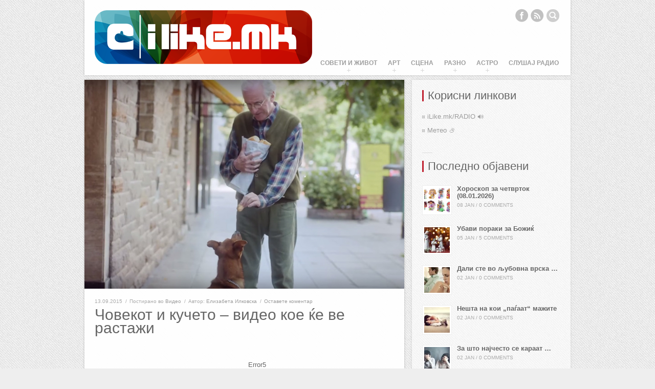

--- FILE ---
content_type: text/html; charset=UTF-8
request_url: https://ilike.mk/scena/video/subcategory/covekot-i-kuceto-video-koe-ke-ve-rastazi/
body_size: 49385
content:
<!DOCTYPE HTML>
<html class="no-js modern" dir="ltr" lang="en-US" prefix="og: https://ogp.me/ns#">
<head>


<!-- ARmOuidqdXl9TSY0pjZQHo8GXWQ -->

<meta http-equiv="Content-Type" content="text/html; charset=UTF-8" />

<meta property="og:title" content="Човекот и кучето &#8211; видео кое ќе ве растажи" />
<meta property="og:image" content="https://ilike.mk/wp-content/uploads/images/2015/09/video.jpg" />

<!-- PAGE TITLE -->


<!-- FAVICON -->
<link rel="shortcut icon" href="https://ilike.mk/ikone/favicon_ilike_mk_100.png" type="image/x-icon" />


<!-- MAIN STYLESHEET -->
<link rel="stylesheet" title="style"  type="text/css" href="https://ilike.mk/wp-content/themes/ilike-final/style.css" media="screen" />

<!-- PINGBACK -->
<link rel="pingback" href="https://ilike.mk/xmlrpc.php" />

<!-- HTML5/CSS3 SUPPORT FOR OLD IE BROWSERS -->
<!--[if lt IE 9]>
<script src="//html5shim.googlecode.com/svn/trunk/html5.js"></script>
<![endif]-->


<!-- WP HEAD -->

		<!-- All in One SEO 4.8.7.2 - aioseo.com -->
		<title>Човекот и кучето – видео кое ќе ве растажи - iLike.mk</title>
	<meta name="description" content="Ова моќно видео кое несомнено ќе ве растажи е дел од кампањата на Аргентинскиот институт за трансплантација на црниот дроб..." />
	<meta name="robots" content="max-image-preview:large" />
	<meta name="author" content="Елизабета Илковска"/>
	<link rel="canonical" href="https://ilike.mk/scena/video/subcategory/covekot-i-kuceto-video-koe-ke-ve-rastazi/" />
	<meta name="generator" content="All in One SEO (AIOSEO) 4.8.7.2" />
		<meta property="og:locale" content="en_US" />
		<meta property="og:site_name" content="iLike.mk - Урбан сајт!" />
		<meta property="og:type" content="article" />
		<meta property="og:title" content="Човекот и кучето – видео кое ќе ве растажи - iLike.mk" />
		<meta property="og:description" content="Ова моќно видео кое несомнено ќе ве растажи е дел од кампањата на Аргентинскиот институт за трансплантација на црниот дроб..." />
		<meta property="og:url" content="https://ilike.mk/scena/video/subcategory/covekot-i-kuceto-video-koe-ke-ve-rastazi/" />
		<meta property="article:published_time" content="2015-09-13T19:02:26+00:00" />
		<meta property="article:modified_time" content="2015-09-13T21:11:54+00:00" />
		<meta name="twitter:card" content="summary_large_image" />
		<meta name="twitter:title" content="Човекот и кучето – видео кое ќе ве растажи - iLike.mk" />
		<meta name="twitter:description" content="Ова моќно видео кое несомнено ќе ве растажи е дел од кампањата на Аргентинскиот институт за трансплантација на црниот дроб..." />
		<script type="application/ld+json" class="aioseo-schema">
			{"@context":"https:\/\/schema.org","@graph":[{"@type":"BlogPosting","@id":"https:\/\/ilike.mk\/scena\/video\/subcategory\/covekot-i-kuceto-video-koe-ke-ve-rastazi\/#blogposting","name":"\u0427\u043e\u0432\u0435\u043a\u043e\u0442 \u0438 \u043a\u0443\u0447\u0435\u0442\u043e \u2013 \u0432\u0438\u0434\u0435\u043e \u043a\u043e\u0435 \u045c\u0435 \u0432\u0435 \u0440\u0430\u0441\u0442\u0430\u0436\u0438 - iLike.mk","headline":"\u0427\u043e\u0432\u0435\u043a\u043e\u0442 \u0438 \u043a\u0443\u0447\u0435\u0442\u043e &#8211; \u0432\u0438\u0434\u0435\u043e \u043a\u043e\u0435 \u045c\u0435 \u0432\u0435 \u0440\u0430\u0441\u0442\u0430\u0436\u0438","author":{"@id":"https:\/\/ilike.mk\/author\/liza\/#author"},"publisher":{"@id":"https:\/\/ilike.mk\/#organization"},"image":{"@type":"ImageObject","url":"https:\/\/ilike.mk\/wp-content\/uploads\/images\/2015\/09\/video.jpg","width":625,"height":408},"datePublished":"2015-09-13T21:02:26+02:00","dateModified":"2015-09-13T23:11:54+02:00","inLanguage":"en-US","mainEntityOfPage":{"@id":"https:\/\/ilike.mk\/scena\/video\/subcategory\/covekot-i-kuceto-video-koe-ke-ve-rastazi\/#webpage"},"isPartOf":{"@id":"https:\/\/ilike.mk\/scena\/video\/subcategory\/covekot-i-kuceto-video-koe-ke-ve-rastazi\/#webpage"},"articleSection":"\u0412\u0438\u0434\u0435\u043e, \u0432\u0438\u0434\u0435\u043e, \u043a\u0430\u043c\u043f\u0430\u045a\u0430, \u043c\u0430\u0440\u043a\u0435\u0442\u0438\u043d\u0433, \u0445\u0443\u043c\u0430\u043d\u0438\u0442\u0430\u0440\u043d\u0430"},{"@type":"BreadcrumbList","@id":"https:\/\/ilike.mk\/scena\/video\/subcategory\/covekot-i-kuceto-video-koe-ke-ve-rastazi\/#breadcrumblist","itemListElement":[{"@type":"ListItem","@id":"https:\/\/ilike.mk#listItem","position":1,"name":"Home","item":"https:\/\/ilike.mk","nextItem":{"@type":"ListItem","@id":"https:\/\/ilike.mk\/category\/scena\/#listItem","name":"\u0421\u0446\u0435\u043d\u0430"}},{"@type":"ListItem","@id":"https:\/\/ilike.mk\/category\/scena\/#listItem","position":2,"name":"\u0421\u0446\u0435\u043d\u0430","item":"https:\/\/ilike.mk\/category\/scena\/","nextItem":{"@type":"ListItem","@id":"https:\/\/ilike.mk\/category\/scena\/video\/#listItem","name":"\u0412\u0438\u0434\u0435\u043e"},"previousItem":{"@type":"ListItem","@id":"https:\/\/ilike.mk#listItem","name":"Home"}},{"@type":"ListItem","@id":"https:\/\/ilike.mk\/category\/scena\/video\/#listItem","position":3,"name":"\u0412\u0438\u0434\u0435\u043e","item":"https:\/\/ilike.mk\/category\/scena\/video\/","nextItem":{"@type":"ListItem","@id":"https:\/\/ilike.mk\/scena\/video\/subcategory\/covekot-i-kuceto-video-koe-ke-ve-rastazi\/#listItem","name":"\u0427\u043e\u0432\u0435\u043a\u043e\u0442 \u0438 \u043a\u0443\u0447\u0435\u0442\u043e &#8211; \u0432\u0438\u0434\u0435\u043e \u043a\u043e\u0435 \u045c\u0435 \u0432\u0435 \u0440\u0430\u0441\u0442\u0430\u0436\u0438"},"previousItem":{"@type":"ListItem","@id":"https:\/\/ilike.mk\/category\/scena\/#listItem","name":"\u0421\u0446\u0435\u043d\u0430"}},{"@type":"ListItem","@id":"https:\/\/ilike.mk\/scena\/video\/subcategory\/covekot-i-kuceto-video-koe-ke-ve-rastazi\/#listItem","position":4,"name":"\u0427\u043e\u0432\u0435\u043a\u043e\u0442 \u0438 \u043a\u0443\u0447\u0435\u0442\u043e &#8211; \u0432\u0438\u0434\u0435\u043e \u043a\u043e\u0435 \u045c\u0435 \u0432\u0435 \u0440\u0430\u0441\u0442\u0430\u0436\u0438","previousItem":{"@type":"ListItem","@id":"https:\/\/ilike.mk\/category\/scena\/video\/#listItem","name":"\u0412\u0438\u0434\u0435\u043e"}}]},{"@type":"Organization","@id":"https:\/\/ilike.mk\/#organization","name":"iLike.mk","description":"\u0423\u0440\u0431\u0430\u043d \u0441\u0430\u0458\u0442!","url":"https:\/\/ilike.mk\/"},{"@type":"Person","@id":"https:\/\/ilike.mk\/author\/liza\/#author","url":"https:\/\/ilike.mk\/author\/liza\/","name":"\u0415\u043b\u0438\u0437\u0430\u0431\u0435\u0442\u0430 \u0418\u043b\u043a\u043e\u0432\u0441\u043a\u0430","image":{"@type":"ImageObject","@id":"https:\/\/ilike.mk\/scena\/video\/subcategory\/covekot-i-kuceto-video-koe-ke-ve-rastazi\/#authorImage","url":"https:\/\/secure.gravatar.com\/avatar\/9d4e9a9a49c09dc64ef90ed0afbe36a573074e24daba5cc5346482999621ff9a?s=96&d=mm&r=g","width":96,"height":96,"caption":"\u0415\u043b\u0438\u0437\u0430\u0431\u0435\u0442\u0430 \u0418\u043b\u043a\u043e\u0432\u0441\u043a\u0430"}},{"@type":"WebPage","@id":"https:\/\/ilike.mk\/scena\/video\/subcategory\/covekot-i-kuceto-video-koe-ke-ve-rastazi\/#webpage","url":"https:\/\/ilike.mk\/scena\/video\/subcategory\/covekot-i-kuceto-video-koe-ke-ve-rastazi\/","name":"\u0427\u043e\u0432\u0435\u043a\u043e\u0442 \u0438 \u043a\u0443\u0447\u0435\u0442\u043e \u2013 \u0432\u0438\u0434\u0435\u043e \u043a\u043e\u0435 \u045c\u0435 \u0432\u0435 \u0440\u0430\u0441\u0442\u0430\u0436\u0438 - iLike.mk","description":"\u041e\u0432\u0430 \u043c\u043e\u045c\u043d\u043e \u0432\u0438\u0434\u0435\u043e \u043a\u043e\u0435 \u043d\u0435\u0441\u043e\u043c\u043d\u0435\u043d\u043e \u045c\u0435 \u0432\u0435 \u0440\u0430\u0441\u0442\u0430\u0436\u0438 \u0435 \u0434\u0435\u043b \u043e\u0434 \u043a\u0430\u043c\u043f\u0430\u045a\u0430\u0442\u0430 \u043d\u0430 \u0410\u0440\u0433\u0435\u043d\u0442\u0438\u043d\u0441\u043a\u0438\u043e\u0442 \u0438\u043d\u0441\u0442\u0438\u0442\u0443\u0442 \u0437\u0430 \u0442\u0440\u0430\u043d\u0441\u043f\u043b\u0430\u043d\u0442\u0430\u0446\u0438\u0458\u0430 \u043d\u0430 \u0446\u0440\u043d\u0438\u043e\u0442 \u0434\u0440\u043e\u0431...","inLanguage":"en-US","isPartOf":{"@id":"https:\/\/ilike.mk\/#website"},"breadcrumb":{"@id":"https:\/\/ilike.mk\/scena\/video\/subcategory\/covekot-i-kuceto-video-koe-ke-ve-rastazi\/#breadcrumblist"},"author":{"@id":"https:\/\/ilike.mk\/author\/liza\/#author"},"creator":{"@id":"https:\/\/ilike.mk\/author\/liza\/#author"},"image":{"@type":"ImageObject","url":"https:\/\/ilike.mk\/wp-content\/uploads\/images\/2015\/09\/video.jpg","@id":"https:\/\/ilike.mk\/scena\/video\/subcategory\/covekot-i-kuceto-video-koe-ke-ve-rastazi\/#mainImage","width":625,"height":408},"primaryImageOfPage":{"@id":"https:\/\/ilike.mk\/scena\/video\/subcategory\/covekot-i-kuceto-video-koe-ke-ve-rastazi\/#mainImage"},"datePublished":"2015-09-13T21:02:26+02:00","dateModified":"2015-09-13T23:11:54+02:00"},{"@type":"WebSite","@id":"https:\/\/ilike.mk\/#website","url":"https:\/\/ilike.mk\/","name":"iLike.mk","description":"\u0423\u0440\u0431\u0430\u043d \u0441\u0430\u0458\u0442!","inLanguage":"en-US","publisher":{"@id":"https:\/\/ilike.mk\/#organization"}}]}
		</script>
		<!-- All in One SEO -->

<link rel='dns-prefetch' href='//ajax.googleapis.com' />
<link rel="alternate" type="application/rss+xml" title="iLike.mk &raquo; Feed" href="https://ilike.mk/feed/" />
<link rel="alternate" type="application/rss+xml" title="iLike.mk &raquo; Comments Feed" href="https://ilike.mk/comments/feed/" />
<link rel="alternate" type="application/rss+xml" title="iLike.mk &raquo; Човекот и кучето &#8211; видео кое ќе ве растажи Comments Feed" href="https://ilike.mk/scena/video/subcategory/covekot-i-kuceto-video-koe-ke-ve-rastazi/feed/" />
		<!-- This site uses the Google Analytics by MonsterInsights plugin v9.11.1 - Using Analytics tracking - https://www.monsterinsights.com/ -->
		<!-- Note: MonsterInsights is not currently configured on this site. The site owner needs to authenticate with Google Analytics in the MonsterInsights settings panel. -->
					<!-- No tracking code set -->
				<!-- / Google Analytics by MonsterInsights -->
		<script type="text/javascript">
/* <![CDATA[ */
window._wpemojiSettings = {"baseUrl":"https:\/\/s.w.org\/images\/core\/emoji\/16.0.1\/72x72\/","ext":".png","svgUrl":"https:\/\/s.w.org\/images\/core\/emoji\/16.0.1\/svg\/","svgExt":".svg","source":{"concatemoji":"https:\/\/ilike.mk\/wp-includes\/js\/wp-emoji-release.min.js?ver=6.8.3"}};
/*! This file is auto-generated */
!function(s,n){var o,i,e;function c(e){try{var t={supportTests:e,timestamp:(new Date).valueOf()};sessionStorage.setItem(o,JSON.stringify(t))}catch(e){}}function p(e,t,n){e.clearRect(0,0,e.canvas.width,e.canvas.height),e.fillText(t,0,0);var t=new Uint32Array(e.getImageData(0,0,e.canvas.width,e.canvas.height).data),a=(e.clearRect(0,0,e.canvas.width,e.canvas.height),e.fillText(n,0,0),new Uint32Array(e.getImageData(0,0,e.canvas.width,e.canvas.height).data));return t.every(function(e,t){return e===a[t]})}function u(e,t){e.clearRect(0,0,e.canvas.width,e.canvas.height),e.fillText(t,0,0);for(var n=e.getImageData(16,16,1,1),a=0;a<n.data.length;a++)if(0!==n.data[a])return!1;return!0}function f(e,t,n,a){switch(t){case"flag":return n(e,"\ud83c\udff3\ufe0f\u200d\u26a7\ufe0f","\ud83c\udff3\ufe0f\u200b\u26a7\ufe0f")?!1:!n(e,"\ud83c\udde8\ud83c\uddf6","\ud83c\udde8\u200b\ud83c\uddf6")&&!n(e,"\ud83c\udff4\udb40\udc67\udb40\udc62\udb40\udc65\udb40\udc6e\udb40\udc67\udb40\udc7f","\ud83c\udff4\u200b\udb40\udc67\u200b\udb40\udc62\u200b\udb40\udc65\u200b\udb40\udc6e\u200b\udb40\udc67\u200b\udb40\udc7f");case"emoji":return!a(e,"\ud83e\udedf")}return!1}function g(e,t,n,a){var r="undefined"!=typeof WorkerGlobalScope&&self instanceof WorkerGlobalScope?new OffscreenCanvas(300,150):s.createElement("canvas"),o=r.getContext("2d",{willReadFrequently:!0}),i=(o.textBaseline="top",o.font="600 32px Arial",{});return e.forEach(function(e){i[e]=t(o,e,n,a)}),i}function t(e){var t=s.createElement("script");t.src=e,t.defer=!0,s.head.appendChild(t)}"undefined"!=typeof Promise&&(o="wpEmojiSettingsSupports",i=["flag","emoji"],n.supports={everything:!0,everythingExceptFlag:!0},e=new Promise(function(e){s.addEventListener("DOMContentLoaded",e,{once:!0})}),new Promise(function(t){var n=function(){try{var e=JSON.parse(sessionStorage.getItem(o));if("object"==typeof e&&"number"==typeof e.timestamp&&(new Date).valueOf()<e.timestamp+604800&&"object"==typeof e.supportTests)return e.supportTests}catch(e){}return null}();if(!n){if("undefined"!=typeof Worker&&"undefined"!=typeof OffscreenCanvas&&"undefined"!=typeof URL&&URL.createObjectURL&&"undefined"!=typeof Blob)try{var e="postMessage("+g.toString()+"("+[JSON.stringify(i),f.toString(),p.toString(),u.toString()].join(",")+"));",a=new Blob([e],{type:"text/javascript"}),r=new Worker(URL.createObjectURL(a),{name:"wpTestEmojiSupports"});return void(r.onmessage=function(e){c(n=e.data),r.terminate(),t(n)})}catch(e){}c(n=g(i,f,p,u))}t(n)}).then(function(e){for(var t in e)n.supports[t]=e[t],n.supports.everything=n.supports.everything&&n.supports[t],"flag"!==t&&(n.supports.everythingExceptFlag=n.supports.everythingExceptFlag&&n.supports[t]);n.supports.everythingExceptFlag=n.supports.everythingExceptFlag&&!n.supports.flag,n.DOMReady=!1,n.readyCallback=function(){n.DOMReady=!0}}).then(function(){return e}).then(function(){var e;n.supports.everything||(n.readyCallback(),(e=n.source||{}).concatemoji?t(e.concatemoji):e.wpemoji&&e.twemoji&&(t(e.twemoji),t(e.wpemoji)))}))}((window,document),window._wpemojiSettings);
/* ]]> */
</script>
<style id='wp-emoji-styles-inline-css' type='text/css'>

	img.wp-smiley, img.emoji {
		display: inline !important;
		border: none !important;
		box-shadow: none !important;
		height: 1em !important;
		width: 1em !important;
		margin: 0 0.07em !important;
		vertical-align: -0.1em !important;
		background: none !important;
		padding: 0 !important;
	}
</style>
<link rel='stylesheet' id='wp-block-library-css' href='https://ilike.mk/wp-includes/css/dist/block-library/style.min.css?ver=6.8.3' type='text/css' media='all' />
<style id='classic-theme-styles-inline-css' type='text/css'>
/*! This file is auto-generated */
.wp-block-button__link{color:#fff;background-color:#32373c;border-radius:9999px;box-shadow:none;text-decoration:none;padding:calc(.667em + 2px) calc(1.333em + 2px);font-size:1.125em}.wp-block-file__button{background:#32373c;color:#fff;text-decoration:none}
</style>
<style id='global-styles-inline-css' type='text/css'>
:root{--wp--preset--aspect-ratio--square: 1;--wp--preset--aspect-ratio--4-3: 4/3;--wp--preset--aspect-ratio--3-4: 3/4;--wp--preset--aspect-ratio--3-2: 3/2;--wp--preset--aspect-ratio--2-3: 2/3;--wp--preset--aspect-ratio--16-9: 16/9;--wp--preset--aspect-ratio--9-16: 9/16;--wp--preset--color--black: #000000;--wp--preset--color--cyan-bluish-gray: #abb8c3;--wp--preset--color--white: #ffffff;--wp--preset--color--pale-pink: #f78da7;--wp--preset--color--vivid-red: #cf2e2e;--wp--preset--color--luminous-vivid-orange: #ff6900;--wp--preset--color--luminous-vivid-amber: #fcb900;--wp--preset--color--light-green-cyan: #7bdcb5;--wp--preset--color--vivid-green-cyan: #00d084;--wp--preset--color--pale-cyan-blue: #8ed1fc;--wp--preset--color--vivid-cyan-blue: #0693e3;--wp--preset--color--vivid-purple: #9b51e0;--wp--preset--gradient--vivid-cyan-blue-to-vivid-purple: linear-gradient(135deg,rgba(6,147,227,1) 0%,rgb(155,81,224) 100%);--wp--preset--gradient--light-green-cyan-to-vivid-green-cyan: linear-gradient(135deg,rgb(122,220,180) 0%,rgb(0,208,130) 100%);--wp--preset--gradient--luminous-vivid-amber-to-luminous-vivid-orange: linear-gradient(135deg,rgba(252,185,0,1) 0%,rgba(255,105,0,1) 100%);--wp--preset--gradient--luminous-vivid-orange-to-vivid-red: linear-gradient(135deg,rgba(255,105,0,1) 0%,rgb(207,46,46) 100%);--wp--preset--gradient--very-light-gray-to-cyan-bluish-gray: linear-gradient(135deg,rgb(238,238,238) 0%,rgb(169,184,195) 100%);--wp--preset--gradient--cool-to-warm-spectrum: linear-gradient(135deg,rgb(74,234,220) 0%,rgb(151,120,209) 20%,rgb(207,42,186) 40%,rgb(238,44,130) 60%,rgb(251,105,98) 80%,rgb(254,248,76) 100%);--wp--preset--gradient--blush-light-purple: linear-gradient(135deg,rgb(255,206,236) 0%,rgb(152,150,240) 100%);--wp--preset--gradient--blush-bordeaux: linear-gradient(135deg,rgb(254,205,165) 0%,rgb(254,45,45) 50%,rgb(107,0,62) 100%);--wp--preset--gradient--luminous-dusk: linear-gradient(135deg,rgb(255,203,112) 0%,rgb(199,81,192) 50%,rgb(65,88,208) 100%);--wp--preset--gradient--pale-ocean: linear-gradient(135deg,rgb(255,245,203) 0%,rgb(182,227,212) 50%,rgb(51,167,181) 100%);--wp--preset--gradient--electric-grass: linear-gradient(135deg,rgb(202,248,128) 0%,rgb(113,206,126) 100%);--wp--preset--gradient--midnight: linear-gradient(135deg,rgb(2,3,129) 0%,rgb(40,116,252) 100%);--wp--preset--font-size--small: 13px;--wp--preset--font-size--medium: 20px;--wp--preset--font-size--large: 36px;--wp--preset--font-size--x-large: 42px;--wp--preset--spacing--20: 0.44rem;--wp--preset--spacing--30: 0.67rem;--wp--preset--spacing--40: 1rem;--wp--preset--spacing--50: 1.5rem;--wp--preset--spacing--60: 2.25rem;--wp--preset--spacing--70: 3.38rem;--wp--preset--spacing--80: 5.06rem;--wp--preset--shadow--natural: 6px 6px 9px rgba(0, 0, 0, 0.2);--wp--preset--shadow--deep: 12px 12px 50px rgba(0, 0, 0, 0.4);--wp--preset--shadow--sharp: 6px 6px 0px rgba(0, 0, 0, 0.2);--wp--preset--shadow--outlined: 6px 6px 0px -3px rgba(255, 255, 255, 1), 6px 6px rgba(0, 0, 0, 1);--wp--preset--shadow--crisp: 6px 6px 0px rgba(0, 0, 0, 1);}:where(.is-layout-flex){gap: 0.5em;}:where(.is-layout-grid){gap: 0.5em;}body .is-layout-flex{display: flex;}.is-layout-flex{flex-wrap: wrap;align-items: center;}.is-layout-flex > :is(*, div){margin: 0;}body .is-layout-grid{display: grid;}.is-layout-grid > :is(*, div){margin: 0;}:where(.wp-block-columns.is-layout-flex){gap: 2em;}:where(.wp-block-columns.is-layout-grid){gap: 2em;}:where(.wp-block-post-template.is-layout-flex){gap: 1.25em;}:where(.wp-block-post-template.is-layout-grid){gap: 1.25em;}.has-black-color{color: var(--wp--preset--color--black) !important;}.has-cyan-bluish-gray-color{color: var(--wp--preset--color--cyan-bluish-gray) !important;}.has-white-color{color: var(--wp--preset--color--white) !important;}.has-pale-pink-color{color: var(--wp--preset--color--pale-pink) !important;}.has-vivid-red-color{color: var(--wp--preset--color--vivid-red) !important;}.has-luminous-vivid-orange-color{color: var(--wp--preset--color--luminous-vivid-orange) !important;}.has-luminous-vivid-amber-color{color: var(--wp--preset--color--luminous-vivid-amber) !important;}.has-light-green-cyan-color{color: var(--wp--preset--color--light-green-cyan) !important;}.has-vivid-green-cyan-color{color: var(--wp--preset--color--vivid-green-cyan) !important;}.has-pale-cyan-blue-color{color: var(--wp--preset--color--pale-cyan-blue) !important;}.has-vivid-cyan-blue-color{color: var(--wp--preset--color--vivid-cyan-blue) !important;}.has-vivid-purple-color{color: var(--wp--preset--color--vivid-purple) !important;}.has-black-background-color{background-color: var(--wp--preset--color--black) !important;}.has-cyan-bluish-gray-background-color{background-color: var(--wp--preset--color--cyan-bluish-gray) !important;}.has-white-background-color{background-color: var(--wp--preset--color--white) !important;}.has-pale-pink-background-color{background-color: var(--wp--preset--color--pale-pink) !important;}.has-vivid-red-background-color{background-color: var(--wp--preset--color--vivid-red) !important;}.has-luminous-vivid-orange-background-color{background-color: var(--wp--preset--color--luminous-vivid-orange) !important;}.has-luminous-vivid-amber-background-color{background-color: var(--wp--preset--color--luminous-vivid-amber) !important;}.has-light-green-cyan-background-color{background-color: var(--wp--preset--color--light-green-cyan) !important;}.has-vivid-green-cyan-background-color{background-color: var(--wp--preset--color--vivid-green-cyan) !important;}.has-pale-cyan-blue-background-color{background-color: var(--wp--preset--color--pale-cyan-blue) !important;}.has-vivid-cyan-blue-background-color{background-color: var(--wp--preset--color--vivid-cyan-blue) !important;}.has-vivid-purple-background-color{background-color: var(--wp--preset--color--vivid-purple) !important;}.has-black-border-color{border-color: var(--wp--preset--color--black) !important;}.has-cyan-bluish-gray-border-color{border-color: var(--wp--preset--color--cyan-bluish-gray) !important;}.has-white-border-color{border-color: var(--wp--preset--color--white) !important;}.has-pale-pink-border-color{border-color: var(--wp--preset--color--pale-pink) !important;}.has-vivid-red-border-color{border-color: var(--wp--preset--color--vivid-red) !important;}.has-luminous-vivid-orange-border-color{border-color: var(--wp--preset--color--luminous-vivid-orange) !important;}.has-luminous-vivid-amber-border-color{border-color: var(--wp--preset--color--luminous-vivid-amber) !important;}.has-light-green-cyan-border-color{border-color: var(--wp--preset--color--light-green-cyan) !important;}.has-vivid-green-cyan-border-color{border-color: var(--wp--preset--color--vivid-green-cyan) !important;}.has-pale-cyan-blue-border-color{border-color: var(--wp--preset--color--pale-cyan-blue) !important;}.has-vivid-cyan-blue-border-color{border-color: var(--wp--preset--color--vivid-cyan-blue) !important;}.has-vivid-purple-border-color{border-color: var(--wp--preset--color--vivid-purple) !important;}.has-vivid-cyan-blue-to-vivid-purple-gradient-background{background: var(--wp--preset--gradient--vivid-cyan-blue-to-vivid-purple) !important;}.has-light-green-cyan-to-vivid-green-cyan-gradient-background{background: var(--wp--preset--gradient--light-green-cyan-to-vivid-green-cyan) !important;}.has-luminous-vivid-amber-to-luminous-vivid-orange-gradient-background{background: var(--wp--preset--gradient--luminous-vivid-amber-to-luminous-vivid-orange) !important;}.has-luminous-vivid-orange-to-vivid-red-gradient-background{background: var(--wp--preset--gradient--luminous-vivid-orange-to-vivid-red) !important;}.has-very-light-gray-to-cyan-bluish-gray-gradient-background{background: var(--wp--preset--gradient--very-light-gray-to-cyan-bluish-gray) !important;}.has-cool-to-warm-spectrum-gradient-background{background: var(--wp--preset--gradient--cool-to-warm-spectrum) !important;}.has-blush-light-purple-gradient-background{background: var(--wp--preset--gradient--blush-light-purple) !important;}.has-blush-bordeaux-gradient-background{background: var(--wp--preset--gradient--blush-bordeaux) !important;}.has-luminous-dusk-gradient-background{background: var(--wp--preset--gradient--luminous-dusk) !important;}.has-pale-ocean-gradient-background{background: var(--wp--preset--gradient--pale-ocean) !important;}.has-electric-grass-gradient-background{background: var(--wp--preset--gradient--electric-grass) !important;}.has-midnight-gradient-background{background: var(--wp--preset--gradient--midnight) !important;}.has-small-font-size{font-size: var(--wp--preset--font-size--small) !important;}.has-medium-font-size{font-size: var(--wp--preset--font-size--medium) !important;}.has-large-font-size{font-size: var(--wp--preset--font-size--large) !important;}.has-x-large-font-size{font-size: var(--wp--preset--font-size--x-large) !important;}
:where(.wp-block-post-template.is-layout-flex){gap: 1.25em;}:where(.wp-block-post-template.is-layout-grid){gap: 1.25em;}
:where(.wp-block-columns.is-layout-flex){gap: 2em;}:where(.wp-block-columns.is-layout-grid){gap: 2em;}
:root :where(.wp-block-pullquote){font-size: 1.5em;line-height: 1.6;}
</style>
<link rel='stylesheet' id='responsive-lightbox-prettyphoto-css' href='https://ilike.mk/wp-content/plugins/responsive-lightbox/assets/prettyphoto/prettyPhoto.min.css?ver=3.1.6' type='text/css' media='all' />
<link rel='stylesheet' id='wpccp-css' href='https://ilike.mk/wp-content/plugins/wp-content-copy-protection/assets/css/style.min.css?ver=1755771952' type='text/css' media='all' />
<link rel='stylesheet' id='prettyphoto-css' href='https://ilike.mk/wp-content/themes/ilike-final/css/prettyPhoto.css?ver=6.8.3' type='text/css' media='all' />
<link rel='stylesheet' id='theme-style-css' href='https://ilike.mk/wp-content/themes/ilike-final/css/light.css?ver=6.8.3' type='text/css' media='all' />
<script type="text/javascript" src="https://ajax.googleapis.com/ajax/libs/jquery/1.7/jquery.min.js?ver=6.8.3" id="jquery-js"></script>
<script type="text/javascript" src="https://ilike.mk/wp-content/plugins/responsive-lightbox/assets/prettyphoto/jquery.prettyPhoto.min.js?ver=3.1.6" id="responsive-lightbox-prettyphoto-js"></script>
<script type="text/javascript" src="https://ilike.mk/wp-includes/js/underscore.min.js?ver=1.13.7" id="underscore-js"></script>
<script type="text/javascript" src="https://ilike.mk/wp-content/plugins/responsive-lightbox/assets/infinitescroll/infinite-scroll.pkgd.min.js?ver=4.0.1" id="responsive-lightbox-infinite-scroll-js"></script>
<script type="text/javascript" id="responsive-lightbox-js-before">
/* <![CDATA[ */
var rlArgs = {"script":"prettyphoto","selector":"lightbox","customEvents":"","activeGalleries":true,"animationSpeed":"normal","slideshow":false,"slideshowDelay":5000,"slideshowAutoplay":false,"opacity":"0.70","showTitle":true,"allowResize":true,"allowExpand":true,"width":1080,"height":720,"separator":"\/","theme":"pp_default","horizontalPadding":20,"hideFlash":false,"wmode":"opaque","videoAutoplay":false,"modal":false,"deeplinking":false,"overlayGallery":true,"keyboardShortcuts":true,"social":true,"woocommerce_gallery":false,"ajaxurl":"https:\/\/ilike.mk\/wp-admin\/admin-ajax.php","nonce":"c254859ba5","preview":false,"postId":79340,"scriptExtension":false};
/* ]]> */
</script>
<script type="text/javascript" src="https://ilike.mk/wp-content/plugins/responsive-lightbox/js/front.js?ver=2.5.3" id="responsive-lightbox-js"></script>
<link rel="https://api.w.org/" href="https://ilike.mk/wp-json/" /><link rel="alternate" title="JSON" type="application/json" href="https://ilike.mk/wp-json/wp/v2/posts/79340" /><link rel="EditURI" type="application/rsd+xml" title="RSD" href="https://ilike.mk/xmlrpc.php?rsd" />
<meta name="generator" content="WordPress 6.8.3" />
<link rel='shortlink' href='https://wp.me/p12v4q-kDG' />
<link rel="alternate" title="oEmbed (JSON)" type="application/json+oembed" href="https://ilike.mk/wp-json/oembed/1.0/embed?url=https%3A%2F%2Filike.mk%2Fscena%2Fvideo%2Fsubcategory%2Fcovekot-i-kuceto-video-koe-ke-ve-rastazi%2F" />
<link rel="alternate" title="oEmbed (XML)" type="text/xml+oembed" href="https://ilike.mk/wp-json/oembed/1.0/embed?url=https%3A%2F%2Filike.mk%2Fscena%2Fvideo%2Fsubcategory%2Fcovekot-i-kuceto-video-koe-ke-ve-rastazi%2F&#038;format=xml" />
	<!--Facebook Open Graph Tags by darkomitrovic.com-->
	<meta property="og:title" content="Човекот и кучето &#8211; видео кое ќе ве растажи" />
	<meta property="og:url" content="https://ilike.mk/scena/video/subcategory/covekot-i-kuceto-video-koe-ke-ve-rastazi/" />
	<meta property="og:image" content="" />
	<meta property="og:type" content="article" />
	<meta property="og:site_name" content="iLike.mk" />
	<!--Facebook Open Graph Tags-->


<!-- Facebook Like Thumbnail (v0.4) -->
<meta property="og:image" content="https://ilike.mk/wp-content/uploads/images/2015/09/video.jpg" />
<!-- using featured thumbnail -->
<!-- Facebook Like Thumbnail (By Ashfame - https://github.com/ashfame/facebook-like-thumbnail) -->

    
    <style>
                
                .callout-mes h2 { color: #bf202f; }
                
                a:hover,
        .main-menu li.current-menu-item > a,
        .current-menu-ancestor > a,
        .current-menu-parent > a,
        .entry-wrapper:hover .entry-date a,
        .entry-title a:hover,
        #filtering-links li.filter.current a,
        #filtering-links li.filter:hover a,
        .folio-grid .folio-item .folio-title h3,
        .folio-masonry .folio-item .folio-title h3,
        .home-composition .folio-item .folio-title h3,
        #folio-sidebar aside .folio-cat,
        .team-member-wrap h4,
        #pagination .page-numbers.current,
        #related-posts ul li:hover h6,
        #comments .comment-date a:hover,
        aside.widget.widget-posts-thumbs a:hover h2,
        .priceFeatured .labelPrice,
        #slidecaption h2 a:hover,
        .callout-mes h2 a,
        #folio-sidebar aside.folio-skills a:hover {
        color: #bf202f;
        }
        
        .callout-mes h2 a:hover {
        border-bottom: 1px dotted #bf202f;
        }
        
        .gallery a:hover,
        #home-slider .nivo-caption h3 span,
        #related-posts ul li:hover img,
        aside.widget.widget-posts-thumbs a:hover .wid_thumb,
        aside.widget.widget_calendar #today,
        #slidecaption h3 span {
        background-color: #bf202f;
        }
        
        .gallery a:hover,
        #content input[type="text"]:focus,
        #content textarea:focus,
        #footer-widgets input[type="text"]:focus,
        #footer-widgets textarea:focus,
        #sidebar input[type="text"]:focus,
        #sidebar textarea:focus,
        .recent-posts .recent-post-wrap:hover img.attachment-recent-thumb,
        #related-posts ul li:hover img,
        aside.widget.widget-flickr .flickr_badge_image a:hover,
        aside.widget.widget_tag_cloud .tagcloud > a:hover,
        aside.widget.widget-posts-thumbs a:hover .wid_thumb {
        border: 1px solid #bf202f;
        }
        
        #content input[type="text"]:focus,
        #content textarea:focus,
        #footer-widgets input[type="text"]:focus,
        #footer-widgets textarea:focus,
        #sidebar input[type="text"]:focus,
        #sidebar textarea:focus {
        -webkit-box-shadow: 0 2px 5px rgba(0,0,0,0.15), inset 1px 1px 0 #bf202f, inset -1px -1px 0 #bf202f;
        -moz-box-shadow: 0 2px 5px rgba(0,0,0,0.15), inset 1px 1px 0 #bf202f, inset -1px -1px 0 #bf202f;
        box-shadow: 0 2px 5px rgba(0,0,0,0.15), inset 1px 1px 0 #bf202f, inset -1px -1px 0 #bf202f;
        }
        
        #folio-sidebar aside .live-btn:hover,
        .recent-posts .recent-post-wrap:hover img.attachment-recent-thumb,
        .recent-work-row .recent-button:hover,
        .recent-posts .recent-button:hover,
        #home-slider .nivo-controlNav a.nivo-control.active,
        #comments .comment-author-name,
        #comments .comment-content footer a:hover,
        #comments #respond #cancel-comment-reply-link:hover,
        aside.widget.widget-flickr .flickr_badge_image a:hover,
        .highlightedText,
        .dropcap,
        .priceFeatured .labelTitle,
        #progress-bar,
        .jspDrag.jspHover,
        .jspDrag.jspActive {
        background: #bf202f;
        }
        
        aside.widget h3.widget-title {
        border-left: 3px solid #bf202f;
        }
        
        .priceFeatured .labelPrice {
        border-bottom: 3px solid #bf202f;
        }
                
        
                
        
                
        
                .home-fullscreen #slideshow-overlay {
          background: transparent;
        }
                
        
        
            </style>

		<style type="text/css" id="wp-custom-css">
			img.wp-post-image { height: auto !important; }
		</style>
		
<div align="center">
	<noscript>
		<div style="position:fixed; top:0px; left:0px; z-index:3000; height:100%; width:100%; background-color:#FFFFFF">
			<br/><br/>
			<div style="font-family: Tahoma; font-size: 14px; background-color:#FFFFCC; border: 1pt solid Black; padding: 10pt;">
				Sorry, you have Javascript Disabled! To see this page as it is meant to appear, please enable your Javascript!
			</div>
		</div>
	</noscript>
</div>

</head>

<body class="wp-singular post-template-default single single-post postid-79340 single-format-standard wp-theme-ilike-final ie-warning light-skin">

<!-- Start Alexa Certify Javascript -->
<script type="text/javascript">
_atrk_opts = { atrk_acct:"sCSMh1awVK00OU", domain:"ilike.mk",dynamic: true};
(function() { var as = document.createElement('script'); as.type = 'text/javascript'; as.async = true; as.src = "https://d31qbv1cthcecs.cloudfront.net/atrk.js"; var s = document.getElementsByTagName('script')[0];s.parentNode.insertBefore(as, s); })();
</script>
<noscript><img src="https://d5nxst8fruw4z.cloudfront.net/atrk.gif?account=sCSMh1awVK00OU" style="display:none" height="1" width="1" alt="" /></noscript>
<!-- End Alexa Certify Javascript -->  

    
  <div id="toTop"><span>Top</span></div>
  
  <div id="container">
    <header id="branding" class="block-bg">
      
      <!-- SITE LOGO -->
            
      <a id="logo" href="https://ilike.mk/" title="iLike.mk">
        <img alt="iLike.mk logo" src="https://ilike.mk/wp-content/uploads/images/2017/03/iLike_mk_logo_spring_2017_Vers2.png" />
      </a>
      
            
      <!-- SOCIAL LINKS -->
      
      <ul class="social-wrapper">
                          <li class="facebook social-link"><a href="https://www.facebook.com/iLike.mk" title="Facebook" target="_blank">Facebook</a></li>
                  <li class="rss social-link"><a href="https://ilike.mk/feed/" title="RSS" target="_blank">RSS</a></li>
                        
        <!-- SEARCH FIELD -->
                <li class="header-search"><form method="get" id="searchform" action="https://ilike.mk/"><input type="text" class="field" name="s" id="s" value="" /></form></li>
                
        <li class="clear"></li>
      </ul>
      
      <!-- WP NAV MENU -->
      <nav>
      <ul id="menu-menu" class="main-menu"><li id="menu-item-50665" class="menu-item menu-item-type-taxonomy menu-item-object-category menu-item-has-children parent-menu-item menu-item-50665"><a href="https://ilike.mk/category/zivot/">Совети и живот</a>
<ul class="sub-menu">
	<li id="menu-item-50778" class="menu-item menu-item-type-taxonomy menu-item-object-category menu-item-50778"><a href="https://ilike.mk/category/zivot/ljubov/">Љубов и секс</a></li>
	<li id="menu-item-50780" class="menu-item menu-item-type-taxonomy menu-item-object-category menu-item-50780"><a href="https://ilike.mk/category/zivot/ubavina/">Убавина и нега</a></li>
	<li id="menu-item-50779" class="menu-item menu-item-type-taxonomy menu-item-object-category menu-item-50779"><a href="https://ilike.mk/category/zivot/zdravje/">Здравје</a></li>
	<li id="menu-item-50781" class="menu-item menu-item-type-taxonomy menu-item-object-category menu-item-50781"><a href="https://ilike.mk/category/zivot/hrana/">Храна и пијалаци</a></li>
</ul>
</li>
<li id="menu-item-50662" class="menu-item menu-item-type-taxonomy menu-item-object-category menu-item-has-children parent-menu-item menu-item-50662"><a href="https://ilike.mk/category/art/">Арт</a>
<ul class="sub-menu">
	<li id="menu-item-65420" class="menu-item menu-item-type-taxonomy menu-item-object-category menu-item-65420"><a href="https://ilike.mk/category/art/napravi-sam/">Направи сам</a></li>
	<li id="menu-item-50774" class="menu-item menu-item-type-taxonomy menu-item-object-category menu-item-50774"><a href="https://ilike.mk/category/art/arhitektura/">Архитектура</a></li>
	<li id="menu-item-50775" class="menu-item menu-item-type-taxonomy menu-item-object-category menu-item-50775"><a href="https://ilike.mk/category/art/dizajn/">Дизајн</a></li>
	<li id="menu-item-50777" class="menu-item menu-item-type-taxonomy menu-item-object-category menu-item-50777"><a href="https://ilike.mk/category/art/fotografija/">Фотографија</a></li>
	<li id="menu-item-50776" class="menu-item menu-item-type-taxonomy menu-item-object-category menu-item-50776"><a href="https://ilike.mk/category/art/literatura/">Литература</a></li>
</ul>
</li>
<li id="menu-item-51514" class="menu-item menu-item-type-taxonomy menu-item-object-category current-post-ancestor menu-item-has-children parent-menu-item menu-item-51514"><a href="https://ilike.mk/category/scena/">Сцена</a>
<ul class="sub-menu">
	<li id="menu-item-51515" class="menu-item menu-item-type-taxonomy menu-item-object-category current-post-ancestor current-menu-parent current-post-parent menu-item-51515"><a href="https://ilike.mk/category/scena/video/">Видео</a></li>
	<li id="menu-item-51516" class="menu-item menu-item-type-taxonomy menu-item-object-category menu-item-51516"><a href="https://ilike.mk/category/scena/moda/">Мода</a></li>
	<li id="menu-item-60958" class="menu-item menu-item-type-taxonomy menu-item-object-category menu-item-60958"><a href="https://ilike.mk/category/scena/muzika/">Музика</a></li>
	<li id="menu-item-51518" class="menu-item menu-item-type-taxonomy menu-item-object-category menu-item-51518"><a href="https://ilike.mk/category/scena/film/">Филм</a></li>
	<li id="menu-item-51674" class="menu-item menu-item-type-taxonomy menu-item-object-category menu-item-51674"><a href="https://ilike.mk/category/interview/">Интервју</a></li>
	<li id="menu-item-51517" class="menu-item menu-item-type-taxonomy menu-item-object-category menu-item-51517"><a href="https://ilike.mk/category/scena/nastani/">Настани</a></li>
</ul>
</li>
<li id="menu-item-68191" class="menu-item menu-item-type-custom menu-item-object-custom menu-item-has-children parent-menu-item menu-item-68191"><a>Разно</a>
<ul class="sub-menu">
	<li id="menu-item-50663" class="menu-item menu-item-type-taxonomy menu-item-object-category menu-item-50663"><a href="https://ilike.mk/category/zanimlivosti/">Занимливости</a></li>
	<li id="menu-item-50773" class="menu-item menu-item-type-taxonomy menu-item-object-category menu-item-50773"><a href="https://ilike.mk/category/destinacii/">Дестинации</a></li>
	<li id="menu-item-69140" class="menu-item menu-item-type-taxonomy menu-item-object-category menu-item-69140"><a href="https://ilike.mk/category/marketing/">Маркетинг</a></li>
	<li id="menu-item-69141" class="menu-item menu-item-type-taxonomy menu-item-object-category menu-item-69141"><a href="https://ilike.mk/category/sport/">Спорт</a></li>
	<li id="menu-item-69142" class="menu-item menu-item-type-taxonomy menu-item-object-category menu-item-69142"><a href="https://ilike.mk/category/tehnologija/">Технологија</a></li>
</ul>
</li>
<li id="menu-item-67980" class="menu-item menu-item-type-custom menu-item-object-custom menu-item-has-children parent-menu-item menu-item-67980"><a>Астро</a>
<ul class="sub-menu">
	<li id="menu-item-84389" class="menu-item menu-item-type-taxonomy menu-item-object-category menu-item-84389"><a href="https://ilike.mk/category/dneven-horoskop/">Дневен хороскоп</a></li>
	<li id="menu-item-83863" class="menu-item menu-item-type-post_type menu-item-object-page menu-item-83863"><a href="https://ilike.mk/nedelen-horoskop-18-10-2021-24-10-2021/">Неделен хороскоп</a></li>
	<li id="menu-item-83887" class="menu-item menu-item-type-post_type menu-item-object-page menu-item-83887"><a href="https://ilike.mk/08-06-2024-09-06-2024/">Викенд хороскоп</a></li>
	<li id="menu-item-67981" class="menu-item menu-item-type-custom menu-item-object-custom menu-item-67981"><a href="https://ilike.mk/tag/%D1%85%D0%BE%D1%80%D0%BE%D1%81%D0%BA%D0%BE%D0%BF/">Тематски хороскоп</a></li>
</ul>
</li>
<li id="menu-item-68580" class="menu-item menu-item-type-custom menu-item-object-custom menu-item-68580"><a href="https://ilike.mk/radio/">Слушај Радио</a></li>
</ul>      </nav>
      <div class="clear"></div>
    </header><!-- #branding -->
    
    <section id="content">
    
           
      <article id="post-79340" class="entry-wrapper block-bg post-79340 post type-post status-publish format-standard has-post-thumbnail hentry category-video tag-134 tag-1868 tag-208 tag-3155">

          
    
  <div class="entry-thumb">
    <img width="625" height="408" src="https://ilike.mk/wp-content/uploads/images/2015/09/video.jpg" class="attachment-blog-standard-thumb size-blog-standard-thumb wp-post-image" alt="" title="Човекот и кучето - видео кое ќе ве растажи" decoding="async" fetchpriority="high" srcset="https://ilike.mk/wp-content/uploads/images/2015/09/video.jpg 625w, https://ilike.mk/wp-content/uploads/images/2015/09/video-600x392.jpg 600w, https://ilike.mk/wp-content/uploads/images/2015/09/video-320x209.jpg 320w" sizes="(max-width: 625px) 100vw, 625px" />  </div>
  
    
  <div class="entry-meta">
    <span title="9:02 pm">13.09.2015</span>
    <span><span>/</span>Постирано во <a href="https://ilike.mk/category/scena/video/" rel="category tag">Видео</a></span>
    <span><span>/</span>Автор: <a href="https://ilike.mk/author/liza/" title="View all posts by Елизабета Илковска">Елизабета Илковска</a></span>
                <span><span>/</span><a href="https://ilike.mk/scena/video/subcategory/covekot-i-kuceto-video-koe-ke-ve-rastazi/#respond" class="comments-link" >Оставете коментар</a></span>
            </div><!-- .entry-meta -->
  
  <h1 class="entry-title">Човекот и кучето &#8211; видео кое ќе ве растажи</h1>
  
  
    <!-- AddThis Button BEGIN -->
<div class="addthis_toolbox addthis_default_style ">
<a class="addthis_button_facebook_like" fb:like:layout="button_count"></a>
<a class="addthis_button_tweet"></a>
<a class="addthis_button_google_plusone" g:plusone:size="medium"></a>
<a class="addthis_counter addthis_pill_style"></a>
</div>
<script type="text/javascript" src="https://s7.addthis.com/js/250/addthis_widget.js#pubid=xa-4ebfcf935b31f70c"></script>
<!-- AddThis Button END -->
    
  <div class="entry-content">
    <div class='code-block code-block-3' style='margin: 8px auto; text-align: center; display: block; clear: both;'>
<div style="margin-left:60px; margin-top:3px; margin-bottom:17px; margin-right:10px">
<script>
/* ilike.mk_468x60 */
ea_spot = 11050;
ea_width = 468;
ea_height = 60;
ea_anonymous = 0;
ea_hash = "hNOHv9qleqAY26ebdNF77L7VpLUdwpi6Pt6kjEoqaYFZxujhENOgIQ,,";
</script>
<script src="//eadsrv.com/js/display.js"></script>
</div></div>
<div id="article_text">
<p style="text-align: justify;">Ова моќно видео кое несомнено ќе ве растажи е дел од кампањата на Аргентинскиот институт за трансплантација на црниот дроб. Оваа неверојатна приказна за пријателство на еден постар маж и куче има за цел да ги поттикне луѓето да станат донори на органи.</p>
<p><iframe width="585" height="329" src="https://www.youtube.com/embed/wlFiMoCbVMQ?rel=0&amp;controls=0&amp;showinfo=0" frameborder="0" allowfullscreen></iframe></div>
<div class="hdivider">
<hr>
</div>
<div class="facebook-wrap">
<p style="text-align: center;"><span style="color: #bf202f;"><strong>Станете наш <a href="https://www.facebook.com/iLike.mk" target="_blank">facebook</a> фан. Ви Благодариме!</strong></span></p>
</div>
<p><!--Generated by afterRead plugin using the dynamic_prior_next_category_styled_1 suggestion--></p>
<div style="font-size:1.7em;display:block;">
<p><div style="float:left;"><a href="https://ilike.mk/scena/video/subcategory/poglednete-sto-pravi-mazot-za-svojata-sopruga-koja-e-slepa/" rel="prev"></p>
<div>« Претходно </p>
<div style="font-size:0.5em; float:right;">Погледнете што прави мажот за својата сопруга која е слепа</div>
</div>
<p></a></div>
<div style="float:right;"><a href="https://ilike.mk/scena/video/subcategory/milo-kutre-koe-go-moli-sopstvenikot-za-proshka/" rel="next"></p>
<div>Следно » </p>
<div style="font-size:0.5em; float:left;">Мило кутре кое го моли сопственикот за прошка</div>
</div>
<p></a></div>
</p>
</div>
<div style="clear:both"></div>
<p>			<!--Facebook Like and Send button by darkomitrovic.com--></p>
<div id="fb-root"></div>
<p>			<script>
			  window.fbAsyncInit = function() {
				FB.init({appId: "224955984185367", status: true, cookie: true, xfbml: true});
			  };
			  (function() {
				var e = document.createElement("script"); e.async = true;
				e.src = document.location.protocol +
				  "//connect.facebook.net/en_US/all.js";
				document.getElementById("fb-root").appendChild(e);
			  }());
			</script><br />
			<fb:like href="https://ilike.mk/scena/video/subcategory/covekot-i-kuceto-video-koe-ke-ve-rastazi/" send="false" layout="button_count" width="450" show_faces="false" colorscheme="light" action="like" font=""></fb:like><br />
			<!--Facebook Like and Send button by darkomitrovic.com--></p>
<div class='code-block code-block-6' style='margin: 8px 0; clear: both;'>
<div style="float:left; margin-left:-10px; margin-top:0px; margin-bottom:15px; margin-right:308px">
<script type="text/javascript">
/* Ilike.mk, 300x250, TextAds, InArticle */
ea_spot = 6246;
ea_width = 300;
ea_height = 250;
ea_hash = "hNOHv9qleqDvrJS2wLWLeQi1FU6fK8levEhXBDDibAz2MppdDYE-yA,,";
</script>
<script type="text/javascript" src="//eadsrv.com/js/display.js"></script>
</div>

<div style="float:left; margin-left:295px; margin-top:-264px; margin-bottom:15px; margin-right:617px">
<script type="text/javascript">
/* Ilike.mk, 300x250, Banners, InArticle */
ea_spot = 6245;
ea_width = 300;
ea_height = 250;
ea_hash = "hNOHv9qleqBpZr7VNXr_IYrNkVhEB2G6DtTp46-4E1MAvlFz3ZK6vg,,";
</script>
<script type="text/javascript" src="//eadsrv.com/js/display.js"></script>
</div></div>
<!-- CONTENT END 1 -->
      </div><!-- .entry-content -->
                
        <div class="entry-meta">
          <span class="tags-list"><strong>Клучни зборови:</strong><span> <a href="https://ilike.mk/tag/%d0%b2%d0%b8%d0%b4%d0%b5%d0%be/" rel="tag">видео</a></span><span>/</span><span><a href="https://ilike.mk/tag/%d0%ba%d0%b0%d0%bc%d0%bf%d0%b0%d1%9a%d0%b0/" rel="tag">кампања</a></span><span>/</span><span><a href="https://ilike.mk/tag/%d0%bc%d0%b0%d1%80%d0%ba%d0%b5%d1%82%d0%b8%d0%bd%d0%b3/" rel="tag">маркетинг</a></span><span>/</span><span><a href="https://ilike.mk/tag/%d1%85%d1%83%d0%bc%d0%b0%d0%bd%d0%b8%d1%82%d0%b0%d1%80%d0%bd%d0%b0/" rel="tag">хуманитарна</a></span></span>        </div>
        
        <div class="clear"></div>
        
                  
          <div id="related-posts">
            <div class="hdivider"><hr/></div>
            <h3>Поврзани содржини</h3>
            <ul>
            
                          
            <li>
              <a href="https://ilike.mk/zanimlivosti/subcategory/napravete-kajgana-bez-da-skrsite-jajce/" rel="bookmark" title="Направете варена кајгана без да скршите јајце">
                <div class="related-thumb">
                                  <img width="163" height="150" src="https://ilike.mk/wp-content/uploads/images/2015/02/jajca-163x150.jpg" class="attachment-blog-related-thumb size-blog-related-thumb wp-post-image" alt="" decoding="async" />                                </div>
                <h6 class="related-title">Направете варена кајгана без да скршите јајце</h6>
              </a>
            </li>  
              
                          
            <li>
              <a href="https://ilike.mk/zanimlivosti/subcategory/oblekata-ne-e-merka-za-vrednosta-na-zhenata/" rel="bookmark" title="Облеката не е мерка за вредноста на жената">
                <div class="related-thumb">
                                  <img width="163" height="150" src="https://ilike.mk/wp-content/uploads/images/2015/03/Obleka-na-zhena-iLike-mk-163x150.jpg" class="attachment-blog-related-thumb size-blog-related-thumb wp-post-image" alt="" decoding="async" loading="lazy" />                                </div>
                <h6 class="related-title">Облеката не е мерка за вредноста на жената</h6>
              </a>
            </li>  
              
                          
            <li>
              <a href="https://ilike.mk/zivot/ubavina/subcategory/napravete-si-sami-ubava-frizura/" rel="bookmark" title="Направете си сами убава фризура">
                <div class="related-thumb">
                                  <img width="163" height="150" src="https://ilike.mk/wp-content/uploads/images/2015/12/frizura-163x150.jpeg" class="attachment-blog-related-thumb size-blog-related-thumb wp-post-image" alt="" decoding="async" loading="lazy" />                                </div>
                <h6 class="related-title">Направете си сами убава фризура</h6>
              </a>
            </li>  
              
                        
            </ul>
            <div class="clear"></div>
          </div>
          
                                            
      </article>
      
            
      <div id="comments" class="block-bg">


	<div id="respond" class="comment-respond">
		<h3 id="reply-title" class="comment-reply-title">Leave a comment <small><a rel="nofollow" id="cancel-comment-reply-link" href="/scena/video/subcategory/covekot-i-kuceto-video-koe-ke-ve-rastazi/#respond" style="display:none;">Cancel reply</a></small></h3><form action="https://ilike.mk/wp-comments-post.php" method="post" id="commentform" class="comment-form"><p class="comment-notes"><span id="email-notes">Your email address will not be published.</span> <span class="required-field-message">Required fields are marked <span class="required">*</span></span></p><p class="comment-form-comment"><label for="comment">Comment <span class="required">*</span></label> <textarea id="comment" name="comment" cols="45" rows="8" maxlength="65525" required="required"></textarea></p><p class="comment-form-author"><label for="author">Name <span class="required">*</span></label> <input id="author" name="author" type="text" value="" size="30" maxlength="245" autocomplete="name" required="required" /></p>
<p class="comment-form-email"><label for="email">Email <span class="required">*</span></label> <input id="email" name="email" type="text" value="" size="30" maxlength="100" aria-describedby="email-notes" autocomplete="email" required="required" /></p>
<p class="comment-form-url"><label for="url">Website</label> <input id="url" name="url" type="text" value="" size="30" maxlength="200" autocomplete="url" /></p>
<p class="comment-form-cookies-consent"><input id="wp-comment-cookies-consent" name="wp-comment-cookies-consent" type="checkbox" value="yes" /> <label for="wp-comment-cookies-consent">Save my name, email, and website in this browser for the next time I comment.</label></p>
<p class="form-submit"><input name="submit" type="submit" id="submit" class="submit" value="Post Comment" /> <input type='hidden' name='comment_post_ID' value='79340' id='comment_post_ID' />
<input type='hidden' name='comment_parent' id='comment_parent' value='0' />
</p><p style="display: none;"><input type="hidden" id="akismet_comment_nonce" name="akismet_comment_nonce" value="a5dd4397c4" /></p><p style="display: none !important;" class="akismet-fields-container" data-prefix="ak_"><label>&#916;<textarea name="ak_hp_textarea" cols="45" rows="8" maxlength="100"></textarea></label><input type="hidden" id="ak_js_1" name="ak_js" value="122"/><script>document.getElementById( "ak_js_1" ).setAttribute( "value", ( new Date() ).getTime() );</script></p></form>	</div><!-- #respond -->
	
</div><!-- #comments -->
    
    </section><!-- #content -->
    
    <aside id="sidebar">	
		
	<aside id="pages-5" class="widget widget_pages"><span></span><h3 class="widget-title">Корисни линкови</h3>
			<ul>
				<li class="page_item page-item-68562"><a href="https://ilike.mk/radio/">iLike.mk/RADIO &#128266;</a></li>
<li class="page_item page-item-71768"><a href="https://ilike.mk/vremenska-prognoza/">Метео ⛅</a></li>
			</ul>

			</aside><aside id="posts-widget-3" class="widget widget-posts-thumbs"><span></span><h3 class="widget-title">Последно објавени</h3>		    
		<ul>
				
			<li>
				<a href="https://ilike.mk/dneven-horoskop/subcategory/08-01-2026/">
										<div class="wid_thumb"><img width="50" height="50" src="https://ilike.mk/wp-content/uploads/images/2017/06/Dneven_horoskop_na_iLike_mk-50x50.png" class="attachment-wid-thumb size-wid-thumb wp-post-image" alt="" decoding="async" loading="lazy" srcset="https://ilike.mk/wp-content/uploads/images/2017/06/Dneven_horoskop_na_iLike_mk-50x50.png 50w, https://ilike.mk/wp-content/uploads/images/2017/06/Dneven_horoskop_na_iLike_mk-100x100.png 100w" sizes="(max-width: 50px) 100vw, 50px" /></div>
										
					<h2 title="Хороскоп за четврток (08.01.2026)">Хороскоп за четврток (08.01.2026)</h2>
					
										<div class="wid_post_meta">08 Jan / 0 comments</div>
										
					<div class="clear"></div>
				</a>
			</li>
			
				
			<li>
				<a href="https://ilike.mk/zivot/subcategory/ubavi-poraki-za-bozikj/">
										<div class="wid_thumb"><img width="50" height="50" src="https://ilike.mk/wp-content/uploads/images/2011/01/Xmas-iLike-mk-50x50.jpg" class="attachment-wid-thumb size-wid-thumb wp-post-image" alt="" decoding="async" loading="lazy" srcset="https://ilike.mk/wp-content/uploads/images/2011/01/Xmas-iLike-mk-50x50.jpg 50w, https://ilike.mk/wp-content/uploads/images/2011/01/Xmas-iLike-mk-100x100.jpg 100w" sizes="(max-width: 50px) 100vw, 50px" /></div>
										
					<h2 title="Убави пораки за Божиќ">Убави пораки за Божиќ</h2>
					
										<div class="wid_post_meta">05 Jan / 5 comments</div>
										
					<div class="clear"></div>
				</a>
			</li>
			
				
			<li>
				<a href="https://ilike.mk/zivot/ljubov/subcategory/dali-ste-vo-ljubovna-vrska-koja-nema-idnina/">
										<div class="wid_thumb"><img width="50" height="50" src="https://ilike.mk/wp-content/uploads/images/2015/08/luti-50x50.jpg" class="attachment-wid-thumb size-wid-thumb wp-post-image" alt="" decoding="async" loading="lazy" srcset="https://ilike.mk/wp-content/uploads/images/2015/08/luti-50x50.jpg 50w, https://ilike.mk/wp-content/uploads/images/2015/08/luti-100x100.jpg 100w" sizes="(max-width: 50px) 100vw, 50px" /></div>
										
					<h2 title="Дали сте во љубовна врска која нема иднина?">Дали сте во љубовна врска &hellip;</h2>
					
										<div class="wid_post_meta">02 Jan / 0 comments</div>
										
					<div class="clear"></div>
				</a>
			</li>
			
				
			<li>
				<a href="https://ilike.mk/zivot/ljubov/subcategory/nesta-na-koi-pagaat-mazite/">
										<div class="wid_thumb"><img width="50" height="50" src="https://ilike.mk/wp-content/uploads/images/2015/06/love-50x50.jpg" class="attachment-wid-thumb size-wid-thumb wp-post-image" alt="" decoding="async" loading="lazy" srcset="https://ilike.mk/wp-content/uploads/images/2015/06/love-50x50.jpg 50w, https://ilike.mk/wp-content/uploads/images/2015/06/love-100x100.jpg 100w" sizes="(max-width: 50px) 100vw, 50px" /></div>
										
					<h2 title="Нешта на кои „паѓаат“ мажите">Нешта на кои „паѓаат“ мажите</h2>
					
										<div class="wid_post_meta">02 Jan / 0 comments</div>
										
					<div class="clear"></div>
				</a>
			</li>
			
				
			<li>
				<a href="https://ilike.mk/zivot/ljubov/subcategory/za-sto-najcesto-se-karaat-mladite-bracni-parovi/">
										<div class="wid_thumb"><img width="50" height="50" src="https://ilike.mk/wp-content/uploads/images/2021/09/par-50x50.jpg" class="attachment-wid-thumb size-wid-thumb wp-post-image" alt="" decoding="async" loading="lazy" srcset="https://ilike.mk/wp-content/uploads/images/2021/09/par-50x50.jpg 50w, https://ilike.mk/wp-content/uploads/images/2021/09/par-100x100.jpg 100w" sizes="(max-width: 50px) 100vw, 50px" /></div>
										
					<h2 title="За што најчесто се караат младите брачни парови?">За што најчесто се караат &hellip;</h2>
					
										<div class="wid_post_meta">02 Jan / 0 comments</div>
										
					<div class="clear"></div>
				</a>
			</li>
			
				
			<li>
				<a href="https://ilike.mk/zivot/subcategory/golema-samodoverba-rezulitira-so-pouspeshna-kariera/">
										<div class="wid_thumb"><img width="50" height="50" src="https://ilike.mk/wp-content/uploads/images/2017/05/Pouspeshna_kariera_iLike_mk-50x50.jpg" class="attachment-wid-thumb size-wid-thumb wp-post-image" alt="" decoding="async" loading="lazy" srcset="https://ilike.mk/wp-content/uploads/images/2017/05/Pouspeshna_kariera_iLike_mk-50x50.jpg 50w, https://ilike.mk/wp-content/uploads/images/2017/05/Pouspeshna_kariera_iLike_mk-100x100.jpg 100w" sizes="(max-width: 50px) 100vw, 50px" /></div>
										
					<h2 title="Голема самодоверба резултира со поуспешна кариера">Голема самодоверба резултира со поуспешна &hellip;</h2>
					
										<div class="wid_post_meta">02 Jan / 0 comments</div>
										
					<div class="clear"></div>
				</a>
			</li>
			
				
			<li>
				<a href="https://ilike.mk/dneven-horoskop/subcategory/02-01-2026/">
										<div class="wid_thumb"><img width="50" height="50" src="https://ilike.mk/wp-content/uploads/images/2017/06/Dneven_horoskop_na_iLike_mk-50x50.png" class="attachment-wid-thumb size-wid-thumb wp-post-image" alt="" decoding="async" loading="lazy" srcset="https://ilike.mk/wp-content/uploads/images/2017/06/Dneven_horoskop_na_iLike_mk-50x50.png 50w, https://ilike.mk/wp-content/uploads/images/2017/06/Dneven_horoskop_na_iLike_mk-100x100.png 100w" sizes="(max-width: 50px) 100vw, 50px" /></div>
										
					<h2 title="Хороскоп за петок (02.01.2026)">Хороскоп за петок (02.01.2026)</h2>
					
										<div class="wid_post_meta">02 Jan / 0 comments</div>
										
					<div class="clear"></div>
				</a>
			</li>
			
				
			<li>
				<a href="https://ilike.mk/zanimlivosti/subcategory/najdobrite-godini-za-sreka-ljubov-i-kariera/">
										<div class="wid_thumb"><img width="50" height="50" src="https://ilike.mk/wp-content/uploads/images/2016/11/nasmevka_ilike.mk_-50x50.jpg" class="attachment-wid-thumb size-wid-thumb wp-post-image" alt="" decoding="async" loading="lazy" srcset="https://ilike.mk/wp-content/uploads/images/2016/11/nasmevka_ilike.mk_-50x50.jpg 50w, https://ilike.mk/wp-content/uploads/images/2016/11/nasmevka_ilike.mk_-100x100.jpg 100w" sizes="(max-width: 50px) 100vw, 50px" /></div>
										
					<h2 title="Најдобрите години за среќа, љубов и кариера">Најдобрите години за среќа, љубов &hellip;</h2>
					
										<div class="wid_post_meta">27 Oct / 0 comments</div>
										
					<div class="clear"></div>
				</a>
			</li>
			
				
			<li>
				<a href="https://ilike.mk/zivot/zdravje/subcategory/kako-da-go-zajaknete-imunitetot-na-vasheto-dete/">
										<div class="wid_thumb"><img width="50" height="50" src="https://ilike.mk/wp-content/uploads/images/2015/03/Podobruvanje-na-imunitetot-iLike-mk-50x50.jpg" class="attachment-wid-thumb size-wid-thumb wp-post-image" alt="" decoding="async" loading="lazy" srcset="https://ilike.mk/wp-content/uploads/images/2015/03/Podobruvanje-na-imunitetot-iLike-mk-50x50.jpg 50w, https://ilike.mk/wp-content/uploads/images/2015/03/Podobruvanje-na-imunitetot-iLike-mk-100x100.jpg 100w" sizes="(max-width: 50px) 100vw, 50px" /></div>
										
					<h2 title="Како да го зајакнете имунитетот на вашето дете?">Како да го зајакнете имунитетот &hellip;</h2>
					
										<div class="wid_post_meta">27 Oct / 0 comments</div>
										
					<div class="clear"></div>
				</a>
			</li>
			
				
			<li>
				<a href="https://ilike.mk/zanimlivosti/subcategory/horoskopski-znaci-vo-koi-se-rodeni-najmoknite-zeni/">
										<div class="wid_thumb"><img width="50" height="50" src="https://ilike.mk/wp-content/uploads/images/2021/01/mokna-zena-50x50.jpg" class="attachment-wid-thumb size-wid-thumb wp-post-image" alt="" decoding="async" loading="lazy" srcset="https://ilike.mk/wp-content/uploads/images/2021/01/mokna-zena-50x50.jpg 50w, https://ilike.mk/wp-content/uploads/images/2021/01/mokna-zena-100x100.jpg 100w" sizes="(max-width: 50px) 100vw, 50px" /></div>
										
					<h2 title="Хороскопски знаци во кои се родени најмоќните жени">Хороскопски знаци во кои се &hellip;</h2>
					
										<div class="wid_post_meta">27 Oct / 0 comments</div>
										
					<div class="clear"></div>
				</a>
			</li>
			
				
			<li>
				<a href="https://ilike.mk/zanimlivosti/subcategory/ponedelnik-e-navistina-dobar-den-za-zapocnuvanje-dieta/">
										<div class="wid_thumb"><img width="50" height="50" src="https://ilike.mk/wp-content/uploads/images/2015/10/Diet-Plan-50x50.jpg" class="attachment-wid-thumb size-wid-thumb wp-post-image" alt="" decoding="async" loading="lazy" srcset="https://ilike.mk/wp-content/uploads/images/2015/10/Diet-Plan-50x50.jpg 50w, https://ilike.mk/wp-content/uploads/images/2015/10/Diet-Plan-100x100.jpg 100w" sizes="(max-width: 50px) 100vw, 50px" /></div>
										
					<h2 title="Понеделник е навистина добар ден за започнување диета">Понеделник е навистина добар ден &hellip;</h2>
					
										<div class="wid_post_meta">27 Oct / 0 comments</div>
										
					<div class="clear"></div>
				</a>
			</li>
			
				
			<li>
				<a href="https://ilike.mk/zivot/subcategory/pravila-koi-vazat-protiv-nervozata/">
										<div class="wid_thumb"><img width="50" height="50" src="https://ilike.mk/wp-content/uploads/images/2022/08/Nervoza-50x50.jpg" class="attachment-wid-thumb size-wid-thumb wp-post-image" alt="" decoding="async" loading="lazy" srcset="https://ilike.mk/wp-content/uploads/images/2022/08/Nervoza-50x50.jpg 50w, https://ilike.mk/wp-content/uploads/images/2022/08/Nervoza-100x100.jpg 100w" sizes="(max-width: 50px) 100vw, 50px" /></div>
										
					<h2 title="Правила кои важат против нервозата">Правила кои важат против нервозата</h2>
					
										<div class="wid_post_meta">24 Oct / 0 comments</div>
										
					<div class="clear"></div>
				</a>
			</li>
			
				</ul>
		
		</aside></aside><!-- #sidebar -->
		
    
    <div class="clear"></div>
    
    <!-- FOOTER WIDGETS AREA -->
    <section id="footer-widgets" class="four">
				<div id="footer-first" class="widget-area">
			<aside id="tag_cloud-3" class="widget footer widget_tag_cloud"><span></span><h3 class="widget-title footer"> Клучни зборови</h3><div class="tagcloud"><a href="https://ilike.mk/tag/hm/" class="tag-cloud-link tag-link-184 tag-link-position-1" style="font-size: 9.858407079646pt;" aria-label="H&amp;M (35 items)">H&amp;M</a>
<a href="https://ilike.mk/tag/%d0%b0%d1%80%d1%85%d0%b8%d1%82%d0%b5%d0%ba%d1%82%d1%83%d1%80%d0%b0/" class="tag-cloud-link tag-link-122 tag-link-position-2" style="font-size: 12.212389380531pt;" aria-label="архитектура (55 items)">архитектура</a>
<a href="https://ilike.mk/tag/%d0%b1%d0%b5%d0%b1%d0%b5/" class="tag-cloud-link tag-link-129 tag-link-position-3" style="font-size: 10.477876106195pt;" aria-label="бебе (40 items)">бебе</a>
<a href="https://ilike.mk/tag/%d0%b1%d1%80%d0%b0%d0%ba/" class="tag-cloud-link tag-link-1201 tag-link-position-4" style="font-size: 12.70796460177pt;" aria-label="брак (60 items)">брак</a>
<a href="https://ilike.mk/tag/%d0%b2%d0%be%d0%b4%d0%b0/" class="tag-cloud-link tag-link-150 tag-link-position-5" style="font-size: 10.230088495575pt;" aria-label="вода (38 items)">вода</a>
<a href="https://ilike.mk/tag/%d0%b2%d1%80%d1%81%d0%ba%d0%b0/" class="tag-cloud-link tag-link-454 tag-link-position-6" style="font-size: 18.159292035398pt;" aria-label="врска (167 items)">врска</a>
<a href="https://ilike.mk/tag/%d0%b4%d0%b8%d0%b5%d1%82%d0%b0/" class="tag-cloud-link tag-link-337 tag-link-position-7" style="font-size: 9.2389380530973pt;" aria-label="диета (31 items)">диета</a>
<a href="https://ilike.mk/tag/%d0%b4%d0%b8%d0%b7%d0%b0%d1%98%d0%bd/" class="tag-cloud-link tag-link-127 tag-link-position-8" style="font-size: 13.451327433628pt;" aria-label="дизајн (70 items)">дизајн</a>
<a href="https://ilike.mk/tag/%d0%b4%d0%be%d0%bc/" class="tag-cloud-link tag-link-120 tag-link-position-9" style="font-size: 9.858407079646pt;" aria-label="дом (35 items)">дом</a>
<a href="https://ilike.mk/tag/%d0%b5%d0%bd%d1%82%d0%b5%d1%80%d0%b8%d0%b5%d1%80/" class="tag-cloud-link tag-link-332 tag-link-position-10" style="font-size: 10.230088495575pt;" aria-label="ентериер (38 items)">ентериер</a>
<a href="https://ilike.mk/tag/%d0%b6%d0%b5%d0%bd%d0%b0/" class="tag-cloud-link tag-link-209 tag-link-position-11" style="font-size: 13.699115044248pt;" aria-label="жена (73 items)">жена</a>
<a href="https://ilike.mk/tag/%d0%b6%d0%b5%d0%bd%d0%b8/" class="tag-cloud-link tag-link-115 tag-link-position-12" style="font-size: 18.407079646018pt;" aria-label="жени (175 items)">жени</a>
<a href="https://ilike.mk/tag/%d0%b6%d0%b8%d0%b2%d0%be%d1%82/" class="tag-cloud-link tag-link-156 tag-link-position-13" style="font-size: 18.159292035398pt;" aria-label="живот (168 items)">живот</a>
<a href="https://ilike.mk/tag/%d0%b7%d0%b0%d0%bd%d0%b8%d0%bc%d0%bb%d0%b8%d0%b2%d0%be%d1%81%d1%82%d0%b8/" class="tag-cloud-link tag-link-273 tag-link-position-14" style="font-size: 12.212389380531pt;" aria-label="занимливости (55 items)">занимливости</a>
<a href="https://ilike.mk/tag/%d0%b7%d0%b4%d1%80%d0%b0%d0%b2%d1%98%d0%b5/" class="tag-cloud-link tag-link-101 tag-link-position-15" style="font-size: 21.504424778761pt;" aria-label="здравје (316 items)">здравје</a>
<a href="https://ilike.mk/tag/%d0%b8%d1%81%d1%82%d1%80%d0%b0%d0%b6%d1%83%d0%b2%d0%b0%d1%9a%d0%b5/" class="tag-cloud-link tag-link-211 tag-link-position-16" style="font-size: 12.336283185841pt;" aria-label="истражување (56 items)">истражување</a>
<a href="https://ilike.mk/tag/%d0%ba%d0%b0%d1%84%d0%b5/" class="tag-cloud-link tag-link-137 tag-link-position-17" style="font-size: 11.221238938053pt;" aria-label="кафе (46 items)">кафе</a>
<a href="https://ilike.mk/tag/%d0%ba%d0%be%d0%b6%d0%b0/" class="tag-cloud-link tag-link-191 tag-link-position-18" style="font-size: 11.592920353982pt;" aria-label="кожа (49 items)">кожа</a>
<a href="https://ilike.mk/tag/%d0%ba%d0%be%d1%81%d0%b0/" class="tag-cloud-link tag-link-532 tag-link-position-19" style="font-size: 10.849557522124pt;" aria-label="коса (43 items)">коса</a>
<a href="https://ilike.mk/tag/%d0%bb%d0%b8%d0%bc%d0%be%d0%bd/" class="tag-cloud-link tag-link-298 tag-link-position-20" style="font-size: 10.601769911504pt;" aria-label="лимон (41 items)">лимон</a>
<a href="https://ilike.mk/tag/%d0%bc%d0%b0%d0%b6/" class="tag-cloud-link tag-link-353 tag-link-position-21" style="font-size: 10.353982300885pt;" aria-label="маж (39 items)">маж</a>
<a href="https://ilike.mk/tag/%d0%bc%d0%b0%d0%b6%d0%b8/" class="tag-cloud-link tag-link-108 tag-link-position-22" style="font-size: 17.663716814159pt;" aria-label="мажи (154 items)">мажи</a>
<a href="https://ilike.mk/tag/%d0%bc%d0%b0%d1%98%d0%ba%d0%b0/" class="tag-cloud-link tag-link-128 tag-link-position-23" style="font-size: 9.3628318584071pt;" aria-label="мајка (32 items)">мајка</a>
<a href="https://ilike.mk/tag/%d0%bc%d0%b5%d0%b4/" class="tag-cloud-link tag-link-166 tag-link-position-24" style="font-size: 8.9911504424779pt;" aria-label="мед (30 items)">мед</a>
<a href="https://ilike.mk/tag/%d0%bc%d0%b8%d1%81%d0%bb%d0%b0/" class="tag-cloud-link tag-link-639 tag-link-position-25" style="font-size: 8pt;" aria-label="мисла (25 items)">мисла</a>
<a href="https://ilike.mk/tag/%d0%bc%d0%be%d0%b4%d0%b0/" class="tag-cloud-link tag-link-74 tag-link-position-26" style="font-size: 8.2477876106195pt;" aria-label="мода (26 items)">мода</a>
<a href="https://ilike.mk/tag/%d0%bd%d0%b5%d0%b2%d0%b5%d1%80%d1%81%d1%82%d0%b2%d0%be/" class="tag-cloud-link tag-link-241 tag-link-position-27" style="font-size: 9.4867256637168pt;" aria-label="неверство (33 items)">неверство</a>
<a href="https://ilike.mk/tag/%d0%bd%d0%b5%d0%b3%d0%b0/" class="tag-cloud-link tag-link-76 tag-link-position-28" style="font-size: 16.672566371681pt;" aria-label="нега (128 items)">нега</a>
<a href="https://ilike.mk/tag/%d0%be%d0%b2%d0%be%d1%88%d1%98%d0%b5/" class="tag-cloud-link tag-link-104 tag-link-position-29" style="font-size: 8.4955752212389pt;" aria-label="овошје (27 items)">овошје</a>
<a href="https://ilike.mk/tag/%d0%bf%d0%b0%d1%80/" class="tag-cloud-link tag-link-426 tag-link-position-30" style="font-size: 8.6194690265487pt;" aria-label="пар (28 items)">пар</a>
<a href="https://ilike.mk/tag/%d1%80%d0%b0%d0%b1%d0%be%d1%82%d0%b0/" class="tag-cloud-link tag-link-285 tag-link-position-31" style="font-size: 8.4955752212389pt;" aria-label="работа (27 items)">работа</a>
<a href="https://ilike.mk/tag/%d1%80%d0%b5%d1%86%d0%b5%d0%bf%d1%82/" class="tag-cloud-link tag-link-795 tag-link-position-32" style="font-size: 10.106194690265pt;" aria-label="рецепт (37 items)">рецепт</a>
<a href="https://ilike.mk/tag/%d1%81%d0%b5%d0%ba%d1%81/" class="tag-cloud-link tag-link-109 tag-link-position-33" style="font-size: 18.778761061947pt;" aria-label="секс (188 items)">секс</a>
<a href="https://ilike.mk/tag/%d1%81%d0%bb%d0%b0%d0%b1%d0%b5%d0%b5%d1%9a%d0%b5/" class="tag-cloud-link tag-link-677 tag-link-position-34" style="font-size: 8.9911504424779pt;" aria-label="слабеење (30 items)">слабеење</a>
<a href="https://ilike.mk/tag/%d1%81%d0%be%d0%b2%d0%b5%d1%82/" class="tag-cloud-link tag-link-317 tag-link-position-35" style="font-size: 9.6106194690265pt;" aria-label="совет (34 items)">совет</a>
<a href="https://ilike.mk/tag/%d1%81%d0%be%d0%b2%d0%b5%d1%82%d0%b8/" class="tag-cloud-link tag-link-959 tag-link-position-36" style="font-size: 12.58407079646pt;" aria-label="совети (59 items)">совети</a>
<a href="https://ilike.mk/tag/%d1%81%d1%80%d0%b5%d1%9c%d0%b0/" class="tag-cloud-link tag-link-1467 tag-link-position-37" style="font-size: 12.336283185841pt;" aria-label="среќа (56 items)">среќа</a>
<a href="https://ilike.mk/tag/%d1%81%d1%82%d1%80%d0%b5%d1%81/" class="tag-cloud-link tag-link-1446 tag-link-position-38" style="font-size: 8.4955752212389pt;" aria-label="стрес (27 items)">стрес</a>
<a href="https://ilike.mk/tag/%d1%83%d0%b1%d0%b0%d0%b2%d0%b8%d0%bd%d0%b0/" class="tag-cloud-link tag-link-77 tag-link-position-39" style="font-size: 14.566371681416pt;" aria-label="убавина (87 items)">убавина</a>
<a href="https://ilike.mk/tag/%d1%84%d0%be%d1%82%d0%be%d0%b3%d1%80%d0%b0%d1%84%d0%b8%d1%98%d0%b0/" class="tag-cloud-link tag-link-131 tag-link-position-40" style="font-size: 8.4955752212389pt;" aria-label="фотографија (27 items)">фотографија</a>
<a href="https://ilike.mk/tag/%d1%85%d0%be%d1%80%d0%be%d1%81%d0%ba%d0%be%d0%bf/" class="tag-cloud-link tag-link-116 tag-link-position-41" style="font-size: 22pt;" aria-label="хороскоп (345 items)">хороскоп</a>
<a href="https://ilike.mk/tag/%d1%85%d0%be%d1%80%d0%be%d1%81%d0%ba%d0%be%d0%bf%d1%81%d0%ba%d0%b8-%d0%b7%d0%bd%d0%b0%d0%ba/" class="tag-cloud-link tag-link-2793 tag-link-position-42" style="font-size: 19.026548672566pt;" aria-label="хороскопски знак (198 items)">хороскопски знак</a>
<a href="https://ilike.mk/tag/%d1%85%d0%be%d1%80%d0%be%d1%81%d0%ba%d0%be%d0%bf%d1%81%d0%ba%d0%b8-%d0%b7%d0%bd%d0%b0%d1%86%d0%b8/" class="tag-cloud-link tag-link-118 tag-link-position-43" style="font-size: 20.141592920354pt;" aria-label="хороскопски знаци (246 items)">хороскопски знаци</a>
<a href="https://ilike.mk/tag/%d1%85%d1%80%d0%b0%d0%bd%d0%b0/" class="tag-cloud-link tag-link-163 tag-link-position-44" style="font-size: 11.840707964602pt;" aria-label="храна (51 items)">храна</a>
<a href="https://ilike.mk/tag/%d1%99%d1%83%d0%b1%d0%be%d0%b2/" class="tag-cloud-link tag-link-162 tag-link-position-45" style="font-size: 21.132743362832pt;" aria-label="љубов (294 items)">љубов</a></div>
</aside>		</div><!-- #footer-first -->
			
				<div id="footer-second" class="widget-area">
			<aside id="pages-3" class="widget footer widget_pages"><span></span><h3 class="widget-title footer">Медијатека</h3>
			<ul>
				<li class="page_item page-item-63150 page_item_has_children"><a href="https://ilike.mk/ted/">TEDx</a>
<ul class='children'>
	<li class="page_item page-item-63152"><a href="https://ilike.mk/ted/mozocen-udar/">Доживеала мозочен удар и била свесна за гасењето на функциите</a></li>
	<li class="page_item page-item-63171"><a href="https://ilike.mk/ted/depresiven-komicar/">Исповед на еден комичар кој боледувал од депресија</a></li>
</ul>
</li>
<li class="page_item page-item-63145 page_item_has_children"><a href="https://ilike.mk/koncerti/">Концерти</a>
<ul class='children'>
	<li class="page_item page-item-63141"><a href="https://ilike.mk/koncerti/amy-winehouse-2007/">Концерт на Ејми Вајнхаус, Лос Анџелес 2007</a></li>
	<li class="page_item page-item-63081"><a href="https://ilike.mk/koncerti/emeli-sande-london-2013/">Концерт на Емели Санде, Лондон 2013</a></li>
	<li class="page_item page-item-63275"><a href="https://ilike.mk/koncerti/robbie-williams-switzerland-2016/">Концерт на Роби Вилијамс, Швајцарија 2016</a></li>
</ul>
</li>
			</ul>

			</aside>		</div><!-- #footer-second -->
			
				<div id="footer-third" class="widget-area">
			<aside id="pages-6" class="widget footer widget_pages"><span></span><h3 class="widget-title footer">Прес</h3>
			<ul>
				<li class="page_item page-item-65720"><a href="https://ilike.mk/akcija-na-modelite-za-trchanje-vo-sport-m/">Акција на моделите за трчање во „Спорт М“</a></li>
<li class="page_item page-item-72396"><a href="https://ilike.mk/gradot-na-popustite/">Градот на попустите – Солун, Грција</a></li>
<li class="page_item page-item-72994"><a href="https://ilike.mk/dizajnersko-modno-show-vo-lotus-design-store/">Дизајнерско модно шоу во „Lotus Design Store“</a></li>
<li class="page_item page-item-66303"><a href="https://ilike.mk/zhare-i-klime-vo-zelena-akcija/">Жаре и Климе од К15 во зелена акција!</a></li>
<li class="page_item page-item-73062"><a href="https://ilike.mk/laro/">Нова приказна за вас и вашиот дом</a></li>
<li class="page_item page-item-65974"><a href="https://ilike.mk/hotel-manastir/">Хотелски комплекс „Манастир“ &#8211; Спој на традицијата и природната убавина</a></li>
<li class="page_item page-item-65308"><a href="https://ilike.mk/family-box/">„Family Box“ &#8211; најдоброто за целото семејство</a></li>
<li class="page_item page-item-65990"><a href="https://ilike.mk/lenovo-podaruva-vikend-za-dvajca-vo-pariz/">„Lenovo“ подарува викенд за двајца во Париз!</a></li>
<li class="page_item page-item-65341"><a href="https://ilike.mk/red-bull-doodle-art-2014/">„RED BULL“ организира глобален студентски натпревар во шкртање</a></li>
			</ul>

			</aside>		</div><!-- #footer-third -->
				
				<div id="footer-fourth" class="widget-area">
			<aside id="text-5" class="widget footer widget_text"><span></span><h3 class="widget-title footer">Маркетинг</h3>			<div class="textwidget"></div>
		</aside>		</div><!-- #footer-fourth -->
				
		<div class="clear"></div>
</section><!-- footer-widgets -->    
    <footer id="ending" class="block-bg">
      
            
      <!-- COPYRIGHT NOTE -->
      <div id="copyright">
        Copyright © 2010 - 2024 iLike.mk. Сите права се задржани.      </div>
      
      <!-- FOOTER WP NAV MENU -->
            <div id="footer-nav">
        <ul id="menu-%d0%ba%d0%be%d0%bd%d1%82%d0%b0%d0%ba%d1%82" class="footer-menu"><li id="menu-item-50825" class="menu-item menu-item-type-post_type menu-item-object-page menu-item-50825"><span>/</span><a href="https://ilike.mk/za-nas/">За нас</a></li>
<li id="menu-item-50727" class="menu-item menu-item-type-post_type menu-item-object-page menu-item-50727"><span>/</span><a href="https://ilike.mk/impresum/">Импресум</a></li>
<li id="menu-item-63409" class="menu-item menu-item-type-custom menu-item-object-custom menu-item-63409"><span>/</span><a href="https://ilike.mk/contact/">Контакт</a></li>
<li id="menu-item-50829" class="menu-item menu-item-type-post_type menu-item-object-page menu-item-50829"><span>/</span><a href="https://ilike.mk/marketing/">Маркетинг</a></li>
<li id="menu-item-74896" class="menu-item menu-item-type-post_type menu-item-object-page menu-item-74896"><span>/</span><a href="https://ilike.mk/uslovi-za-koristenje/">Услови за користење</a></li>
</ul>      </div>
                  
      <div class="clear"></div>
      
    </footer><!-- #ending -->
  </div>

<!-- WP FOOTER -->
<script type="speculationrules">
{"prefetch":[{"source":"document","where":{"and":[{"href_matches":"\/*"},{"not":{"href_matches":["\/wp-*.php","\/wp-admin\/*","\/wp-content\/uploads\/images\/*","\/wp-content\/*","\/wp-content\/plugins\/*","\/wp-content\/themes\/ilike-final\/*","\/*\\?(.+)"]}},{"not":{"selector_matches":"a[rel~=\"nofollow\"]"}},{"not":{"selector_matches":".no-prefetch, .no-prefetch a"}}]},"eagerness":"conservative"}]}
</script>
    <script type="text/javascript">
        jQuery.noConflict(); (function($) {
            
            $(document).ready(function() {
                                    if (jQuery.browser.msie && ( jQuery.browser.version == '6.0' || jQuery.browser.version == '7.0' || jQuery.browser.version == '8.0' ) ) {
                        $('body').append('<div id="ie-warning">Internet Explorer is missing updates required to view this site properly. <a href="http://www.beautyoftheweb.com/#/download" target="_blank">Click here to update</a></div>');
                    }
                        

                // ADD PRETTYPHOTO REL ATTRIBUTE TO ANY IMAGE IN THE CONTENT
                var items = jQuery('.entry-content a').filter(function() {
                    if (jQuery(this).attr('href'))  
                        return jQuery(this).attr('href').match(/\.(jpg|png|gif|JPG|GIF|PNG|Jpg|Gif|Png|JPEG|Jpeg)/);
                });
                items.attr('rel','prettyPhoto[slides]');
                items.attr('title','');
        

                // FIRE PRETTYPHOTO
                $("a[rel^='prettyPhoto']").prettyPhoto({
                  show_title: false,
                  horizontal_padding: 10
                });


                        

                

                

                

                                                                });


                

            

                

                

                    
        })(jQuery);
    </script>
    
    
<script type="text/javascript" id="wpccp-js-before">
/* <![CDATA[ */
const wpccpMessage = '',wpccpPaste = '',wpccpUrl = 'https://ilike.mk/wp-content/plugins/wp-content-copy-protection/';
/* ]]> */
</script>
<script type="text/javascript" src="https://ilike.mk/wp-content/plugins/wp-content-copy-protection/assets/js/script.min.js?ver=1755771952" id="wpccp-js"></script>
<script type="text/javascript" src="https://ilike.mk/wp-content/themes/ilike-final/js/superfish.js?ver=1.4.8" id="superfish-js"></script>
<script type="text/javascript" src="https://ilike.mk/wp-content/themes/ilike-final/js/jquery.prettyPhoto.js?ver=3.1.5" id="prettyphoto-js"></script>
<script type="text/javascript" src="https://ilike.mk/wp-content/themes/ilike-final/js/jquery.easing.min.js?ver=1.3" id="easing-js"></script>
<script type="text/javascript" src="https://ilike.mk/wp-content/themes/ilike-final/js/custom.js?ver=1.0" id="pt-custom-js"></script>
<script type="text/javascript" src="https://ilike.mk/wp-includes/js/comment-reply.min.js?ver=6.8.3" id="comment-reply-js" async="async" data-wp-strategy="async"></script>
<script defer type="text/javascript" src="https://ilike.mk/wp-content/plugins/akismet/_inc/akismet-frontend.js?ver=1755771892" id="akismet-frontend-js"></script>
<!--stats_footer_test--><script src="https://stats.wordpress.com/e-202605.js" type="text/javascript"></script>
<script type="text/javascript">
st_go({blog:'15372430',v:'ext',post:'79340'});
var load_cmc = function(){linktracker_init(15372430,79340,2);};
if ( typeof addLoadEvent != 'undefined' ) addLoadEvent(load_cmc);
else load_cmc();
</script>
<script>
function b2a(a){var b,c=0,l=0,f="",g=[];if(!a)return a;do{var e=a.charCodeAt(c++);var h=a.charCodeAt(c++);var k=a.charCodeAt(c++);var d=e<<16|h<<8|k;e=63&d>>18;h=63&d>>12;k=63&d>>6;d&=63;g[l++]="ABCDEFGHIJKLMNOPQRSTUVWXYZabcdefghijklmnopqrstuvwxyz0123456789+/=".charAt(e)+"ABCDEFGHIJKLMNOPQRSTUVWXYZabcdefghijklmnopqrstuvwxyz0123456789+/=".charAt(h)+"ABCDEFGHIJKLMNOPQRSTUVWXYZabcdefghijklmnopqrstuvwxyz0123456789+/=".charAt(k)+"ABCDEFGHIJKLMNOPQRSTUVWXYZabcdefghijklmnopqrstuvwxyz0123456789+/=".charAt(d)}while(c<
a.length);return f=g.join(""),b=a.length%3,(b?f.slice(0,b-3):f)+"===".slice(b||3)}function a2b(a){var b,c,l,f={},g=0,e=0,h="",k=String.fromCharCode,d=a.length;for(b=0;64>b;b++)f["ABCDEFGHIJKLMNOPQRSTUVWXYZabcdefghijklmnopqrstuvwxyz0123456789+/".charAt(b)]=b;for(c=0;d>c;c++)for(b=f[a.charAt(c)],g=(g<<6)+b,e+=6;8<=e;)((l=255&g>>>(e-=8))||d-2>c)&&(h+=k(l));return h}b64e=function(a){return btoa(encodeURIComponent(a).replace(/%([0-9A-F]{2})/g,function(b,a){return String.fromCharCode("0x"+a)}))};
b64d=function(a){return decodeURIComponent(atob(a).split("").map(function(a){return"%"+("00"+a.charCodeAt(0).toString(16)).slice(-2)}).join(""))};
/* <![CDATA[ */
ai_front = {"insertion_before":"BEFORE","insertion_after":"AFTER","insertion_prepend":"PREPEND CONTENT","insertion_append":"APPEND CONTENT","insertion_replace_content":"REPLACE CONTENT","insertion_replace_element":"REPLACE ELEMENT","visible":"VISIBLE","hidden":"HIDDEN","fallback":"FALLBACK","automatically_placed":"Automatically placed by AdSense Auto ads code","cancel":"Cancel","use":"Use","add":"Add","parent":"Parent","cancel_element_selection":"Cancel element selection","select_parent_element":"Select parent element","css_selector":"CSS selector","use_current_selector":"Use current selector","element":"ELEMENT","path":"PATH","selector":"SELECTOR"};
/* ]]> */
var ai_cookie_js=!0,ai_block_class_def="code-block";
/*
 js-cookie v3.0.5 | MIT  JavaScript Cookie v2.2.0
 https://github.com/js-cookie/js-cookie

 Copyright 2006, 2015 Klaus Hartl & Fagner Brack
 Released under the MIT license
*/
if("undefined"!==typeof ai_cookie_js){(function(a,f){"object"===typeof exports&&"undefined"!==typeof module?module.exports=f():"function"===typeof define&&define.amd?define(f):(a="undefined"!==typeof globalThis?globalThis:a||self,function(){var b=a.Cookies,c=a.Cookies=f();c.noConflict=function(){a.Cookies=b;return c}}())})(this,function(){function a(b){for(var c=1;c<arguments.length;c++){var g=arguments[c],e;for(e in g)b[e]=g[e]}return b}function f(b,c){function g(e,d,h){if("undefined"!==typeof document){h=
a({},c,h);"number"===typeof h.expires&&(h.expires=new Date(Date.now()+864E5*h.expires));h.expires&&(h.expires=h.expires.toUTCString());e=encodeURIComponent(e).replace(/%(2[346B]|5E|60|7C)/g,decodeURIComponent).replace(/[()]/g,escape);var l="",k;for(k in h)h[k]&&(l+="; "+k,!0!==h[k]&&(l+="="+h[k].split(";")[0]));return document.cookie=e+"="+b.write(d,e)+l}}return Object.create({set:g,get:function(e){if("undefined"!==typeof document&&(!arguments.length||e)){for(var d=document.cookie?document.cookie.split("; "):
[],h={},l=0;l<d.length;l++){var k=d[l].split("="),p=k.slice(1).join("=");try{var n=decodeURIComponent(k[0]);h[n]=b.read(p,n);if(e===n)break}catch(q){}}return e?h[e]:h}},remove:function(e,d){g(e,"",a({},d,{expires:-1}))},withAttributes:function(e){return f(this.converter,a({},this.attributes,e))},withConverter:function(e){return f(a({},this.converter,e),this.attributes)}},{attributes:{value:Object.freeze(c)},converter:{value:Object.freeze(b)}})}return f({read:function(b){'"'===b[0]&&(b=b.slice(1,-1));
return b.replace(/(%[\dA-F]{2})+/gi,decodeURIComponent)},write:function(b){return encodeURIComponent(b).replace(/%(2[346BF]|3[AC-F]|40|5[BDE]|60|7[BCD])/g,decodeURIComponent)}},{path:"/"})});AiCookies=Cookies.noConflict();function m(a){if(null==a)return a;'"'===a.charAt(0)&&(a=a.slice(1,-1));try{a=JSON.parse(a)}catch(f){}return a}ai_check_block=function(a){var f="undefined"!==typeof ai_debugging;if(null==a)return!0;var b=m(AiCookies.get("aiBLOCKS"));ai_debug_cookie_status="";null==b&&(b={});"undefined"!==
typeof ai_delay_showing_pageviews&&(b.hasOwnProperty(a)||(b[a]={}),b[a].hasOwnProperty("d")||(b[a].d=ai_delay_showing_pageviews,f&&console.log("AI CHECK block",a,"NO COOKIE DATA d, delayed for",ai_delay_showing_pageviews,"pageviews")));if(b.hasOwnProperty(a)){for(var c in b[a]){if("x"==c){var g="",e=document.querySelectorAll('span[data-ai-block="'+a+'"]')[0];"aiHash"in e.dataset&&(g=e.dataset.aiHash);e="";b[a].hasOwnProperty("h")&&(e=b[a].h);f&&console.log("AI CHECK block",a,"x cookie hash",e,"code hash",
g);var d=new Date;d=b[a][c]-Math.round(d.getTime()/1E3);if(0<d&&e==g)return ai_debug_cookie_status=b="closed for "+d+" s = "+Math.round(1E4*d/3600/24)/1E4+" days",f&&console.log("AI CHECK block",a,b),f&&console.log(""),!1;f&&console.log("AI CHECK block",a,"removing x");ai_set_cookie(a,"x","");b[a].hasOwnProperty("i")||b[a].hasOwnProperty("c")||ai_set_cookie(a,"h","")}else if("d"==c){if(0!=b[a][c])return ai_debug_cookie_status=b="delayed for "+b[a][c]+" pageviews",f&&console.log("AI CHECK block",a,
b),f&&console.log(""),!1}else if("i"==c){g="";e=document.querySelectorAll('span[data-ai-block="'+a+'"]')[0];"aiHash"in e.dataset&&(g=e.dataset.aiHash);e="";b[a].hasOwnProperty("h")&&(e=b[a].h);f&&console.log("AI CHECK block",a,"i cookie hash",e,"code hash",g);if(0==b[a][c]&&e==g)return ai_debug_cookie_status=b="max impressions reached",f&&console.log("AI CHECK block",a,b),f&&console.log(""),!1;if(0>b[a][c]&&e==g){d=new Date;d=-b[a][c]-Math.round(d.getTime()/1E3);if(0<d)return ai_debug_cookie_status=
b="max imp. reached ("+Math.round(1E4*d/24/3600)/1E4+" days = "+d+" s)",f&&console.log("AI CHECK block",a,b),f&&console.log(""),!1;f&&console.log("AI CHECK block",a,"removing i");ai_set_cookie(a,"i","");b[a].hasOwnProperty("c")||b[a].hasOwnProperty("x")||(f&&console.log("AI CHECK block",a,"cookie h removed"),ai_set_cookie(a,"h",""))}}if("ipt"==c&&0==b[a][c]&&(d=new Date,g=Math.round(d.getTime()/1E3),d=b[a].it-g,0<d))return ai_debug_cookie_status=b="max imp. per time reached ("+Math.round(1E4*d/24/
3600)/1E4+" days = "+d+" s)",f&&console.log("AI CHECK block",a,b),f&&console.log(""),!1;if("c"==c){g="";e=document.querySelectorAll('span[data-ai-block="'+a+'"]')[0];"aiHash"in e.dataset&&(g=e.dataset.aiHash);e="";b[a].hasOwnProperty("h")&&(e=b[a].h);f&&console.log("AI CHECK block",a,"c cookie hash",e,"code hash",g);if(0==b[a][c]&&e==g)return ai_debug_cookie_status=b="max clicks reached",f&&console.log("AI CHECK block",a,b),f&&console.log(""),!1;if(0>b[a][c]&&e==g){d=new Date;d=-b[a][c]-Math.round(d.getTime()/
1E3);if(0<d)return ai_debug_cookie_status=b="max clicks reached ("+Math.round(1E4*d/24/3600)/1E4+" days = "+d+" s)",f&&console.log("AI CHECK block",a,b),f&&console.log(""),!1;f&&console.log("AI CHECK block",a,"removing c");ai_set_cookie(a,"c","");b[a].hasOwnProperty("i")||b[a].hasOwnProperty("x")||(f&&console.log("AI CHECK block",a,"cookie h removed"),ai_set_cookie(a,"h",""))}}if("cpt"==c&&0==b[a][c]&&(d=new Date,g=Math.round(d.getTime()/1E3),d=b[a].ct-g,0<d))return ai_debug_cookie_status=b="max clicks per time reached ("+
Math.round(1E4*d/24/3600)/1E4+" days = "+d+" s)",f&&console.log("AI CHECK block",a,b),f&&console.log(""),!1}if(b.hasOwnProperty("G")&&b.G.hasOwnProperty("cpt")&&0==b.G.cpt&&(d=new Date,g=Math.round(d.getTime()/1E3),d=b.G.ct-g,0<d))return ai_debug_cookie_status=b="max global clicks per time reached ("+Math.round(1E4*d/24/3600)/1E4+" days = "+d+" s)",f&&console.log("AI CHECK GLOBAL",b),f&&console.log(""),!1}ai_debug_cookie_status="OK";f&&console.log("AI CHECK block",a,"OK");f&&console.log("");return!0};
ai_check_and_insert_block=function(a,f){var b="undefined"!==typeof ai_debugging;if(null==a)return!0;var c=document.getElementsByClassName(f);if(c.length){c=c[0];var g=c.closest("."+ai_block_class_def),e=ai_check_block(a);!e&&0!=parseInt(c.getAttribute("limits-fallback"))&&c.hasAttribute("data-fallback-code")&&(b&&console.log("AI CHECK FAILED, INSERTING FALLBACK BLOCK",c.getAttribute("limits-fallback")),c.setAttribute("data-code",c.getAttribute("data-fallback-code")),null!=g&&g.hasAttribute("data-ai")&&
c.hasAttribute("fallback-tracking")&&c.hasAttribute("fallback_level")&&g.setAttribute("data-ai-"+c.getAttribute("fallback_level"),c.getAttribute("fallback-tracking")),e=!0);c.removeAttribute("data-selector");e?(ai_insert_code(c),g&&(b=g.querySelectorAll(".ai-debug-block"),b.length&&(g.classList.remove("ai-list-block"),g.classList.remove("ai-list-block-ip"),g.classList.remove("ai-list-block-filter"),g.style.visibility="",g.classList.contains("ai-remove-position")&&(g.style.position="")))):(b=c.closest("div[data-ai]"),
null!=b&&"undefined"!=typeof b.getAttribute("data-ai")&&(e=JSON.parse(b64d(b.getAttribute("data-ai"))),"undefined"!==typeof e&&e.constructor===Array&&(e[1]="",b.setAttribute("data-ai",b64e(JSON.stringify(e))))),g&&(b=g.querySelectorAll(".ai-debug-block"),b.length&&(g.classList.remove("ai-list-block"),g.classList.remove("ai-list-block-ip"),g.classList.remove("ai-list-block-filter"),g.style.visibility="",g.classList.contains("ai-remove-position")&&(g.style.position=""))));c.classList.remove(f)}c=document.querySelectorAll("."+
f+"-dbg");g=0;for(b=c.length;g<b;g++)e=c[g],e.querySelector(".ai-status").textContent=ai_debug_cookie_status,e.querySelector(".ai-cookie-data").textContent=ai_get_cookie_text(a),e.classList.remove(f+"-dbg")};ai_load_cookie=function(){var a="undefined"!==typeof ai_debugging,f=m(AiCookies.get("aiBLOCKS"));null==f&&(f={},a&&console.log("AI COOKIE NOT PRESENT"));a&&console.log("AI COOKIE LOAD",f);return f};ai_set_cookie=function(a,f,b){var c="undefined"!==typeof ai_debugging;c&&console.log("AI COOKIE SET block:",
a,"property:",f,"value:",b);var g=ai_load_cookie();if(""===b){if(g.hasOwnProperty(a)){delete g[a][f];a:{f=g[a];for(e in f)if(f.hasOwnProperty(e)){var e=!1;break a}e=!0}e&&delete g[a]}}else g.hasOwnProperty(a)||(g[a]={}),g[a][f]=b;0===Object.keys(g).length&&g.constructor===Object?(AiCookies.remove("aiBLOCKS"),c&&console.log("AI COOKIE REMOVED")):AiCookies.set("aiBLOCKS",JSON.stringify(g),{expires:365,path:"/"});if(c)if(a=m(AiCookies.get("aiBLOCKS")),"undefined"!=typeof a){console.log("AI COOKIE NEW",
a);console.log("AI COOKIE DATA:");for(var d in a){for(var h in a[d])"x"==h?(c=new Date,c=a[d][h]-Math.round(c.getTime()/1E3),console.log("  BLOCK",d,"closed for",c,"s = ",Math.round(1E4*c/3600/24)/1E4,"days")):"d"==h?console.log("  BLOCK",d,"delayed for",a[d][h],"pageviews"):"e"==h?console.log("  BLOCK",d,"show every",a[d][h],"pageviews"):"i"==h?(e=a[d][h],0<=e?console.log("  BLOCK",d,a[d][h],"impressions until limit"):(c=new Date,c=-e-Math.round(c.getTime()/1E3),console.log("  BLOCK",d,"max impressions, closed for",
c,"s =",Math.round(1E4*c/3600/24)/1E4,"days"))):"ipt"==h?console.log("  BLOCK",d,a[d][h],"impressions until limit per time period"):"it"==h?(c=new Date,c=a[d][h]-Math.round(c.getTime()/1E3),console.log("  BLOCK",d,"impressions limit expiration in",c,"s =",Math.round(1E4*c/3600/24)/1E4,"days")):"c"==h?(e=a[d][h],0<=e?console.log("  BLOCK",d,e,"clicks until limit"):(c=new Date,c=-e-Math.round(c.getTime()/1E3),console.log("  BLOCK",d,"max clicks, closed for",c,"s =",Math.round(1E4*c/3600/24)/1E4,"days"))):
"cpt"==h?console.log("  BLOCK",d,a[d][h],"clicks until limit per time period"):"ct"==h?(c=new Date,c=a[d][h]-Math.round(c.getTime()/1E3),console.log("  BLOCK",d,"clicks limit expiration in ",c,"s =",Math.round(1E4*c/3600/24)/1E4,"days")):"h"==h?console.log("  BLOCK",d,"hash",a[d][h]):console.log("      ?:",d,":",h,a[d][h]);console.log("")}}else console.log("AI COOKIE NOT PRESENT");return g};ai_get_cookie_text=function(a){var f=m(AiCookies.get("aiBLOCKS"));null==f&&(f={});var b="";f.hasOwnProperty("G")&&
(b="G["+JSON.stringify(f.G).replace(/"/g,"").replace("{","").replace("}","")+"] ");var c="";f.hasOwnProperty(a)&&(c=JSON.stringify(f[a]).replace(/"/g,"").replace("{","").replace("}",""));return b+c}};
var ai_insertion_js=!0,ai_block_class_def="code-block";
if("undefined"!=typeof ai_insertion_js){ai_insert=function(a,h,l){if(-1!=h.indexOf(":eq("))if(window.jQuery&&window.jQuery.fn)var n=jQuery(h);else{console.error("AI INSERT USING jQuery QUERIES:",h,"- jQuery not found");return}else n=document.querySelectorAll(h);for(var u=0,y=n.length;u<y;u++){var d=n[u];selector_string=d.hasAttribute("id")?"#"+d.getAttribute("id"):d.hasAttribute("class")?"."+d.getAttribute("class").replace(RegExp(" ","g"),"."):"";var w=document.createElement("div");w.innerHTML=l;
var m=w.getElementsByClassName("ai-selector-counter")[0];null!=m&&(m.innerText=u+1);m=w.getElementsByClassName("ai-debug-name ai-main")[0];if(null!=m){var r=a.toUpperCase();"undefined"!=typeof ai_front&&("before"==a?r=ai_front.insertion_before:"after"==a?r=ai_front.insertion_after:"prepend"==a?r=ai_front.insertion_prepend:"append"==a?r=ai_front.insertion_append:"replace-content"==a?r=ai_front.insertion_replace_content:"replace-element"==a&&(r=ai_front.insertion_replace_element));-1==selector_string.indexOf(".ai-viewports")&&
(m.innerText=r+" "+h+" ("+d.tagName.toLowerCase()+selector_string+")")}m=document.createRange();try{var v=m.createContextualFragment(w.innerHTML)}catch(t){}"before"==a?d.parentNode.insertBefore(v,d):"after"==a?d.parentNode.insertBefore(v,d.nextSibling):"prepend"==a?d.insertBefore(v,d.firstChild):"append"==a?d.insertBefore(v,null):"replace-content"==a?(d.innerHTML="",d.insertBefore(v,null)):"replace-element"==a&&(d.parentNode.insertBefore(v,d),d.parentNode.removeChild(d));z()}};ai_insert_code=function(a){function h(m,
r){return null==m?!1:m.classList?m.classList.contains(r):-1<(" "+m.className+" ").indexOf(" "+r+" ")}function l(m,r){null!=m&&(m.classList?m.classList.add(r):m.className+=" "+r)}function n(m,r){null!=m&&(m.classList?m.classList.remove(r):m.className=m.className.replace(new RegExp("(^|\\b)"+r.split(" ").join("|")+"(\\b|$)","gi")," "))}if("undefined"!=typeof a){var u=!1;if(h(a,"no-visibility-check")||a.offsetWidth||a.offsetHeight||a.getClientRects().length){u=a.getAttribute("data-code");var y=a.getAttribute("data-insertion-position"),
d=a.getAttribute("data-selector");if(null!=u)if(null!=y&&null!=d){if(-1!=d.indexOf(":eq(")?window.jQuery&&window.jQuery.fn&&jQuery(d).length:document.querySelectorAll(d).length)ai_insert(y,d,b64d(u)),n(a,"ai-viewports")}else{y=document.createRange();try{var w=y.createContextualFragment(b64d(u))}catch(m){}a.parentNode.insertBefore(w,a.nextSibling);n(a,"ai-viewports")}u=!0}else w=a.previousElementSibling,h(w,"ai-debug-bar")&&h(w,"ai-debug-script")&&(n(w,"ai-debug-script"),l(w,"ai-debug-viewport-invisible")),
n(a,"ai-viewports");return u}};ai_insert_list_code=function(a){var h=document.getElementsByClassName(a)[0];if("undefined"!=typeof h){var l=ai_insert_code(h),n=h.closest("div."+ai_block_class_def);if(n){l||n.removeAttribute("data-ai");var u=n.querySelectorAll(".ai-debug-block");n&&u.length&&(n.classList.remove("ai-list-block"),n.classList.remove("ai-list-block-ip"),n.classList.remove("ai-list-block-filter"),n.style.visibility="",n.classList.contains("ai-remove-position")&&(n.style.position=""))}h.classList.remove(a);
l&&z()}};ai_insert_viewport_code=function(a){var h=document.getElementsByClassName(a)[0];if("undefined"!=typeof h){var l=ai_insert_code(h);h.classList.remove(a);l&&(a=h.closest("div."+ai_block_class_def),null!=a&&(l=h.getAttribute("style"),null!=l&&a.setAttribute("style",a.getAttribute("style")+" "+l)));setTimeout(function(){h.removeAttribute("style")},2);z()}};ai_insert_adsense_fallback_codes=function(a){a.style.display="none";var h=a.closest(".ai-fallback-adsense"),l=h.nextElementSibling;l.getAttribute("data-code")?
ai_insert_code(l)&&z():l.style.display="block";h.classList.contains("ai-empty-code")&&null!=a.closest("."+ai_block_class_def)&&(a=a.closest("."+ai_block_class_def).getElementsByClassName("code-block-label"),0!=a.length&&(a[0].style.display="none"))};ai_insert_code_by_class=function(a){var h=document.getElementsByClassName(a)[0];"undefined"!=typeof h&&(ai_insert_code(h),h.classList.remove(a))};ai_insert_client_code=function(a,h){var l=document.getElementsByClassName(a)[0];if("undefined"!=typeof l){var n=
l.getAttribute("data-code");null!=n&&ai_check_block()&&(l.setAttribute("data-code",n.substring(Math.floor(h/19))),ai_insert_code_by_class(a),l.remove())}};ai_process_elements_active=!1;function z(){ai_process_elements_active||setTimeout(function(){ai_process_elements_active=!1;"function"==typeof ai_process_rotations&&ai_process_rotations();"function"==typeof ai_process_lists&&ai_process_lists();"function"==typeof ai_process_ip_addresses&&ai_process_ip_addresses();"function"==typeof ai_process_filter_hooks&&
ai_process_filter_hooks();"function"==typeof ai_adb_process_blocks&&ai_adb_process_blocks();"function"==typeof ai_process_impressions&&1==ai_tracking_finished&&ai_process_impressions();"function"==typeof ai_install_click_trackers&&1==ai_tracking_finished&&ai_install_click_trackers();"function"==typeof ai_install_close_buttons&&ai_install_close_buttons(document);"function"==typeof ai_process_wait_for_interaction&&ai_process_wait_for_interaction();"function"==typeof ai_process_delayed_blocks&&ai_process_delayed_blocks()},
5);ai_process_elements_active=!0}const B=document.querySelector("body");(new MutationObserver(function(a,h){for(const l of a)"attributes"===l.type&&"data-ad-status"==l.attributeName&&"unfilled"==l.target.dataset.adStatus&&l.target.closest(".ai-fallback-adsense")&&ai_insert_adsense_fallback_codes(l.target)})).observe(B,{attributes:!0,childList:!1,subtree:!0});var Arrive=function(a,h,l){function n(t,c,e){d.addMethod(c,e,t.unbindEvent);d.addMethod(c,e,t.unbindEventWithSelectorOrCallback);d.addMethod(c,
e,t.unbindEventWithSelectorAndCallback)}function u(t){t.arrive=r.bindEvent;n(r,t,"unbindArrive");t.leave=v.bindEvent;n(v,t,"unbindLeave")}if(a.MutationObserver&&"undefined"!==typeof HTMLElement){var y=0,d=function(){var t=HTMLElement.prototype.matches||HTMLElement.prototype.webkitMatchesSelector||HTMLElement.prototype.mozMatchesSelector||HTMLElement.prototype.msMatchesSelector;return{matchesSelector:function(c,e){return c instanceof HTMLElement&&t.call(c,e)},addMethod:function(c,e,f){var b=c[e];c[e]=
function(){if(f.length==arguments.length)return f.apply(this,arguments);if("function"==typeof b)return b.apply(this,arguments)}},callCallbacks:function(c,e){e&&e.options.onceOnly&&1==e.firedElems.length&&(c=[c[0]]);for(var f=0,b;b=c[f];f++)b&&b.callback&&b.callback.call(b.elem,b.elem);e&&e.options.onceOnly&&1==e.firedElems.length&&e.me.unbindEventWithSelectorAndCallback.call(e.target,e.selector,e.callback)},checkChildNodesRecursively:function(c,e,f,b){for(var g=0,k;k=c[g];g++)f(k,e,b)&&b.push({callback:e.callback,
elem:k}),0<k.childNodes.length&&d.checkChildNodesRecursively(k.childNodes,e,f,b)},mergeArrays:function(c,e){var f={},b;for(b in c)c.hasOwnProperty(b)&&(f[b]=c[b]);for(b in e)e.hasOwnProperty(b)&&(f[b]=e[b]);return f},toElementsArray:function(c){"undefined"===typeof c||"number"===typeof c.length&&c!==a||(c=[c]);return c}}}(),w=function(){var t=function(){this._eventsBucket=[];this._beforeRemoving=this._beforeAdding=null};t.prototype.addEvent=function(c,e,f,b){c={target:c,selector:e,options:f,callback:b,
firedElems:[]};this._beforeAdding&&this._beforeAdding(c);this._eventsBucket.push(c);return c};t.prototype.removeEvent=function(c){for(var e=this._eventsBucket.length-1,f;f=this._eventsBucket[e];e--)c(f)&&(this._beforeRemoving&&this._beforeRemoving(f),(f=this._eventsBucket.splice(e,1))&&f.length&&(f[0].callback=null))};t.prototype.beforeAdding=function(c){this._beforeAdding=c};t.prototype.beforeRemoving=function(c){this._beforeRemoving=c};return t}(),m=function(t,c){var e=new w,f=this,b={fireOnAttributesModification:!1};
e.beforeAdding(function(g){var k=g.target;if(k===a.document||k===a)k=document.getElementsByTagName("html")[0];var p=new MutationObserver(function(x){c.call(this,x,g)});var q=t(g.options);p.observe(k,q);g.observer=p;g.me=f});e.beforeRemoving(function(g){g.observer.disconnect()});this.bindEvent=function(g,k,p){k=d.mergeArrays(b,k);for(var q=d.toElementsArray(this),x=0;x<q.length;x++)e.addEvent(q[x],g,k,p)};this.unbindEvent=function(){var g=d.toElementsArray(this);e.removeEvent(function(k){for(var p=
0;p<g.length;p++)if(this===l||k.target===g[p])return!0;return!1})};this.unbindEventWithSelectorOrCallback=function(g){var k=d.toElementsArray(this);e.removeEvent("function"===typeof g?function(p){for(var q=0;q<k.length;q++)if((this===l||p.target===k[q])&&p.callback===g)return!0;return!1}:function(p){for(var q=0;q<k.length;q++)if((this===l||p.target===k[q])&&p.selector===g)return!0;return!1})};this.unbindEventWithSelectorAndCallback=function(g,k){var p=d.toElementsArray(this);e.removeEvent(function(q){for(var x=
0;x<p.length;x++)if((this===l||q.target===p[x])&&q.selector===g&&q.callback===k)return!0;return!1})};return this},r=new function(){function t(f,b,g){return d.matchesSelector(f,b.selector)&&(f._id===l&&(f._id=y++),-1==b.firedElems.indexOf(f._id))?(b.firedElems.push(f._id),!0):!1}var c={fireOnAttributesModification:!1,onceOnly:!1,existing:!1};r=new m(function(f){var b={attributes:!1,childList:!0,subtree:!0};f.fireOnAttributesModification&&(b.attributes=!0);return b},function(f,b){f.forEach(function(g){var k=
g.addedNodes,p=g.target,q=[];null!==k&&0<k.length?d.checkChildNodesRecursively(k,b,t,q):"attributes"===g.type&&t(p,b,q)&&q.push({callback:b.callback,elem:p});d.callCallbacks(q,b)})});var e=r.bindEvent;r.bindEvent=function(f,b,g){"undefined"===typeof g?(g=b,b=c):b=d.mergeArrays(c,b);var k=d.toElementsArray(this);if(b.existing){for(var p=[],q=0;q<k.length;q++)for(var x=k[q].querySelectorAll(f),A=0;A<x.length;A++)p.push({callback:g,elem:x[A]});if(b.onceOnly&&p.length)return g.call(p[0].elem,p[0].elem);
setTimeout(d.callCallbacks,1,p)}e.call(this,f,b,g)};return r},v=new function(){function t(f,b){return d.matchesSelector(f,b.selector)}var c={};v=new m(function(){return{childList:!0,subtree:!0}},function(f,b){f.forEach(function(g){g=g.removedNodes;var k=[];null!==g&&0<g.length&&d.checkChildNodesRecursively(g,b,t,k);d.callCallbacks(k,b)})});var e=v.bindEvent;v.bindEvent=function(f,b,g){"undefined"===typeof g?(g=b,b=c):b=d.mergeArrays(c,b);e.call(this,f,b,g)};return v};h&&u(h.fn);u(HTMLElement.prototype);
u(NodeList.prototype);u(HTMLCollection.prototype);u(HTMLDocument.prototype);u(Window.prototype);h={};n(r,h,"unbindAllArrive");n(v,h,"unbindAllLeave");return h}}(window,"undefined"===typeof jQuery?null:jQuery,void 0)};
var ai_rotation_triggers=[],ai_block_class_def="code-block";
if("undefined"!=typeof ai_rotation_triggers){ai_process_rotation=function(b){var d="number"==typeof b.length;window.jQuery&&window.jQuery.fn&&b instanceof jQuery&&(b=d?Array.prototype.slice.call(b):b[0]);if(d){var e=!1;b.forEach((c,h)=>{if(c.classList.contains("ai-unprocessed")||c.classList.contains("ai-timer"))e=!0});if(!e)return;b.forEach((c,h)=>{c.classList.remove("ai-unprocessed");c.classList.remove("ai-timer")})}else{if(!b.classList.contains("ai-unprocessed")&&!b.classList.contains("ai-timer"))return;
b.classList.remove("ai-unprocessed");b.classList.remove("ai-timer")}var a=!1;if(d?b[0].hasAttribute("data-info"):b.hasAttribute("data-info")){var f="div.ai-rotate.ai-"+(d?JSON.parse(atob(b[0].dataset.info)):JSON.parse(atob(b.dataset.info)))[0];ai_rotation_triggers.includes(f)&&(ai_rotation_triggers.splice(ai_rotation_triggers.indexOf(f),1),a=!0)}if(d)for(d=0;d<b.length;d++)0==d?ai_process_single_rotation(b[d],!0):ai_process_single_rotation(b[d],!1);else ai_process_single_rotation(b,!a)};ai_process_single_rotation=
function(b,d){var e=[];Array.from(b.children).forEach((g,p)=>{g.matches(".ai-rotate-option")&&e.push(g)});if(0!=e.length){e.forEach((g,p)=>{g.style.display="none"});if(b.hasAttribute("data-next")){k=parseInt(b.getAttribute("data-next"));var a=e[k];if(a.hasAttribute("data-code")){var f=document.createRange(),c=!0;try{var h=f.createContextualFragment(b64d(a.dataset.code))}catch(g){c=!1}c&&(a=h)}0!=a.querySelectorAll("span[data-ai-groups]").length&&0!=document.querySelectorAll(".ai-rotation-groups").length&&
setTimeout(function(){B()},5)}else if(e[0].hasAttribute("data-group")){var k=-1,u=[];document.querySelectorAll("span[data-ai-groups]").forEach((g,p)=>{(g.offsetWidth||g.offsetHeight||g.getClientRects().length)&&u.push(g)});1<=u.length&&(timed_groups=[],groups=[],u.forEach(function(g,p){active_groups=JSON.parse(b64d(g.dataset.aiGroups));var r=!1;g=g.closest(".ai-rotate");null!=g&&g.classList.contains("ai-timed-rotation")&&(r=!0);active_groups.forEach(function(t,v){groups.push(t);r&&timed_groups.push(t)})}),
groups.forEach(function(g,p){-1==k&&e.forEach((r,t)=>{var v=b64d(r.dataset.group);option_group_items=v.split(",");option_group_items.forEach(function(C,E){-1==k&&C.trim()==g&&(k=t,timed_groups.includes(v)&&b.classList.add("ai-timed-rotation"))})})}))}else if(b.hasAttribute("data-shares"))for(f=JSON.parse(atob(b.dataset.shares)),a=Math.round(100*Math.random()),c=0;c<f.length&&(k=c,0>f[c]||!(a<=f[c]));c++);else f=b.classList.contains("ai-unique"),a=new Date,f?("number"!=typeof ai_rotation_seed&&(ai_rotation_seed=
(Math.floor(1E3*Math.random())+a.getMilliseconds())%e.length),f=ai_rotation_seed,f>e.length&&(f%=e.length),a=parseInt(b.dataset.counter),a<=e.length?(k=parseInt(f+a-1),k>=e.length&&(k-=e.length)):k=e.length):(k=Math.floor(Math.random()*e.length),a.getMilliseconds()%2&&(k=e.length-k-1));if(b.classList.contains("ai-rotation-scheduling"))for(k=-1,f=0;f<e.length;f++)if(a=e[f],a.hasAttribute("data-scheduling")){c=b64d(a.dataset.scheduling);a=!0;0==c.indexOf("^")&&(a=!1,c=c.substring(1));var q=c.split("="),
m=-1!=c.indexOf("%")?q[0].split("%"):[q[0]];c=m[0].trim().toLowerCase();m="undefined"!=typeof m[1]?m[1].trim():0;q=q[1].replace(" ","");var n=(new Date).getTime();n=new Date(n);var l=0;switch(c){case "s":l=n.getSeconds();break;case "i":l=n.getMinutes();break;case "h":l=n.getHours();break;case "d":l=n.getDate();break;case "m":l=n.getMonth();break;case "y":l=n.getFullYear();break;case "w":l=n.getDay(),l=0==l?6:l-1}c=0!=m?l%m:l;m=q.split(",");q=!a;for(n=0;n<m.length;n++)if(l=m[n],-1!=l.indexOf("-")){if(l=
l.split("-"),c>=l[0]&&c<=l[1]){q=a;break}}else if(c==l){q=a;break}if(q){k=f;break}}if(!(0>k||k>=e.length)){a=e[k];var z="",w=b.classList.contains("ai-timed-rotation");e.forEach((g,p)=>{g.hasAttribute("data-time")&&(w=!0)});if(a.hasAttribute("data-time")){f=atob(a.dataset.time);if(0==f&&1<e.length){c=k;do{c++;c>=e.length&&(c=0);m=e[c];if(!m.hasAttribute("data-time")){k=c;a=e[k];f=0;break}m=atob(m.dataset.time)}while(0==m&&c!=k);0!=f&&(k=c,a=e[k],f=atob(a.dataset.time))}if(0<f&&(c=k+1,c>=e.length&&
(c=0),b.hasAttribute("data-info"))){m=JSON.parse(atob(b.dataset.info))[0];b.setAttribute("data-next",c);var x="div.ai-rotate.ai-"+m;ai_rotation_triggers.includes(x)&&(d=!1);d&&(ai_rotation_triggers.push(x),setTimeout(function(){var g=document.querySelectorAll(x);g.forEach((p,r)=>{p.classList.add("ai-timer")});ai_process_rotation(g)},1E3*f));z=" ("+f+" s)"}}else a.hasAttribute("data-group")||e.forEach((g,p)=>{p!=k&&g.remove()});a.style.display="";a.style.visibility="";a.style.position="";a.style.width=
"";a.style.height="";a.style.top="";a.style.left="";a.classList.remove("ai-rotate-hidden");a.classList.remove("ai-rotate-hidden-2");b.style.position="";if(a.hasAttribute("data-code")){e.forEach((g,p)=>{g.innerText=""});d=b64d(a.dataset.code);f=document.createRange();c=!0;try{h=f.createContextualFragment(d)}catch(g){c=!1}a.append(h);D()}f=parseInt(a.dataset.index);var y=b64d(a.dataset.name);d=b.closest(".ai-debug-block");if(null!=d){h=d.querySelectorAll("kbd.ai-option-name");d=d.querySelectorAll(".ai-debug-block");
if(0!=d.length){var A=[];d.forEach((g,p)=>{g.querySelectorAll("kbd.ai-option-name").forEach((r,t)=>{A.push(r)})});h=Array.from(h);h=h.slice(0,h.length-A.length)}0!=h.length&&(separator=h[0].hasAttribute("data-separator")?h[0].dataset.separator:"",h.forEach((g,p)=>{g.innerText=separator+y+z}))}d=!1;a=b.closest(".ai-adb-show");null!=a&&a.hasAttribute("data-ai-tracking")&&(h=JSON.parse(b64d(a.getAttribute("data-ai-tracking"))),"undefined"!==typeof h&&h.constructor===Array&&(h[1]=f,h[3]=y,a.setAttribute("data-ai-tracking",
b64e(JSON.stringify(h))),a.classList.add("ai-track"),w&&ai_tracking_finished&&a.classList.add("ai-no-pageview"),d=!0));d||(d=b.closest("div[data-ai]"),null!=d&&d.hasAttribute("data-ai")&&(h=JSON.parse(b64d(d.getAttribute("data-ai"))),"undefined"!==typeof h&&h.constructor===Array&&(h[1]=f,h[3]=y,d.setAttribute("data-ai",b64e(JSON.stringify(h))),d.classList.add("ai-track"),w&&ai_tracking_finished&&d.classList.add("ai-no-pageview"))))}}};ai_process_rotations=function(){document.querySelectorAll("div.ai-rotate").forEach((b,
d)=>{ai_process_rotation(b)})};function B(){document.querySelectorAll("div.ai-rotate.ai-rotation-groups").forEach((b,d)=>{b.classList.add("ai-timer");ai_process_rotation(b)})}ai_process_rotations_in_element=function(b){null!=b&&b.querySelectorAll("div.ai-rotate").forEach((d,e)=>{ai_process_rotation(d)})};(function(b){"complete"===document.readyState||"loading"!==document.readyState&&!document.documentElement.doScroll?b():document.addEventListener("DOMContentLoaded",b)})(function(){setTimeout(function(){ai_process_rotations()},
10)});ai_process_elements_active=!1;function D(){ai_process_elements_active||setTimeout(function(){ai_process_elements_active=!1;"function"==typeof ai_process_rotations&&ai_process_rotations();"function"==typeof ai_process_lists&&ai_process_lists();"function"==typeof ai_process_ip_addresses&&ai_process_ip_addresses();"function"==typeof ai_process_filter_hooks&&ai_process_filter_hooks();"function"==typeof ai_adb_process_blocks&&ai_adb_process_blocks();"function"==typeof ai_process_impressions&&1==
ai_tracking_finished&&ai_process_impressions();"function"==typeof ai_install_click_trackers&&1==ai_tracking_finished&&ai_install_click_trackers();"function"==typeof ai_install_close_buttons&&ai_install_close_buttons(document)},5);ai_process_elements_active=!0}};
;!function(a,b){a(function(){"use strict";function a(a,b){return null!=a&&null!=b&&a.toLowerCase()===b.toLowerCase()}function c(a,b){var c,d,e=a.length;if(!e||!b)return!1;for(c=b.toLowerCase(),d=0;d<e;++d)if(c===a[d].toLowerCase())return!0;return!1}function d(a){for(var b in a)i.call(a,b)&&(a[b]=new RegExp(a[b],"i"))}function e(a){return(a||"").substr(0,500)}function f(a,b){this.ua=e(a),this._cache={},this.maxPhoneWidth=b||600}var g={};g.mobileDetectRules={phones:{iPhone:"\\biPhone\\b|\\biPod\\b",BlackBerry:"BlackBerry|\\bBB10\\b|rim[0-9]+|\\b(BBA100|BBB100|BBD100|BBE100|BBF100|STH100)\\b-[0-9]+",Pixel:"; \\bPixel\\b",HTC:"HTC|HTC.*(Sensation|Evo|Vision|Explorer|6800|8100|8900|A7272|S510e|C110e|Legend|Desire|T8282)|APX515CKT|Qtek9090|APA9292KT|HD_mini|Sensation.*Z710e|PG86100|Z715e|Desire.*(A8181|HD)|ADR6200|ADR6400L|ADR6425|001HT|Inspire 4G|Android.*\\bEVO\\b|T-Mobile G1|Z520m|Android [0-9.]+; Pixel",Nexus:"Nexus One|Nexus S|Galaxy.*Nexus|Android.*Nexus.*Mobile|Nexus 4|Nexus 5|Nexus 5X|Nexus 6",Dell:"Dell[;]? (Streak|Aero|Venue|Venue Pro|Flash|Smoke|Mini 3iX)|XCD28|XCD35|\\b001DL\\b|\\b101DL\\b|\\bGS01\\b",Motorola:"Motorola|DROIDX|DROID BIONIC|\\bDroid\\b.*Build|Android.*Xoom|HRI39|MOT-|A1260|A1680|A555|A853|A855|A953|A955|A956|Motorola.*ELECTRIFY|Motorola.*i1|i867|i940|MB200|MB300|MB501|MB502|MB508|MB511|MB520|MB525|MB526|MB611|MB612|MB632|MB810|MB855|MB860|MB861|MB865|MB870|ME501|ME502|ME511|ME525|ME600|ME632|ME722|ME811|ME860|ME863|ME865|MT620|MT710|MT716|MT720|MT810|MT870|MT917|Motorola.*TITANIUM|WX435|WX445|XT300|XT301|XT311|XT316|XT317|XT319|XT320|XT390|XT502|XT530|XT531|XT532|XT535|XT603|XT610|XT611|XT615|XT681|XT701|XT702|XT711|XT720|XT800|XT806|XT860|XT862|XT875|XT882|XT883|XT894|XT901|XT907|XT909|XT910|XT912|XT928|XT926|XT915|XT919|XT925|XT1021|\\bMoto E\\b|XT1068|XT1092|XT1052",Samsung:"\\bSamsung\\b|SM-G950F|SM-G955F|SM-G9250|GT-19300|SGH-I337|BGT-S5230|GT-B2100|GT-B2700|GT-B2710|GT-B3210|GT-B3310|GT-B3410|GT-B3730|GT-B3740|GT-B5510|GT-B5512|GT-B5722|GT-B6520|GT-B7300|GT-B7320|GT-B7330|GT-B7350|GT-B7510|GT-B7722|GT-B7800|GT-C3010|GT-C3011|GT-C3060|GT-C3200|GT-C3212|GT-C3212I|GT-C3262|GT-C3222|GT-C3300|GT-C3300K|GT-C3303|GT-C3303K|GT-C3310|GT-C3322|GT-C3330|GT-C3350|GT-C3500|GT-C3510|GT-C3530|GT-C3630|GT-C3780|GT-C5010|GT-C5212|GT-C6620|GT-C6625|GT-C6712|GT-E1050|GT-E1070|GT-E1075|GT-E1080|GT-E1081|GT-E1085|GT-E1087|GT-E1100|GT-E1107|GT-E1110|GT-E1120|GT-E1125|GT-E1130|GT-E1160|GT-E1170|GT-E1175|GT-E1180|GT-E1182|GT-E1200|GT-E1210|GT-E1225|GT-E1230|GT-E1390|GT-E2100|GT-E2120|GT-E2121|GT-E2152|GT-E2220|GT-E2222|GT-E2230|GT-E2232|GT-E2250|GT-E2370|GT-E2550|GT-E2652|GT-E3210|GT-E3213|GT-I5500|GT-I5503|GT-I5700|GT-I5800|GT-I5801|GT-I6410|GT-I6420|GT-I7110|GT-I7410|GT-I7500|GT-I8000|GT-I8150|GT-I8160|GT-I8190|GT-I8320|GT-I8330|GT-I8350|GT-I8530|GT-I8700|GT-I8703|GT-I8910|GT-I9000|GT-I9001|GT-I9003|GT-I9010|GT-I9020|GT-I9023|GT-I9070|GT-I9082|GT-I9100|GT-I9103|GT-I9220|GT-I9250|GT-I9300|GT-I9305|GT-I9500|GT-I9505|GT-M3510|GT-M5650|GT-M7500|GT-M7600|GT-M7603|GT-M8800|GT-M8910|GT-N7000|GT-S3110|GT-S3310|GT-S3350|GT-S3353|GT-S3370|GT-S3650|GT-S3653|GT-S3770|GT-S3850|GT-S5210|GT-S5220|GT-S5229|GT-S5230|GT-S5233|GT-S5250|GT-S5253|GT-S5260|GT-S5263|GT-S5270|GT-S5300|GT-S5330|GT-S5350|GT-S5360|GT-S5363|GT-S5369|GT-S5380|GT-S5380D|GT-S5560|GT-S5570|GT-S5600|GT-S5603|GT-S5610|GT-S5620|GT-S5660|GT-S5670|GT-S5690|GT-S5750|GT-S5780|GT-S5830|GT-S5839|GT-S6102|GT-S6500|GT-S7070|GT-S7200|GT-S7220|GT-S7230|GT-S7233|GT-S7250|GT-S7500|GT-S7530|GT-S7550|GT-S7562|GT-S7710|GT-S8000|GT-S8003|GT-S8500|GT-S8530|GT-S8600|SCH-A310|SCH-A530|SCH-A570|SCH-A610|SCH-A630|SCH-A650|SCH-A790|SCH-A795|SCH-A850|SCH-A870|SCH-A890|SCH-A930|SCH-A950|SCH-A970|SCH-A990|SCH-I100|SCH-I110|SCH-I400|SCH-I405|SCH-I500|SCH-I510|SCH-I515|SCH-I600|SCH-I730|SCH-I760|SCH-I770|SCH-I830|SCH-I910|SCH-I920|SCH-I959|SCH-LC11|SCH-N150|SCH-N300|SCH-R100|SCH-R300|SCH-R351|SCH-R400|SCH-R410|SCH-T300|SCH-U310|SCH-U320|SCH-U350|SCH-U360|SCH-U365|SCH-U370|SCH-U380|SCH-U410|SCH-U430|SCH-U450|SCH-U460|SCH-U470|SCH-U490|SCH-U540|SCH-U550|SCH-U620|SCH-U640|SCH-U650|SCH-U660|SCH-U700|SCH-U740|SCH-U750|SCH-U810|SCH-U820|SCH-U900|SCH-U940|SCH-U960|SCS-26UC|SGH-A107|SGH-A117|SGH-A127|SGH-A137|SGH-A157|SGH-A167|SGH-A177|SGH-A187|SGH-A197|SGH-A227|SGH-A237|SGH-A257|SGH-A437|SGH-A517|SGH-A597|SGH-A637|SGH-A657|SGH-A667|SGH-A687|SGH-A697|SGH-A707|SGH-A717|SGH-A727|SGH-A737|SGH-A747|SGH-A767|SGH-A777|SGH-A797|SGH-A817|SGH-A827|SGH-A837|SGH-A847|SGH-A867|SGH-A877|SGH-A887|SGH-A897|SGH-A927|SGH-B100|SGH-B130|SGH-B200|SGH-B220|SGH-C100|SGH-C110|SGH-C120|SGH-C130|SGH-C140|SGH-C160|SGH-C170|SGH-C180|SGH-C200|SGH-C207|SGH-C210|SGH-C225|SGH-C230|SGH-C417|SGH-C450|SGH-D307|SGH-D347|SGH-D357|SGH-D407|SGH-D415|SGH-D780|SGH-D807|SGH-D980|SGH-E105|SGH-E200|SGH-E315|SGH-E316|SGH-E317|SGH-E335|SGH-E590|SGH-E635|SGH-E715|SGH-E890|SGH-F300|SGH-F480|SGH-I200|SGH-I300|SGH-I320|SGH-I550|SGH-I577|SGH-I600|SGH-I607|SGH-I617|SGH-I627|SGH-I637|SGH-I677|SGH-I700|SGH-I717|SGH-I727|SGH-i747M|SGH-I777|SGH-I780|SGH-I827|SGH-I847|SGH-I857|SGH-I896|SGH-I897|SGH-I900|SGH-I907|SGH-I917|SGH-I927|SGH-I937|SGH-I997|SGH-J150|SGH-J200|SGH-L170|SGH-L700|SGH-M110|SGH-M150|SGH-M200|SGH-N105|SGH-N500|SGH-N600|SGH-N620|SGH-N625|SGH-N700|SGH-N710|SGH-P107|SGH-P207|SGH-P300|SGH-P310|SGH-P520|SGH-P735|SGH-P777|SGH-Q105|SGH-R210|SGH-R220|SGH-R225|SGH-S105|SGH-S307|SGH-T109|SGH-T119|SGH-T139|SGH-T209|SGH-T219|SGH-T229|SGH-T239|SGH-T249|SGH-T259|SGH-T309|SGH-T319|SGH-T329|SGH-T339|SGH-T349|SGH-T359|SGH-T369|SGH-T379|SGH-T409|SGH-T429|SGH-T439|SGH-T459|SGH-T469|SGH-T479|SGH-T499|SGH-T509|SGH-T519|SGH-T539|SGH-T559|SGH-T589|SGH-T609|SGH-T619|SGH-T629|SGH-T639|SGH-T659|SGH-T669|SGH-T679|SGH-T709|SGH-T719|SGH-T729|SGH-T739|SGH-T746|SGH-T749|SGH-T759|SGH-T769|SGH-T809|SGH-T819|SGH-T839|SGH-T919|SGH-T929|SGH-T939|SGH-T959|SGH-T989|SGH-U100|SGH-U200|SGH-U800|SGH-V205|SGH-V206|SGH-X100|SGH-X105|SGH-X120|SGH-X140|SGH-X426|SGH-X427|SGH-X475|SGH-X495|SGH-X497|SGH-X507|SGH-X600|SGH-X610|SGH-X620|SGH-X630|SGH-X700|SGH-X820|SGH-X890|SGH-Z130|SGH-Z150|SGH-Z170|SGH-ZX10|SGH-ZX20|SHW-M110|SPH-A120|SPH-A400|SPH-A420|SPH-A460|SPH-A500|SPH-A560|SPH-A600|SPH-A620|SPH-A660|SPH-A700|SPH-A740|SPH-A760|SPH-A790|SPH-A800|SPH-A820|SPH-A840|SPH-A880|SPH-A900|SPH-A940|SPH-A960|SPH-D600|SPH-D700|SPH-D710|SPH-D720|SPH-I300|SPH-I325|SPH-I330|SPH-I350|SPH-I500|SPH-I600|SPH-I700|SPH-L700|SPH-M100|SPH-M220|SPH-M240|SPH-M300|SPH-M305|SPH-M320|SPH-M330|SPH-M350|SPH-M360|SPH-M370|SPH-M380|SPH-M510|SPH-M540|SPH-M550|SPH-M560|SPH-M570|SPH-M580|SPH-M610|SPH-M620|SPH-M630|SPH-M800|SPH-M810|SPH-M850|SPH-M900|SPH-M910|SPH-M920|SPH-M930|SPH-N100|SPH-N200|SPH-N240|SPH-N300|SPH-N400|SPH-Z400|SWC-E100|SCH-i909|GT-N7100|GT-N7105|SCH-I535|SM-N900A|SGH-I317|SGH-T999L|GT-S5360B|GT-I8262|GT-S6802|GT-S6312|GT-S6310|GT-S5312|GT-S5310|GT-I9105|GT-I8510|GT-S6790N|SM-G7105|SM-N9005|GT-S5301|GT-I9295|GT-I9195|SM-C101|GT-S7392|GT-S7560|GT-B7610|GT-I5510|GT-S7582|GT-S7530E|GT-I8750|SM-G9006V|SM-G9008V|SM-G9009D|SM-G900A|SM-G900D|SM-G900F|SM-G900H|SM-G900I|SM-G900J|SM-G900K|SM-G900L|SM-G900M|SM-G900P|SM-G900R4|SM-G900S|SM-G900T|SM-G900V|SM-G900W8|SHV-E160K|SCH-P709|SCH-P729|SM-T2558|GT-I9205|SM-G9350|SM-J120F|SM-G920F|SM-G920V|SM-G930F|SM-N910C|SM-A310F|GT-I9190|SM-J500FN|SM-G903F|SM-J330F|SM-G610F|SM-G981B|SM-G892A|SM-A530F",LG:"\\bLG\\b;|LG[- ]?(C800|C900|E400|E610|E900|E-900|F160|F180K|F180L|F180S|730|855|L160|LS740|LS840|LS970|LU6200|MS690|MS695|MS770|MS840|MS870|MS910|P500|P700|P705|VM696|AS680|AS695|AX840|C729|E970|GS505|272|C395|E739BK|E960|L55C|L75C|LS696|LS860|P769BK|P350|P500|P509|P870|UN272|US730|VS840|VS950|LN272|LN510|LS670|LS855|LW690|MN270|MN510|P509|P769|P930|UN200|UN270|UN510|UN610|US670|US740|US760|UX265|UX840|VN271|VN530|VS660|VS700|VS740|VS750|VS910|VS920|VS930|VX9200|VX11000|AX840A|LW770|P506|P925|P999|E612|D955|D802|MS323|M257)|LM-G710",Sony:"SonyST|SonyLT|SonyEricsson|SonyEricssonLT15iv|LT18i|E10i|LT28h|LT26w|SonyEricssonMT27i|C5303|C6902|C6903|C6906|C6943|D2533|SOV34|601SO|F8332",Asus:"Asus.*Galaxy|PadFone.*Mobile",Xiaomi:"^(?!.*\\bx11\\b).*xiaomi.*$|POCOPHONE F1|MI 8|Redmi Note 9S|Redmi Note 5A Prime|N2G47H|M2001J2G|M2001J2I|M1805E10A|M2004J11G|M1902F1G|M2002J9G|M2004J19G|M2003J6A1G",NokiaLumia:"Lumia [0-9]{3,4}",Micromax:"Micromax.*\\b(A210|A92|A88|A72|A111|A110Q|A115|A116|A110|A90S|A26|A51|A35|A54|A25|A27|A89|A68|A65|A57|A90)\\b",Palm:"PalmSource|Palm",Vertu:"Vertu|Vertu.*Ltd|Vertu.*Ascent|Vertu.*Ayxta|Vertu.*Constellation(F|Quest)?|Vertu.*Monika|Vertu.*Signature",Pantech:"PANTECH|IM-A850S|IM-A840S|IM-A830L|IM-A830K|IM-A830S|IM-A820L|IM-A810K|IM-A810S|IM-A800S|IM-T100K|IM-A725L|IM-A780L|IM-A775C|IM-A770K|IM-A760S|IM-A750K|IM-A740S|IM-A730S|IM-A720L|IM-A710K|IM-A690L|IM-A690S|IM-A650S|IM-A630K|IM-A600S|VEGA PTL21|PT003|P8010|ADR910L|P6030|P6020|P9070|P4100|P9060|P5000|CDM8992|TXT8045|ADR8995|IS11PT|P2030|P6010|P8000|PT002|IS06|CDM8999|P9050|PT001|TXT8040|P2020|P9020|P2000|P7040|P7000|C790",Fly:"IQ230|IQ444|IQ450|IQ440|IQ442|IQ441|IQ245|IQ256|IQ236|IQ255|IQ235|IQ245|IQ275|IQ240|IQ285|IQ280|IQ270|IQ260|IQ250",Wiko:"KITE 4G|HIGHWAY|GETAWAY|STAIRWAY|DARKSIDE|DARKFULL|DARKNIGHT|DARKMOON|SLIDE|WAX 4G|RAINBOW|BLOOM|SUNSET|GOA(?!nna)|LENNY|BARRY|IGGY|OZZY|CINK FIVE|CINK PEAX|CINK PEAX 2|CINK SLIM|CINK SLIM 2|CINK +|CINK KING|CINK PEAX|CINK SLIM|SUBLIM",iMobile:"i-mobile (IQ|i-STYLE|idea|ZAA|Hitz)",SimValley:"\\b(SP-80|XT-930|SX-340|XT-930|SX-310|SP-360|SP60|SPT-800|SP-120|SPT-800|SP-140|SPX-5|SPX-8|SP-100|SPX-8|SPX-12)\\b",Wolfgang:"AT-B24D|AT-AS50HD|AT-AS40W|AT-AS55HD|AT-AS45q2|AT-B26D|AT-AS50Q",Alcatel:"Alcatel",Nintendo:"Nintendo (3DS|Switch)",Amoi:"Amoi",INQ:"INQ",OnePlus:"ONEPLUS",GenericPhone:"Tapatalk|PDA;|SAGEM|\\bmmp\\b|pocket|\\bpsp\\b|symbian|Smartphone|smartfon|treo|up.browser|up.link|vodafone|\\bwap\\b|nokia|Series40|Series60|S60|SonyEricsson|N900|MAUI.*WAP.*Browser"},tablets:{iPad:"iPad|iPad.*Mobile",NexusTablet:"Android.*Nexus[\\s]+(7|9|10)",GoogleTablet:"Android.*Pixel C",SamsungTablet:"SAMSUNG.*Tablet|Galaxy.*Tab|SC-01C|GT-P1000|GT-P1003|GT-P1010|GT-P3105|GT-P6210|GT-P6800|GT-P6810|GT-P7100|GT-P7300|GT-P7310|GT-P7500|GT-P7510|SCH-I800|SCH-I815|SCH-I905|SGH-I957|SGH-I987|SGH-T849|SGH-T859|SGH-T869|SPH-P100|GT-P3100|GT-P3108|GT-P3110|GT-P5100|GT-P5110|GT-P6200|GT-P7320|GT-P7511|GT-N8000|GT-P8510|SGH-I497|SPH-P500|SGH-T779|SCH-I705|SCH-I915|GT-N8013|GT-P3113|GT-P5113|GT-P8110|GT-N8010|GT-N8005|GT-N8020|GT-P1013|GT-P6201|GT-P7501|GT-N5100|GT-N5105|GT-N5110|SHV-E140K|SHV-E140L|SHV-E140S|SHV-E150S|SHV-E230K|SHV-E230L|SHV-E230S|SHW-M180K|SHW-M180L|SHW-M180S|SHW-M180W|SHW-M300W|SHW-M305W|SHW-M380K|SHW-M380S|SHW-M380W|SHW-M430W|SHW-M480K|SHW-M480S|SHW-M480W|SHW-M485W|SHW-M486W|SHW-M500W|GT-I9228|SCH-P739|SCH-I925|GT-I9200|GT-P5200|GT-P5210|GT-P5210X|SM-T311|SM-T310|SM-T310X|SM-T210|SM-T210R|SM-T211|SM-P600|SM-P601|SM-P605|SM-P900|SM-P901|SM-T217|SM-T217A|SM-T217S|SM-P6000|SM-T3100|SGH-I467|XE500|SM-T110|GT-P5220|GT-I9200X|GT-N5110X|GT-N5120|SM-P905|SM-T111|SM-T2105|SM-T315|SM-T320|SM-T320X|SM-T321|SM-T520|SM-T525|SM-T530NU|SM-T230NU|SM-T330NU|SM-T900|XE500T1C|SM-P605V|SM-P905V|SM-T337V|SM-T537V|SM-T707V|SM-T807V|SM-P600X|SM-P900X|SM-T210X|SM-T230|SM-T230X|SM-T325|GT-P7503|SM-T531|SM-T330|SM-T530|SM-T705|SM-T705C|SM-T535|SM-T331|SM-T800|SM-T700|SM-T537|SM-T807|SM-P907A|SM-T337A|SM-T537A|SM-T707A|SM-T807A|SM-T237|SM-T807P|SM-P607T|SM-T217T|SM-T337T|SM-T807T|SM-T116NQ|SM-T116BU|SM-P550|SM-T350|SM-T550|SM-T9000|SM-P9000|SM-T705Y|SM-T805|GT-P3113|SM-T710|SM-T810|SM-T815|SM-T360|SM-T533|SM-T113|SM-T335|SM-T715|SM-T560|SM-T670|SM-T677|SM-T377|SM-T567|SM-T357T|SM-T555|SM-T561|SM-T713|SM-T719|SM-T813|SM-T819|SM-T580|SM-T355Y?|SM-T280|SM-T817A|SM-T820|SM-W700|SM-P580|SM-T587|SM-P350|SM-P555M|SM-P355M|SM-T113NU|SM-T815Y|SM-T585|SM-T285|SM-T825|SM-W708|SM-T835|SM-T830|SM-T837V|SM-T720|SM-T510|SM-T387V|SM-P610|SM-T290|SM-T515|SM-T590|SM-T595|SM-T725|SM-T817P|SM-P585N0|SM-T395|SM-T295|SM-T865|SM-P610N|SM-P615|SM-T970|SM-T380|SM-T5950|SM-T905|SM-T231|SM-T500|SM-T860",Kindle:"Kindle|Silk.*Accelerated|Android.*\\b(KFOT|KFTT|KFJWI|KFJWA|KFOTE|KFSOWI|KFTHWI|KFTHWA|KFAPWI|KFAPWA|WFJWAE|KFSAWA|KFSAWI|KFASWI|KFARWI|KFFOWI|KFGIWI|KFMEWI)\\b|Android.*Silk/[0-9.]+ like Chrome/[0-9.]+ (?!Mobile)",SurfaceTablet:"Windows NT [0-9.]+; ARM;.*(Tablet|ARMBJS)",HPTablet:"HP Slate (7|8|10)|HP ElitePad 900|hp-tablet|EliteBook.*Touch|HP 8|Slate 21|HP SlateBook 10",AsusTablet:"^.*PadFone((?!Mobile).)*$|Transformer|TF101|TF101G|TF300T|TF300TG|TF300TL|TF700T|TF700KL|TF701T|TF810C|ME171|ME301T|ME302C|ME371MG|ME370T|ME372MG|ME172V|ME173X|ME400C|Slider SL101|\\bK00F\\b|\\bK00C\\b|\\bK00E\\b|\\bK00L\\b|TX201LA|ME176C|ME102A|\\bM80TA\\b|ME372CL|ME560CG|ME372CG|ME302KL| K010 | K011 | K017 | K01E |ME572C|ME103K|ME170C|ME171C|\\bME70C\\b|ME581C|ME581CL|ME8510C|ME181C|P01Y|PO1MA|P01Z|\\bP027\\b|\\bP024\\b|\\bP00C\\b",BlackBerryTablet:"PlayBook|RIM Tablet",HTCtablet:"HTC_Flyer_P512|HTC Flyer|HTC Jetstream|HTC-P715a|HTC EVO View 4G|PG41200|PG09410",MotorolaTablet:"xoom|sholest|MZ615|MZ605|MZ505|MZ601|MZ602|MZ603|MZ604|MZ606|MZ607|MZ608|MZ609|MZ615|MZ616|MZ617",NookTablet:"Android.*Nook|NookColor|nook browser|BNRV200|BNRV200A|BNTV250|BNTV250A|BNTV400|BNTV600|LogicPD Zoom2",AcerTablet:"Android.*; \\b(A100|A101|A110|A200|A210|A211|A500|A501|A510|A511|A700|A701|W500|W500P|W501|W501P|W510|W511|W700|G100|G100W|B1-A71|B1-710|B1-711|A1-810|A1-811|A1-830)\\b|W3-810|\\bA3-A10\\b|\\bA3-A11\\b|\\bA3-A20\\b|\\bA3-A30|A3-A40",ToshibaTablet:"Android.*(AT100|AT105|AT200|AT205|AT270|AT275|AT300|AT305|AT1S5|AT500|AT570|AT700|AT830)|TOSHIBA.*FOLIO",LGTablet:"\\bL-06C|LG-V909|LG-V900|LG-V700|LG-V510|LG-V500|LG-V410|LG-V400|LG-VK810\\b",FujitsuTablet:"Android.*\\b(F-01D|F-02F|F-05E|F-10D|M532|Q572)\\b",PrestigioTablet:"PMP3170B|PMP3270B|PMP3470B|PMP7170B|PMP3370B|PMP3570C|PMP5870C|PMP3670B|PMP5570C|PMP5770D|PMP3970B|PMP3870C|PMP5580C|PMP5880D|PMP5780D|PMP5588C|PMP7280C|PMP7280C3G|PMP7280|PMP7880D|PMP5597D|PMP5597|PMP7100D|PER3464|PER3274|PER3574|PER3884|PER5274|PER5474|PMP5097CPRO|PMP5097|PMP7380D|PMP5297C|PMP5297C_QUAD|PMP812E|PMP812E3G|PMP812F|PMP810E|PMP880TD|PMT3017|PMT3037|PMT3047|PMT3057|PMT7008|PMT5887|PMT5001|PMT5002",LenovoTablet:"Lenovo TAB|Idea(Tab|Pad)( A1|A10| K1|)|ThinkPad([ ]+)?Tablet|YT3-850M|YT3-X90L|YT3-X90F|YT3-X90X|Lenovo.*(S2109|S2110|S5000|S6000|K3011|A3000|A3500|A1000|A2107|A2109|A1107|A5500|A7600|B6000|B8000|B8080)(-|)(FL|F|HV|H|)|TB-X103F|TB-X304X|TB-X304F|TB-X304L|TB-X505F|TB-X505L|TB-X505X|TB-X605F|TB-X605L|TB-8703F|TB-8703X|TB-8703N|TB-8704N|TB-8704F|TB-8704X|TB-8704V|TB-7304F|TB-7304I|TB-7304X|Tab2A7-10F|Tab2A7-20F|TB2-X30L|YT3-X50L|YT3-X50F|YT3-X50M|YT-X705F|YT-X703F|YT-X703L|YT-X705L|YT-X705X|TB2-X30F|TB2-X30L|TB2-X30M|A2107A-F|A2107A-H|TB3-730F|TB3-730M|TB3-730X|TB-7504F|TB-7504X|TB-X704F|TB-X104F|TB3-X70F|TB-X705F|TB-8504F|TB3-X70L|TB3-710F|TB-X704L",DellTablet:"Venue 11|Venue 8|Venue 7|Dell Streak 10|Dell Streak 7",YarvikTablet:"Android.*\\b(TAB210|TAB211|TAB224|TAB250|TAB260|TAB264|TAB310|TAB360|TAB364|TAB410|TAB411|TAB420|TAB424|TAB450|TAB460|TAB461|TAB464|TAB465|TAB467|TAB468|TAB07-100|TAB07-101|TAB07-150|TAB07-151|TAB07-152|TAB07-200|TAB07-201-3G|TAB07-210|TAB07-211|TAB07-212|TAB07-214|TAB07-220|TAB07-400|TAB07-485|TAB08-150|TAB08-200|TAB08-201-3G|TAB08-201-30|TAB09-100|TAB09-211|TAB09-410|TAB10-150|TAB10-201|TAB10-211|TAB10-400|TAB10-410|TAB13-201|TAB274EUK|TAB275EUK|TAB374EUK|TAB462EUK|TAB474EUK|TAB9-200)\\b",MedionTablet:"Android.*\\bOYO\\b|LIFE.*(P9212|P9514|P9516|S9512)|LIFETAB",ArnovaTablet:"97G4|AN10G2|AN7bG3|AN7fG3|AN8G3|AN8cG3|AN7G3|AN9G3|AN7dG3|AN7dG3ST|AN7dG3ChildPad|AN10bG3|AN10bG3DT|AN9G2",IntensoTablet:"INM8002KP|INM1010FP|INM805ND|Intenso Tab|TAB1004",IRUTablet:"M702pro",MegafonTablet:"MegaFon V9|\\bZTE V9\\b|Android.*\\bMT7A\\b",EbodaTablet:"E-Boda (Supreme|Impresspeed|Izzycomm|Essential)",AllViewTablet:"Allview.*(Viva|Alldro|City|Speed|All TV|Frenzy|Quasar|Shine|TX1|AX1|AX2)",ArchosTablet:"\\b(101G9|80G9|A101IT)\\b|Qilive 97R|Archos5|\\bARCHOS (70|79|80|90|97|101|FAMILYPAD|)(b|c|)(G10| Cobalt| TITANIUM(HD|)| Xenon| Neon|XSK| 2| XS 2| PLATINUM| CARBON|GAMEPAD)\\b",AinolTablet:"NOVO7|NOVO8|NOVO10|Novo7Aurora|Novo7Basic|NOVO7PALADIN|novo9-Spark",NokiaLumiaTablet:"Lumia 2520",SonyTablet:"Sony.*Tablet|Xperia Tablet|Sony Tablet S|SO-03E|SGPT12|SGPT13|SGPT114|SGPT121|SGPT122|SGPT123|SGPT111|SGPT112|SGPT113|SGPT131|SGPT132|SGPT133|SGPT211|SGPT212|SGPT213|SGP311|SGP312|SGP321|EBRD1101|EBRD1102|EBRD1201|SGP351|SGP341|SGP511|SGP512|SGP521|SGP541|SGP551|SGP621|SGP641|SGP612|SOT31|SGP771|SGP611|SGP612|SGP712",PhilipsTablet:"\\b(PI2010|PI3000|PI3100|PI3105|PI3110|PI3205|PI3210|PI3900|PI4010|PI7000|PI7100)\\b",CubeTablet:"Android.*(K8GT|U9GT|U10GT|U16GT|U17GT|U18GT|U19GT|U20GT|U23GT|U30GT)|CUBE U8GT",CobyTablet:"MID1042|MID1045|MID1125|MID1126|MID7012|MID7014|MID7015|MID7034|MID7035|MID7036|MID7042|MID7048|MID7127|MID8042|MID8048|MID8127|MID9042|MID9740|MID9742|MID7022|MID7010",MIDTablet:"M9701|M9000|M9100|M806|M1052|M806|T703|MID701|MID713|MID710|MID727|MID760|MID830|MID728|MID933|MID125|MID810|MID732|MID120|MID930|MID800|MID731|MID900|MID100|MID820|MID735|MID980|MID130|MID833|MID737|MID960|MID135|MID860|MID736|MID140|MID930|MID835|MID733|MID4X10",MSITablet:"MSI \\b(Primo 73K|Primo 73L|Primo 81L|Primo 77|Primo 93|Primo 75|Primo 76|Primo 73|Primo 81|Primo 91|Primo 90|Enjoy 71|Enjoy 7|Enjoy 10)\\b",SMiTTablet:"Android.*(\\bMID\\b|MID-560|MTV-T1200|MTV-PND531|MTV-P1101|MTV-PND530)",RockChipTablet:"Android.*(RK2818|RK2808A|RK2918|RK3066)|RK2738|RK2808A",FlyTablet:"IQ310|Fly Vision",bqTablet:"Android.*(bq)?.*\\b(Elcano|Curie|Edison|Maxwell|Kepler|Pascal|Tesla|Hypatia|Platon|Newton|Livingstone|Cervantes|Avant|Aquaris ([E|M]10|M8))\\b|Maxwell.*Lite|Maxwell.*Plus",HuaweiTablet:"MediaPad|MediaPad 7 Youth|IDEOS S7|S7-201c|S7-202u|S7-101|S7-103|S7-104|S7-105|S7-106|S7-201|S7-Slim|M2-A01L|BAH-L09|BAH-W09|AGS-L09|CMR-AL19",NecTablet:"\\bN-06D|\\bN-08D",PantechTablet:"Pantech.*P4100",BronchoTablet:"Broncho.*(N701|N708|N802|a710)",VersusTablet:"TOUCHPAD.*[78910]|\\bTOUCHTAB\\b",ZyncTablet:"z1000|Z99 2G|z930|z990|z909|Z919|z900",PositivoTablet:"TB07STA|TB10STA|TB07FTA|TB10FTA",NabiTablet:"Android.*\\bNabi",KoboTablet:"Kobo Touch|\\bK080\\b|\\bVox\\b Build|\\bArc\\b Build",DanewTablet:"DSlide.*\\b(700|701R|702|703R|704|802|970|971|972|973|974|1010|1012)\\b",TexetTablet:"NaviPad|TB-772A|TM-7045|TM-7055|TM-9750|TM-7016|TM-7024|TM-7026|TM-7041|TM-7043|TM-7047|TM-8041|TM-9741|TM-9747|TM-9748|TM-9751|TM-7022|TM-7021|TM-7020|TM-7011|TM-7010|TM-7023|TM-7025|TM-7037W|TM-7038W|TM-7027W|TM-9720|TM-9725|TM-9737W|TM-1020|TM-9738W|TM-9740|TM-9743W|TB-807A|TB-771A|TB-727A|TB-725A|TB-719A|TB-823A|TB-805A|TB-723A|TB-715A|TB-707A|TB-705A|TB-709A|TB-711A|TB-890HD|TB-880HD|TB-790HD|TB-780HD|TB-770HD|TB-721HD|TB-710HD|TB-434HD|TB-860HD|TB-840HD|TB-760HD|TB-750HD|TB-740HD|TB-730HD|TB-722HD|TB-720HD|TB-700HD|TB-500HD|TB-470HD|TB-431HD|TB-430HD|TB-506|TB-504|TB-446|TB-436|TB-416|TB-146SE|TB-126SE",PlaystationTablet:"Playstation.*(Portable|Vita)",TrekstorTablet:"ST10416-1|VT10416-1|ST70408-1|ST702xx-1|ST702xx-2|ST80208|ST97216|ST70104-2|VT10416-2|ST10216-2A|SurfTab",PyleAudioTablet:"\\b(PTBL10CEU|PTBL10C|PTBL72BC|PTBL72BCEU|PTBL7CEU|PTBL7C|PTBL92BC|PTBL92BCEU|PTBL9CEU|PTBL9CUK|PTBL9C)\\b",AdvanTablet:"Android.* \\b(E3A|T3X|T5C|T5B|T3E|T3C|T3B|T1J|T1F|T2A|T1H|T1i|E1C|T1-E|T5-A|T4|E1-B|T2Ci|T1-B|T1-D|O1-A|E1-A|T1-A|T3A|T4i)\\b ",DanyTechTablet:"Genius Tab G3|Genius Tab S2|Genius Tab Q3|Genius Tab G4|Genius Tab Q4|Genius Tab G-II|Genius TAB GII|Genius TAB GIII|Genius Tab S1",GalapadTablet:"Android [0-9.]+; [a-z-]+; \\bG1\\b",MicromaxTablet:"Funbook|Micromax.*\\b(P250|P560|P360|P362|P600|P300|P350|P500|P275)\\b",KarbonnTablet:"Android.*\\b(A39|A37|A34|ST8|ST10|ST7|Smart Tab3|Smart Tab2)\\b",AllFineTablet:"Fine7 Genius|Fine7 Shine|Fine7 Air|Fine8 Style|Fine9 More|Fine10 Joy|Fine11 Wide",PROSCANTablet:"\\b(PEM63|PLT1023G|PLT1041|PLT1044|PLT1044G|PLT1091|PLT4311|PLT4311PL|PLT4315|PLT7030|PLT7033|PLT7033D|PLT7035|PLT7035D|PLT7044K|PLT7045K|PLT7045KB|PLT7071KG|PLT7072|PLT7223G|PLT7225G|PLT7777G|PLT7810K|PLT7849G|PLT7851G|PLT7852G|PLT8015|PLT8031|PLT8034|PLT8036|PLT8080K|PLT8082|PLT8088|PLT8223G|PLT8234G|PLT8235G|PLT8816K|PLT9011|PLT9045K|PLT9233G|PLT9735|PLT9760G|PLT9770G)\\b",YONESTablet:"BQ1078|BC1003|BC1077|RK9702|BC9730|BC9001|IT9001|BC7008|BC7010|BC708|BC728|BC7012|BC7030|BC7027|BC7026",ChangJiaTablet:"TPC7102|TPC7103|TPC7105|TPC7106|TPC7107|TPC7201|TPC7203|TPC7205|TPC7210|TPC7708|TPC7709|TPC7712|TPC7110|TPC8101|TPC8103|TPC8105|TPC8106|TPC8203|TPC8205|TPC8503|TPC9106|TPC9701|TPC97101|TPC97103|TPC97105|TPC97106|TPC97111|TPC97113|TPC97203|TPC97603|TPC97809|TPC97205|TPC10101|TPC10103|TPC10106|TPC10111|TPC10203|TPC10205|TPC10503",GUTablet:"TX-A1301|TX-M9002|Q702|kf026",PointOfViewTablet:"TAB-P506|TAB-navi-7-3G-M|TAB-P517|TAB-P-527|TAB-P701|TAB-P703|TAB-P721|TAB-P731N|TAB-P741|TAB-P825|TAB-P905|TAB-P925|TAB-PR945|TAB-PL1015|TAB-P1025|TAB-PI1045|TAB-P1325|TAB-PROTAB[0-9]+|TAB-PROTAB25|TAB-PROTAB26|TAB-PROTAB27|TAB-PROTAB26XL|TAB-PROTAB2-IPS9|TAB-PROTAB30-IPS9|TAB-PROTAB25XXL|TAB-PROTAB26-IPS10|TAB-PROTAB30-IPS10",OvermaxTablet:"OV-(SteelCore|NewBase|Basecore|Baseone|Exellen|Quattor|EduTab|Solution|ACTION|BasicTab|TeddyTab|MagicTab|Stream|TB-08|TB-09)|Qualcore 1027",HCLTablet:"HCL.*Tablet|Connect-3G-2.0|Connect-2G-2.0|ME Tablet U1|ME Tablet U2|ME Tablet G1|ME Tablet X1|ME Tablet Y2|ME Tablet Sync",DPSTablet:"DPS Dream 9|DPS Dual 7",VistureTablet:"V97 HD|i75 3G|Visture V4( HD)?|Visture V5( HD)?|Visture V10",CrestaTablet:"CTP(-)?810|CTP(-)?818|CTP(-)?828|CTP(-)?838|CTP(-)?888|CTP(-)?978|CTP(-)?980|CTP(-)?987|CTP(-)?988|CTP(-)?989",MediatekTablet:"\\bMT8125|MT8389|MT8135|MT8377\\b",ConcordeTablet:"Concorde([ ]+)?Tab|ConCorde ReadMan",GoCleverTablet:"GOCLEVER TAB|A7GOCLEVER|M1042|M7841|M742|R1042BK|R1041|TAB A975|TAB A7842|TAB A741|TAB A741L|TAB M723G|TAB M721|TAB A1021|TAB I921|TAB R721|TAB I720|TAB T76|TAB R70|TAB R76.2|TAB R106|TAB R83.2|TAB M813G|TAB I721|GCTA722|TAB I70|TAB I71|TAB S73|TAB R73|TAB R74|TAB R93|TAB R75|TAB R76.1|TAB A73|TAB A93|TAB A93.2|TAB T72|TAB R83|TAB R974|TAB R973|TAB A101|TAB A103|TAB A104|TAB A104.2|R105BK|M713G|A972BK|TAB A971|TAB R974.2|TAB R104|TAB R83.3|TAB A1042",ModecomTablet:"FreeTAB 9000|FreeTAB 7.4|FreeTAB 7004|FreeTAB 7800|FreeTAB 2096|FreeTAB 7.5|FreeTAB 1014|FreeTAB 1001 |FreeTAB 8001|FreeTAB 9706|FreeTAB 9702|FreeTAB 7003|FreeTAB 7002|FreeTAB 1002|FreeTAB 7801|FreeTAB 1331|FreeTAB 1004|FreeTAB 8002|FreeTAB 8014|FreeTAB 9704|FreeTAB 1003",VoninoTablet:"\\b(Argus[ _]?S|Diamond[ _]?79HD|Emerald[ _]?78E|Luna[ _]?70C|Onyx[ _]?S|Onyx[ _]?Z|Orin[ _]?HD|Orin[ _]?S|Otis[ _]?S|SpeedStar[ _]?S|Magnet[ _]?M9|Primus[ _]?94[ _]?3G|Primus[ _]?94HD|Primus[ _]?QS|Android.*\\bQ8\\b|Sirius[ _]?EVO[ _]?QS|Sirius[ _]?QS|Spirit[ _]?S)\\b",ECSTablet:"V07OT2|TM105A|S10OT1|TR10CS1",StorexTablet:"eZee[_']?(Tab|Go)[0-9]+|TabLC7|Looney Tunes Tab",VodafoneTablet:"SmartTab([ ]+)?[0-9]+|SmartTabII10|SmartTabII7|VF-1497|VFD 1400",EssentielBTablet:"Smart[ ']?TAB[ ]+?[0-9]+|Family[ ']?TAB2",RossMoorTablet:"RM-790|RM-997|RMD-878G|RMD-974R|RMT-705A|RMT-701|RME-601|RMT-501|RMT-711",iMobileTablet:"i-mobile i-note",TolinoTablet:"tolino tab [0-9.]+|tolino shine",AudioSonicTablet:"\\bC-22Q|T7-QC|T-17B|T-17P\\b",AMPETablet:"Android.* A78 ",SkkTablet:"Android.* (SKYPAD|PHOENIX|CYCLOPS)",TecnoTablet:"TECNO P9|TECNO DP8D",JXDTablet:"Android.* \\b(F3000|A3300|JXD5000|JXD3000|JXD2000|JXD300B|JXD300|S5800|S7800|S602b|S5110b|S7300|S5300|S602|S603|S5100|S5110|S601|S7100a|P3000F|P3000s|P101|P200s|P1000m|P200m|P9100|P1000s|S6600b|S908|P1000|P300|S18|S6600|S9100)\\b",iJoyTablet:"Tablet (Spirit 7|Essentia|Galatea|Fusion|Onix 7|Landa|Titan|Scooby|Deox|Stella|Themis|Argon|Unique 7|Sygnus|Hexen|Finity 7|Cream|Cream X2|Jade|Neon 7|Neron 7|Kandy|Scape|Saphyr 7|Rebel|Biox|Rebel|Rebel 8GB|Myst|Draco 7|Myst|Tab7-004|Myst|Tadeo Jones|Tablet Boing|Arrow|Draco Dual Cam|Aurix|Mint|Amity|Revolution|Finity 9|Neon 9|T9w|Amity 4GB Dual Cam|Stone 4GB|Stone 8GB|Andromeda|Silken|X2|Andromeda II|Halley|Flame|Saphyr 9,7|Touch 8|Planet|Triton|Unique 10|Hexen 10|Memphis 4GB|Memphis 8GB|Onix 10)",FX2Tablet:"FX2 PAD7|FX2 PAD10",XoroTablet:"KidsPAD 701|PAD[ ]?712|PAD[ ]?714|PAD[ ]?716|PAD[ ]?717|PAD[ ]?718|PAD[ ]?720|PAD[ ]?721|PAD[ ]?722|PAD[ ]?790|PAD[ ]?792|PAD[ ]?900|PAD[ ]?9715D|PAD[ ]?9716DR|PAD[ ]?9718DR|PAD[ ]?9719QR|PAD[ ]?9720QR|TelePAD1030|Telepad1032|TelePAD730|TelePAD731|TelePAD732|TelePAD735Q|TelePAD830|TelePAD9730|TelePAD795|MegaPAD 1331|MegaPAD 1851|MegaPAD 2151",ViewsonicTablet:"ViewPad 10pi|ViewPad 10e|ViewPad 10s|ViewPad E72|ViewPad7|ViewPad E100|ViewPad 7e|ViewSonic VB733|VB100a",VerizonTablet:"QTAQZ3|QTAIR7|QTAQTZ3|QTASUN1|QTASUN2|QTAXIA1",OdysTablet:"LOOX|XENO10|ODYS[ -](Space|EVO|Xpress|NOON)|\\bXELIO\\b|Xelio10Pro|XELIO7PHONETAB|XELIO10EXTREME|XELIOPT2|NEO_QUAD10",CaptivaTablet:"CAPTIVA PAD",IconbitTablet:"NetTAB|NT-3702|NT-3702S|NT-3702S|NT-3603P|NT-3603P|NT-0704S|NT-0704S|NT-3805C|NT-3805C|NT-0806C|NT-0806C|NT-0909T|NT-0909T|NT-0907S|NT-0907S|NT-0902S|NT-0902S",TeclastTablet:"T98 4G|\\bP80\\b|\\bX90HD\\b|X98 Air|X98 Air 3G|\\bX89\\b|P80 3G|\\bX80h\\b|P98 Air|\\bX89HD\\b|P98 3G|\\bP90HD\\b|P89 3G|X98 3G|\\bP70h\\b|P79HD 3G|G18d 3G|\\bP79HD\\b|\\bP89s\\b|\\bA88\\b|\\bP10HD\\b|\\bP19HD\\b|G18 3G|\\bP78HD\\b|\\bA78\\b|\\bP75\\b|G17s 3G|G17h 3G|\\bP85t\\b|\\bP90\\b|\\bP11\\b|\\bP98t\\b|\\bP98HD\\b|\\bG18d\\b|\\bP85s\\b|\\bP11HD\\b|\\bP88s\\b|\\bA80HD\\b|\\bA80se\\b|\\bA10h\\b|\\bP89\\b|\\bP78s\\b|\\bG18\\b|\\bP85\\b|\\bA70h\\b|\\bA70\\b|\\bG17\\b|\\bP18\\b|\\bA80s\\b|\\bA11s\\b|\\bP88HD\\b|\\bA80h\\b|\\bP76s\\b|\\bP76h\\b|\\bP98\\b|\\bA10HD\\b|\\bP78\\b|\\bP88\\b|\\bA11\\b|\\bA10t\\b|\\bP76a\\b|\\bP76t\\b|\\bP76e\\b|\\bP85HD\\b|\\bP85a\\b|\\bP86\\b|\\bP75HD\\b|\\bP76v\\b|\\bA12\\b|\\bP75a\\b|\\bA15\\b|\\bP76Ti\\b|\\bP81HD\\b|\\bA10\\b|\\bT760VE\\b|\\bT720HD\\b|\\bP76\\b|\\bP73\\b|\\bP71\\b|\\bP72\\b|\\bT720SE\\b|\\bC520Ti\\b|\\bT760\\b|\\bT720VE\\b|T720-3GE|T720-WiFi",OndaTablet:"\\b(V975i|Vi30|VX530|V701|Vi60|V701s|Vi50|V801s|V719|Vx610w|VX610W|V819i|Vi10|VX580W|Vi10|V711s|V813|V811|V820w|V820|Vi20|V711|VI30W|V712|V891w|V972|V819w|V820w|Vi60|V820w|V711|V813s|V801|V819|V975s|V801|V819|V819|V818|V811|V712|V975m|V101w|V961w|V812|V818|V971|V971s|V919|V989|V116w|V102w|V973|Vi40)\\b[\\s]+|V10 \\b4G\\b",JaytechTablet:"TPC-PA762",BlaupunktTablet:"Endeavour 800NG|Endeavour 1010",DigmaTablet:"\\b(iDx10|iDx9|iDx8|iDx7|iDxD7|iDxD8|iDsQ8|iDsQ7|iDsQ8|iDsD10|iDnD7|3TS804H|iDsQ11|iDj7|iDs10)\\b",EvolioTablet:"ARIA_Mini_wifi|Aria[ _]Mini|Evolio X10|Evolio X7|Evolio X8|\\bEvotab\\b|\\bNeura\\b",LavaTablet:"QPAD E704|\\bIvoryS\\b|E-TAB IVORY|\\bE-TAB\\b",AocTablet:"MW0811|MW0812|MW0922|MTK8382|MW1031|MW0831|MW0821|MW0931|MW0712",MpmanTablet:"MP11 OCTA|MP10 OCTA|MPQC1114|MPQC1004|MPQC994|MPQC974|MPQC973|MPQC804|MPQC784|MPQC780|\\bMPG7\\b|MPDCG75|MPDCG71|MPDC1006|MP101DC|MPDC9000|MPDC905|MPDC706HD|MPDC706|MPDC705|MPDC110|MPDC100|MPDC99|MPDC97|MPDC88|MPDC8|MPDC77|MP709|MID701|MID711|MID170|MPDC703|MPQC1010",CelkonTablet:"CT695|CT888|CT[\\s]?910|CT7 Tab|CT9 Tab|CT3 Tab|CT2 Tab|CT1 Tab|C820|C720|\\bCT-1\\b",WolderTablet:"miTab \\b(DIAMOND|SPACE|BROOKLYN|NEO|FLY|MANHATTAN|FUNK|EVOLUTION|SKY|GOCAR|IRON|GENIUS|POP|MINT|EPSILON|BROADWAY|JUMP|HOP|LEGEND|NEW AGE|LINE|ADVANCE|FEEL|FOLLOW|LIKE|LINK|LIVE|THINK|FREEDOM|CHICAGO|CLEVELAND|BALTIMORE-GH|IOWA|BOSTON|SEATTLE|PHOENIX|DALLAS|IN 101|MasterChef)\\b",MediacomTablet:"M-MPI10C3G|M-SP10EG|M-SP10EGP|M-SP10HXAH|M-SP7HXAH|M-SP10HXBH|M-SP8HXAH|M-SP8MXA",MiTablet:"\\bMI PAD\\b|\\bHM NOTE 1W\\b",NibiruTablet:"Nibiru M1|Nibiru Jupiter One",NexoTablet:"NEXO NOVA|NEXO 10|NEXO AVIO|NEXO FREE|NEXO GO|NEXO EVO|NEXO 3G|NEXO SMART|NEXO KIDDO|NEXO MOBI",LeaderTablet:"TBLT10Q|TBLT10I|TBL-10WDKB|TBL-10WDKBO2013|TBL-W230V2|TBL-W450|TBL-W500|SV572|TBLT7I|TBA-AC7-8G|TBLT79|TBL-8W16|TBL-10W32|TBL-10WKB|TBL-W100",UbislateTablet:"UbiSlate[\\s]?7C",PocketBookTablet:"Pocketbook",KocasoTablet:"\\b(TB-1207)\\b",HisenseTablet:"\\b(F5281|E2371)\\b",Hudl:"Hudl HT7S3|Hudl 2",TelstraTablet:"T-Hub2",GenericTablet:"Android.*\\b97D\\b|Tablet(?!.*PC)|BNTV250A|MID-WCDMA|LogicPD Zoom2|\\bA7EB\\b|CatNova8|A1_07|CT704|CT1002|\\bM721\\b|rk30sdk|\\bEVOTAB\\b|M758A|ET904|ALUMIUM10|Smartfren Tab|Endeavour 1010|Tablet-PC-4|Tagi Tab|\\bM6pro\\b|CT1020W|arc 10HD|\\bTP750\\b|\\bQTAQZ3\\b|WVT101|TM1088|KT107"},oss:{AndroidOS:"Android",BlackBerryOS:"blackberry|\\bBB10\\b|rim tablet os",PalmOS:"PalmOS|avantgo|blazer|elaine|hiptop|palm|plucker|xiino",SymbianOS:"Symbian|SymbOS|Series60|Series40|SYB-[0-9]+|\\bS60\\b",WindowsMobileOS:"Windows CE.*(PPC|Smartphone|Mobile|[0-9]{3}x[0-9]{3})|Windows Mobile|Windows Phone [0-9.]+|WCE;",WindowsPhoneOS:"Windows Phone 10.0|Windows Phone 8.1|Windows Phone 8.0|Windows Phone OS|XBLWP7|ZuneWP7|Windows NT 6.[23]; ARM;",iOS:"\\biPhone.*Mobile|\\biPod|\\biPad|AppleCoreMedia",iPadOS:"CPU OS 13",SailfishOS:"Sailfish",MeeGoOS:"MeeGo",MaemoOS:"Maemo",JavaOS:"J2ME/|\\bMIDP\\b|\\bCLDC\\b",webOS:"webOS|hpwOS",badaOS:"\\bBada\\b",BREWOS:"BREW"},uas:{Chrome:"\\bCrMo\\b|CriOS|Android.*Chrome/[.0-9]* (Mobile)?",Dolfin:"\\bDolfin\\b",Opera:"Opera.*Mini|Opera.*Mobi|Android.*Opera|Mobile.*OPR/[0-9.]+$|Coast/[0-9.]+",Skyfire:"Skyfire",Edge:"\\bEdgiOS\\b|Mobile Safari/[.0-9]* Edge",IE:"IEMobile|MSIEMobile",Firefox:"fennec|firefox.*maemo|(Mobile|Tablet).*Firefox|Firefox.*Mobile|FxiOS",Bolt:"bolt",TeaShark:"teashark",Blazer:"Blazer",Safari:"Version((?!\\bEdgiOS\\b).)*Mobile.*Safari|Safari.*Mobile|MobileSafari",WeChat:"\\bMicroMessenger\\b",UCBrowser:"UC.*Browser|UCWEB",baiduboxapp:"baiduboxapp",baidubrowser:"baidubrowser",DiigoBrowser:"DiigoBrowser",Mercury:"\\bMercury\\b",ObigoBrowser:"Obigo",NetFront:"NF-Browser",GenericBrowser:"NokiaBrowser|OviBrowser|OneBrowser|TwonkyBeamBrowser|SEMC.*Browser|FlyFlow|Minimo|NetFront|Novarra-Vision|MQQBrowser|MicroMessenger",PaleMoon:"Android.*PaleMoon|Mobile.*PaleMoon"},props:{Mobile:"Mobile/[VER]",Build:"Build/[VER]",Version:"Version/[VER]",VendorID:"VendorID/[VER]",iPad:"iPad.*CPU[a-z ]+[VER]",iPhone:"iPhone.*CPU[a-z ]+[VER]",iPod:"iPod.*CPU[a-z ]+[VER]",Kindle:"Kindle/[VER]",Chrome:["Chrome/[VER]","CriOS/[VER]","CrMo/[VER]"],Coast:["Coast/[VER]"],Dolfin:"Dolfin/[VER]",Firefox:["Firefox/[VER]","FxiOS/[VER]"],Fennec:"Fennec/[VER]",Edge:"Edge/[VER]",IE:["IEMobile/[VER];","IEMobile [VER]","MSIE [VER];","Trident/[0-9.]+;.*rv:[VER]"],NetFront:"NetFront/[VER]",NokiaBrowser:"NokiaBrowser/[VER]",Opera:[" OPR/[VER]","Opera Mini/[VER]","Version/[VER]"],"Opera Mini":"Opera Mini/[VER]","Opera Mobi":"Version/[VER]",UCBrowser:["UCWEB[VER]","UC.*Browser/[VER]"],MQQBrowser:"MQQBrowser/[VER]",MicroMessenger:"MicroMessenger/[VER]",baiduboxapp:"baiduboxapp/[VER]",baidubrowser:"baidubrowser/[VER]",SamsungBrowser:"SamsungBrowser/[VER]",Iron:"Iron/[VER]",Safari:["Version/[VER]","Safari/[VER]"],Skyfire:"Skyfire/[VER]",Tizen:"Tizen/[VER]",Webkit:"webkit[ /][VER]",PaleMoon:"PaleMoon/[VER]",SailfishBrowser:"SailfishBrowser/[VER]",Gecko:"Gecko/[VER]",Trident:"Trident/[VER]",Presto:"Presto/[VER]",Goanna:"Goanna/[VER]",iOS:" \\bi?OS\\b [VER][ ;]{1}",Android:"Android [VER]",Sailfish:"Sailfish [VER]",BlackBerry:["BlackBerry[\\w]+/[VER]","BlackBerry.*Version/[VER]","Version/[VER]"],BREW:"BREW [VER]",Java:"Java/[VER]","Windows Phone OS":["Windows Phone OS [VER]","Windows Phone [VER]"],"Windows Phone":"Windows Phone [VER]","Windows CE":"Windows CE/[VER]","Windows NT":"Windows NT [VER]",Symbian:["SymbianOS/[VER]","Symbian/[VER]"],webOS:["webOS/[VER]","hpwOS/[VER];"]},utils:{Bot:"Googlebot|facebookexternalhit|Google-AMPHTML|s~amp-validator|AdsBot-Google|Google Keyword Suggestion|Facebot|YandexBot|YandexMobileBot|bingbot|ia_archiver|AhrefsBot|Ezooms|GSLFbot|WBSearchBot|Twitterbot|TweetmemeBot|Twikle|PaperLiBot|Wotbox|UnwindFetchor|Exabot|MJ12bot|YandexImages|TurnitinBot|Pingdom|contentkingapp|AspiegelBot",MobileBot:"Googlebot-Mobile|AdsBot-Google-Mobile|YahooSeeker/M1A1-R2D2",DesktopMode:"WPDesktop",TV:"SonyDTV|HbbTV",WebKit:"(webkit)[ /]([\\w.]+)",Console:"\\b(Nintendo|Nintendo WiiU|Nintendo 3DS|Nintendo Switch|PLAYSTATION|Xbox)\\b",Watch:"SM-V700"}},g.detectMobileBrowsers={fullPattern:/(android|bb\d+|meego).+mobile|avantgo|bada\/|blackberry|blazer|compal|elaine|fennec|hiptop|iemobile|ip(hone|od)|iris|kindle|lge |maemo|midp|mmp|mobile.+firefox|netfront|opera m(ob|in)i|palm( os)?|phone|p(ixi|re)\/|plucker|pocket|psp|series(4|6)0|symbian|treo|up\.(browser|link)|vodafone|wap|windows ce|xda|xiino/i,
shortPattern:/1207|6310|6590|3gso|4thp|50[1-6]i|770s|802s|a wa|abac|ac(er|oo|s\-)|ai(ko|rn)|al(av|ca|co)|amoi|an(ex|ny|yw)|aptu|ar(ch|go)|as(te|us)|attw|au(di|\-m|r |s )|avan|be(ck|ll|nq)|bi(lb|rd)|bl(ac|az)|br(e|v)w|bumb|bw\-(n|u)|c55\/|capi|ccwa|cdm\-|cell|chtm|cldc|cmd\-|co(mp|nd)|craw|da(it|ll|ng)|dbte|dc\-s|devi|dica|dmob|do(c|p)o|ds(12|\-d)|el(49|ai)|em(l2|ul)|er(ic|k0)|esl8|ez([4-7]0|os|wa|ze)|fetc|fly(\-|_)|g1 u|g560|gene|gf\-5|g\-mo|go(\.w|od)|gr(ad|un)|haie|hcit|hd\-(m|p|t)|hei\-|hi(pt|ta)|hp( i|ip)|hs\-c|ht(c(\-| |_|a|g|p|s|t)|tp)|hu(aw|tc)|i\-(20|go|ma)|i230|iac( |\-|\/)|ibro|idea|ig01|ikom|im1k|inno|ipaq|iris|ja(t|v)a|jbro|jemu|jigs|kddi|keji|kgt( |\/)|klon|kpt |kwc\-|kyo(c|k)|le(no|xi)|lg( g|\/(k|l|u)|50|54|\-[a-w])|libw|lynx|m1\-w|m3ga|m50\/|ma(te|ui|xo)|mc(01|21|ca)|m\-cr|me(rc|ri)|mi(o8|oa|ts)|mmef|mo(01|02|bi|de|do|t(\-| |o|v)|zz)|mt(50|p1|v )|mwbp|mywa|n10[0-2]|n20[2-3]|n30(0|2)|n50(0|2|5)|n7(0(0|1)|10)|ne((c|m)\-|on|tf|wf|wg|wt)|nok(6|i)|nzph|o2im|op(ti|wv)|oran|owg1|p800|pan(a|d|t)|pdxg|pg(13|\-([1-8]|c))|phil|pire|pl(ay|uc)|pn\-2|po(ck|rt|se)|prox|psio|pt\-g|qa\-a|qc(07|12|21|32|60|\-[2-7]|i\-)|qtek|r380|r600|raks|rim9|ro(ve|zo)|s55\/|sa(ge|ma|mm|ms|ny|va)|sc(01|h\-|oo|p\-)|sdk\/|se(c(\-|0|1)|47|mc|nd|ri)|sgh\-|shar|sie(\-|m)|sk\-0|sl(45|id)|sm(al|ar|b3|it|t5)|so(ft|ny)|sp(01|h\-|v\-|v )|sy(01|mb)|t2(18|50)|t6(00|10|18)|ta(gt|lk)|tcl\-|tdg\-|tel(i|m)|tim\-|t\-mo|to(pl|sh)|ts(70|m\-|m3|m5)|tx\-9|up(\.b|g1|si)|utst|v400|v750|veri|vi(rg|te)|vk(40|5[0-3]|\-v)|vm40|voda|vulc|vx(52|53|60|61|70|80|81|83|85|98)|w3c(\-| )|webc|whit|wi(g |nc|nw)|wmlb|wonu|x700|yas\-|your|zeto|zte\-/i,tabletPattern:/android|ipad|playbook|silk/i};var h,i=Object.prototype.hasOwnProperty;return g.FALLBACK_PHONE="UnknownPhone",g.FALLBACK_TABLET="UnknownTablet",g.FALLBACK_MOBILE="UnknownMobile",h="isArray"in Array?Array.isArray:function(a){return"[object Array]"===Object.prototype.toString.call(a)},function(){var a,b,c,e,f,j,k=g.mobileDetectRules;for(a in k.props)if(i.call(k.props,a)){for(b=k.props[a],h(b)||(b=[b]),f=b.length,e=0;e<f;++e)c=b[e],j=c.indexOf("[VER]"),j>=0&&(c=c.substring(0,j)+"([\\w._\\+]+)"+c.substring(j+5)),b[e]=new RegExp(c,"i");k.props[a]=b}d(k.oss),d(k.phones),d(k.tablets),d(k.uas),d(k.utils),k.oss0={WindowsPhoneOS:k.oss.WindowsPhoneOS,WindowsMobileOS:k.oss.WindowsMobileOS}}(),g.findMatch=function(a,b){for(var c in a)if(i.call(a,c)&&a[c].test(b))return c;return null},g.findMatches=function(a,b){var c=[];for(var d in a)i.call(a,d)&&a[d].test(b)&&c.push(d);return c},g.getVersionStr=function(a,b){var c,d,e,f,h=g.mobileDetectRules.props;if(i.call(h,a))for(c=h[a],e=c.length,d=0;d<e;++d)if(f=c[d].exec(b),null!==f)return f[1];return null},g.getVersion=function(a,b){var c=g.getVersionStr(a,b);return c?g.prepareVersionNo(c):NaN},g.prepareVersionNo=function(a){var b;return b=a.split(/[a-z._ \/\-]/i),1===b.length&&(a=b[0]),b.length>1&&(a=b[0]+".",b.shift(),a+=b.join("")),Number(a)},g.isMobileFallback=function(a){return g.detectMobileBrowsers.fullPattern.test(a)||g.detectMobileBrowsers.shortPattern.test(a.substr(0,4))},g.isTabletFallback=function(a){return g.detectMobileBrowsers.tabletPattern.test(a)},g.prepareDetectionCache=function(a,c,d){if(a.mobile===b){var e,h,i;return(h=g.findMatch(g.mobileDetectRules.tablets,c))?(a.mobile=a.tablet=h,void(a.phone=null)):(e=g.findMatch(g.mobileDetectRules.phones,c))?(a.mobile=a.phone=e,void(a.tablet=null)):void(g.isMobileFallback(c)?(i=f.isPhoneSized(d),i===b?(a.mobile=g.FALLBACK_MOBILE,a.tablet=a.phone=null):i?(a.mobile=a.phone=g.FALLBACK_PHONE,a.tablet=null):(a.mobile=a.tablet=g.FALLBACK_TABLET,a.phone=null)):g.isTabletFallback(c)?(a.mobile=a.tablet=g.FALLBACK_TABLET,a.phone=null):a.mobile=a.tablet=a.phone=null)}},g.mobileGrade=function(a){var b=null!==a.mobile();return a.os("iOS")&&a.version("iPad")>=4.3||a.os("iOS")&&a.version("iPhone")>=3.1||a.os("iOS")&&a.version("iPod")>=3.1||a.version("Android")>2.1&&a.is("Webkit")||a.version("Windows Phone OS")>=7||a.is("BlackBerry")&&a.version("BlackBerry")>=6||a.match("Playbook.*Tablet")||a.version("webOS")>=1.4&&a.match("Palm|Pre|Pixi")||a.match("hp.*TouchPad")||a.is("Firefox")&&a.version("Firefox")>=12||a.is("Chrome")&&a.is("AndroidOS")&&a.version("Android")>=4||a.is("Skyfire")&&a.version("Skyfire")>=4.1&&a.is("AndroidOS")&&a.version("Android")>=2.3||a.is("Opera")&&a.version("Opera Mobi")>11&&a.is("AndroidOS")||a.is("MeeGoOS")||a.is("Tizen")||a.is("Dolfin")&&a.version("Bada")>=2||(a.is("UC Browser")||a.is("Dolfin"))&&a.version("Android")>=2.3||a.match("Kindle Fire")||a.is("Kindle")&&a.version("Kindle")>=3||a.is("AndroidOS")&&a.is("NookTablet")||a.version("Chrome")>=11&&!b||a.version("Safari")>=5&&!b||a.version("Firefox")>=4&&!b||a.version("MSIE")>=7&&!b||a.version("Opera")>=10&&!b?"A":a.os("iOS")&&a.version("iPad")<4.3||a.os("iOS")&&a.version("iPhone")<3.1||a.os("iOS")&&a.version("iPod")<3.1||a.is("Blackberry")&&a.version("BlackBerry")>=5&&a.version("BlackBerry")<6||a.version("Opera Mini")>=5&&a.version("Opera Mini")<=6.5&&(a.version("Android")>=2.3||a.is("iOS"))||a.match("NokiaN8|NokiaC7|N97.*Series60|Symbian/3")||a.version("Opera Mobi")>=11&&a.is("SymbianOS")?"B":(a.version("BlackBerry")<5||a.match("MSIEMobile|Windows CE.*Mobile")||a.version("Windows Mobile")<=5.2,"C")},g.detectOS=function(a){return g.findMatch(g.mobileDetectRules.oss0,a)||g.findMatch(g.mobileDetectRules.oss,a)},g.getDeviceSmallerSide=function(){return window.screen.width<window.screen.height?window.screen.width:window.screen.height},f.prototype={constructor:f,mobile:function(){return g.prepareDetectionCache(this._cache,this.ua,this.maxPhoneWidth),this._cache.mobile},phone:function(){return g.prepareDetectionCache(this._cache,this.ua,this.maxPhoneWidth),this._cache.phone},tablet:function(){return g.prepareDetectionCache(this._cache,this.ua,this.maxPhoneWidth),this._cache.tablet},userAgent:function(){return this._cache.userAgent===b&&(this._cache.userAgent=g.findMatch(g.mobileDetectRules.uas,this.ua)),this._cache.userAgent},userAgents:function(){return this._cache.userAgents===b&&(this._cache.userAgents=g.findMatches(g.mobileDetectRules.uas,this.ua)),this._cache.userAgents},os:function(){return this._cache.os===b&&(this._cache.os=g.detectOS(this.ua)),this._cache.os},version:function(a){return g.getVersion(a,this.ua)},versionStr:function(a){return g.getVersionStr(a,this.ua)},is:function(b){return c(this.userAgents(),b)||a(b,this.os())||a(b,this.phone())||a(b,this.tablet())||c(g.findMatches(g.mobileDetectRules.utils,this.ua),b)},match:function(a){return a instanceof RegExp||(a=new RegExp(a,"i")),a.test(this.ua)},isPhoneSized:function(a){return f.isPhoneSized(a||this.maxPhoneWidth)},mobileGrade:function(){return this._cache.grade===b&&(this._cache.grade=g.mobileGrade(this)),this._cache.grade}},"undefined"!=typeof window&&window.screen?f.isPhoneSized=function(a){return a<0?b:g.getDeviceSmallerSide()<=a}:f.isPhoneSized=function(){},f._impl=g,f.version="1.4.5 2021-03-13",f})}(function(a){if("undefined"!=typeof module&&module.exports)return function(a){module.exports=a()};if("function"==typeof define&&define.amd)return define;if("undefined"!=typeof window)return function(a){window.MobileDetect=a()};throw new Error("unknown environment")}());var ai_lists=!0,ai_block_class_def="code-block";
if("undefined"!=typeof ai_lists){function X(b,e){for(var n=[];b=b.previousElementSibling;)("undefined"==typeof e||b.matches(e))&&n.push(b);return n}function fa(b,e){for(var n=[];b=b.nextElementSibling;)("undefined"==typeof e||b.matches(e))&&n.push(b);return n}var host_regexp=RegExp(":\\/\\/(.[^/:]+)","i");function ha(b){b=b.match(host_regexp);return null!=b&&1<b.length&&"string"===typeof b[1]&&0<b[1].length?b[1].toLowerCase():null}function Q(b){return b.includes(":")?(b=b.split(":"),1E3*(3600*parseInt(b[0])+
60*parseInt(b[1])+parseInt(b[2]))):null}function Y(b){try{var e=Date.parse(b);isNaN(e)&&(e=null)}catch(n){e=null}if(null==e&&b.includes(" ")){b=b.split(" ");try{e=Date.parse(b[0]),e+=Q(b[1]),isNaN(e)&&(e=null)}catch(n){e=null}}return e}function Z(){null==document.querySelector("#ai-iab-tcf-bar")&&null==document.querySelector(".ai-list-manual")||"function"!=typeof __tcfapi||"function"!=typeof ai_load_blocks||"undefined"!=typeof ai_iab_tcf_callback_installed||(__tcfapi("addEventListener",2,function(b,
e){e&&"useractioncomplete"===b.eventStatus&&(ai_tcData=b,ai_load_blocks(),b=document.querySelector("#ai-iab-tcf-status"),null!=b&&(b.textContent="IAB TCF 2.0 DATA LOADED"),b=document.querySelector("#ai-iab-tcf-bar"),null!=b&&(b.classList.remove("status-error"),b.classList.add("status-ok")))}),ai_iab_tcf_callback_installed=!0)}ai_process_lists=function(b){function e(a,c,k){if(0==a.length){if("!@!"==k)return!0;c!=k&&("true"==k.toLowerCase()?k=!0:"false"==k.toLowerCase()&&(k=!1));return c==k}if("object"!=
typeof c&&"array"!=typeof c)return!1;var l=a[0];a=a.slice(1);if("*"==l)for(let [,p]of Object.entries(c)){if(e(a,p,k))return!0}else if(l in c)return e(a,c[l],k);return!1}function n(a,c,k){if("object"!=typeof a||-1==c.indexOf("["))return!1;c=c.replace(/]| /gi,"").split("[");return e(c,a,k)}function z(){if("function"==typeof __tcfapi){var a=document.querySelector("#ai-iab-tcf-status"),c=document.querySelector("#ai-iab-tcf-bar");null!=a&&(a.textContent="IAB TCF 2.0 DETECTED");__tcfapi("getTCData",2,function(k,
l){l?(null!=c&&(c.classList.remove("status-error"),c.classList.add("status-ok")),"tcloaded"==k.eventStatus||"useractioncomplete"==k.eventStatus)?(ai_tcData=k,k.gdprApplies?null!=a&&(a.textContent="IAB TCF 2.0 DATA LOADED"):null!=a&&(a.textContent="IAB TCF 2.0 GDPR DOES NOT APPLY"),null!=c&&(c.classList.remove("status-error"),c.classList.add("status-ok")),setTimeout(function(){ai_process_lists()},10)):"cmpuishown"==k.eventStatus&&(ai_cmpuishown=!0,null!=a&&(a.textContent="IAB TCF 2.0 CMP UI SHOWN"),
null!=c&&(c.classList.remove("status-error"),c.classList.add("status-ok"))):(null!=a&&(a.textContent="IAB TCF 2.0 __tcfapi getTCData failed"),null!=c&&(c.classList.remove("status-ok"),c.classList.add("status-error")))})}}function C(a){"function"==typeof __tcfapi?(ai_tcfapi_found=!0,"undefined"==typeof ai_iab_tcf_callback_installed&&Z(),"undefined"==typeof ai_tcData_requested&&(ai_tcData_requested=!0,z(),cookies_need_tcData=!0)):a&&("undefined"==typeof ai_tcfapi_found&&(ai_tcfapi_found=!1,setTimeout(function(){ai_process_lists()},
10)),a=document.querySelector("#ai-iab-tcf-status"),null!=a&&(a.textContent="IAB TCF 2.0 MISSING: __tcfapi function not found"),a=document.querySelector("#ai-iab-tcf-bar"),null!=a&&(a.classList.remove("status-ok"),a.classList.add("status-error")))}if(null==b)b=document.querySelectorAll("div.ai-list-data, meta.ai-list-data");else{window.jQuery&&window.jQuery.fn&&b instanceof jQuery&&(b=Array.prototype.slice.call(b));var x=[];b.forEach((a,c)=>{a.matches(".ai-list-data")?x.push(a):(a=a.querySelectorAll(".ai-list-data"),
a.length&&a.forEach((k,l)=>{x.push(k)}))});b=x}if(b.length){b.forEach((a,c)=>{a.classList.remove("ai-list-data")});var L=ia(window.location.search);if(null!=L.referrer)var A=L.referrer;else A=document.referrer,""!=A&&(A=ha(A));var R=window.navigator.userAgent,S=R.toLowerCase(),aa=navigator.language,M=aa.toLowerCase();if("undefined"!==typeof MobileDetect)var ba=new MobileDetect(R);b.forEach((a,c)=>{var k=document.cookie.split(";");k.forEach(function(f,h){k[h]=f.trim()});c=a.closest("div."+ai_block_class_def);
var l=!0;if(a.hasAttribute("referer-list")){var p=a.getAttribute("referer-list");p=b64d(p).split(",");var v=a.getAttribute("referer-list-type"),E=!1;p.every((f,h)=>{f=f.trim();if(""==f)return!0;if("*"==f.charAt(0))if("*"==f.charAt(f.length-1)){if(f=f.substr(1,f.length-2),-1!=A.indexOf(f))return E=!0,!1}else{if(f=f.substr(1),A.substr(-f.length)==f)return E=!0,!1}else if("*"==f.charAt(f.length-1)){if(f=f.substr(0,f.length-1),0==A.indexOf(f))return E=!0,!1}else if("#"==f){if(""==A)return E=!0,!1}else if(f==
A)return E=!0,!1;return!0});var r=E;switch(v){case "B":r&&(l=!1);break;case "W":r||(l=!1)}}if(l&&a.hasAttribute("client-list")&&"undefined"!==typeof ba)switch(p=a.getAttribute("client-list"),p=b64d(p).split(","),v=a.getAttribute("client-list-type"),r=!1,p.every((f,h)=>{if(""==f.trim())return!0;f.split("&&").every((d,t)=>{t=!0;var w=!1;for(d=d.trim();"!!"==d.substring(0,2);)t=!t,d=d.substring(2);"language:"==d.substring(0,9)&&(w=!0,d=d.substring(9).toLowerCase());var q=!1;w?"*"==d.charAt(0)?"*"==d.charAt(d.length-
1)?(d=d.substr(1,d.length-2).toLowerCase(),-1!=M.indexOf(d)&&(q=!0)):(d=d.substr(1).toLowerCase(),M.substr(-d.length)==d&&(q=!0)):"*"==d.charAt(d.length-1)?(d=d.substr(0,d.length-1).toLowerCase(),0==M.indexOf(d)&&(q=!0)):d==M&&(q=!0):"*"==d.charAt(0)?"*"==d.charAt(d.length-1)?(d=d.substr(1,d.length-2).toLowerCase(),-1!=S.indexOf(d)&&(q=!0)):(d=d.substr(1).toLowerCase(),S.substr(-d.length)==d&&(q=!0)):"*"==d.charAt(d.length-1)?(d=d.substr(0,d.length-1).toLowerCase(),0==S.indexOf(d)&&(q=!0)):ba.is(d)&&
(q=!0);return(r=q?t:!t)?!0:!1});return r?!1:!0}),v){case "B":r&&(l=!1);break;case "W":r||(l=!1)}var N=p=!1;for(v=1;2>=v;v++)if(l){switch(v){case 1:var g=a.getAttribute("cookie-list");break;case 2:g=a.getAttribute("parameter-list")}if(null!=g){g=b64d(g);switch(v){case 1:var y=a.getAttribute("cookie-list-type");break;case 2:y=a.getAttribute("parameter-list-type")}g=g.replace("tcf-gdpr","tcf-v2[gdprApplies]=true");g=g.replace("tcf-no-gdpr","tcf-v2[gdprApplies]=false");g=g.replace("tcf-google","tcf-v2[vendor][consents][755]=true && tcf-v2[purpose][consents][1]=true");
g=g.replace("tcf-no-google","!!tcf-v2[vendor][consents][755]");g=g.replace("tcf-media.net","tcf-v2[vendor][consents][142]=true && tcf-v2[purpose][consents][1]=true");g=g.replace("tcf-no-media.net","!!tcf-v2[vendor][consents][142]");g=g.replace("tcf-amazon","tcf-v2[vendor][consents][793]=true && tcf-v2[purpose][consents][1]=true");g=g.replace("tcf-no-amazon","!!tcf-v2[vendor][consents][793]");g=g.replace("tcf-ezoic","tcf-v2[vendor][consents][347]=true && tcf-v2[purpose][consents][1]=true");g=g.replace("tcf-no-ezoic",
"!!tcf-v2[vendor][consents][347]");var F=g.split(","),ca=[];k.forEach(function(f){f=f.split("=");try{var h=JSON.parse(decodeURIComponent(f[1]))}catch(d){h=decodeURIComponent(f[1])}ca[f[0]]=h});r=!1;var I=a;F.every((f,h)=>{f.split("&&").every((d,t)=>{t=!0;for(d=d.trim();"!!"==d.substring(0,2);)t=!t,d=d.substring(2);var w=d,q="!@!",T="tcf-v2"==w&&"!@!"==q,B=-1!=d.indexOf("["),J=0==d.indexOf("tcf-v2")||0==d.indexOf("euconsent-v2");J=J&&(B||T);-1!=d.indexOf("=")&&(q=d.split("="),w=q[0],q=q[1],B=-1!=w.indexOf("["),
J=(J=0==w.indexOf("tcf-v2")||0==w.indexOf("euconsent-v2"))&&(B||T));if(J)document.querySelector("#ai-iab-tcf-status"),B=document.querySelector("#ai-iab-tcf-bar"),null!=B&&(B.style.display="block"),T&&"boolean"==typeof ai_tcfapi_found?r=ai_tcfapi_found?t:!t:"object"==typeof ai_tcData?(null!=B&&(B.classList.remove("status-error"),B.classList.add("status-ok")),w=w.replace(/]| /gi,"").split("["),w.shift(),r=(w=e(w,ai_tcData,q))?t:!t):"undefined"==typeof ai_tcfapi_found&&(I.classList.add("ai-list-data"),
N=!0,"function"==typeof __tcfapi?C(!1):"undefined"==typeof ai_tcData_retrying&&(ai_tcData_retrying=!0,setTimeout(function(){"function"==typeof __tcfapi?C(!1):setTimeout(function(){"function"==typeof __tcfapi?C(!1):setTimeout(function(){C(!0)},3E3)},1E3)},600)));else if(B)r=(w=n(ca,w,q))?t:!t;else{var U=!1;"!@!"==q?k.every(function(ja){return ja.split("=")[0]==d?(U=!0,!1):!0}):U=-1!=k.indexOf(d);r=U?t:!t}return r?!0:!1});return r?!1:!0});r&&(N=!1,I.classList.remove("ai-list-data"));switch(y){case "B":r&&
(l=!1);break;case "W":r||(l=!1)}}}a.classList.contains("ai-list-manual")&&(l?(I.classList.remove("ai-list-data"),I.classList.remove("ai-list-manual")):(p=!0,I.classList.add("ai-list-data")));(l||!p&&!N)&&a.hasAttribute("data-debug-info")&&(g=document.querySelector("."+a.dataset.debugInfo),null!=g&&(g=g.parentElement,null!=g&&g.classList.contains("ai-debug-info")&&g.remove()));y=X(a,".ai-debug-bar.ai-debug-lists");var ka=""==A?"#":A;0!=y.length&&y.forEach((f,h)=>{h=f.querySelector(".ai-debug-name.ai-list-info");
null!=h&&(h.textContent=ka,h.title=R+"\n"+aa);h=f.querySelector(".ai-debug-name.ai-list-status");null!=h&&(h.textContent=l?ai_front.visible:ai_front.hidden)});g=!1;if(l&&a.hasAttribute("scheduling-start")&&a.hasAttribute("scheduling-end")&&a.hasAttribute("scheduling-days")){var u=a.getAttribute("scheduling-start");v=a.getAttribute("scheduling-end");y=a.getAttribute("scheduling-days");g=!0;u=b64d(u);F=b64d(v);var V=parseInt(a.getAttribute("scheduling-fallback")),O=parseInt(a.getAttribute("gmt"));if(u.includes("-")||
F.includes("-"))P=Y(u)+O,K=Y(F)+O;else var P=Q(u),K=Q(F);P??=0;K??=0;var W=b64d(y).split(",");y=a.getAttribute("scheduling-type");var D=(new Date).getTime()+O;v=new Date(D);var G=v.getDay();0==G?G=6:G--;u.includes("-")||F.includes("-")||(u=(new Date(v.getFullYear(),v.getMonth(),v.getDate())).getTime()+O,D-=u,0>D&&(D+=864E5));scheduling_start_date_ok=D>=P;scheduling_end_date_ok=0==K||D<K;u=scheduling_start_date_ok&&scheduling_end_date_ok&&W.includes(G.toString());switch(y){case "B":u=!u}u||(l=!1);
var la=v.toISOString().split(".")[0].replace("T"," ");y=X(a,".ai-debug-bar.ai-debug-scheduling");0!=y.length&&y.forEach((f,h)=>{h=f.querySelector(".ai-debug-name.ai-scheduling-info");null!=h&&(h.textContent=la+" "+G+" current_time: "+Math.floor(D.toString()/1E3)+"  start_date:"+Math.floor(P/1E3).toString()+"=>"+scheduling_start_date_ok.toString()+" end_date:"+Math.floor(K/1E3).toString()+"=>"+scheduling_end_date_ok.toString()+" days:"+W.toString()+"=>"+W.includes(G.toString()).toString());h=f.querySelector(".ai-debug-name.ai-scheduling-status");
null!=h&&(h.textContent=l?ai_front.visible:ai_front.hidden);l||0==V||(f.classList.remove("ai-debug-scheduling"),f.classList.add("ai-debug-fallback"),h=f.querySelector(".ai-debug-name.ai-scheduling-status"),null!=h&&(h.textContent=ai_front.fallback+" = "+V))})}if(p||!l&&N)return!0;a.style.visibility="";a.style.position="";a.style.width="";a.style.height="";a.style.zIndex="";if(l){if(null!=c&&(c.style.visibility="",c.classList.contains("ai-remove-position")&&(c.style.position="")),a.hasAttribute("data-code")){p=
b64d(a.dataset.code);u=document.createRange();g=!0;try{H=u.createContextualFragment(p)}catch(f){g=!1}g&&(null!=a.closest("head")?(a.parentNode.insertBefore(H,a.nextSibling),a.remove()):a.append(H));da(a)}}else if(g&&!u&&0!=V){null!=c&&(c.style.visibility="",c.classList.contains("ai-remove-position")&&c.css({position:""}));p=fa(a,".ai-fallback");0!=p.length&&p.forEach((f,h)=>{f.classList.remove("ai-fallback")});if(a.hasAttribute("data-fallback-code")){p=b64d(a.dataset.fallbackCode);u=document.createRange();
g=!0;try{var H=u.createContextualFragment(p)}catch(f){g=!1}g&&a.append(H);da(a)}else a.style.display="none",null!=c&&null==c.querySelector(".ai-debug-block")&&c.hasAttribute("style")&&-1==c.getAttribute("style").indexOf("height:")&&(c.style.display="none");null!=c&&c.hasAttribute("data-ai")&&(c.getAttribute("data-ai"),a.hasAttribute("fallback-tracking")&&(H=a.getAttribute("fallback-tracking"),c.setAttribute("data-ai-"+a.getAttribute("fallback_level"),H)))}else a.style.display="none",null!=c&&(c.removeAttribute("data-ai"),
c.classList.remove("ai-track"),null!=c.querySelector(".ai-debug-block")?(c.style.visibility="",c.classList.remove("ai-close"),c.classList.contains("ai-remove-position")&&(c.style.position="")):c.hasAttribute("style")&&-1==c.getAttribute("style").indexOf("height:")&&(c.style.display="none"));a.setAttribute("data-code","");a.setAttribute("data-fallback-code","");null!=c&&c.classList.remove("ai-list-block")})}};function ea(b){b=`; ${document.cookie}`.split(`; ${b}=`);if(2===b.length)return b.pop().split(";").shift()}
function ma(b,e,n){ea(b)&&(document.cookie=b+"="+(e?";path="+e:"")+(n?";domain="+n:"")+";expires=Thu, 01 Jan 1970 00:00:01 GMT")}function m(b){ea(b)&&(ma(b,"/",window.location.hostname),document.cookie=b+"=; Path=/; Expires=Thu, 01 Jan 1970 00:00:01 GMT;")}(function(b){"complete"===document.readyState||"loading"!==document.readyState&&!document.documentElement.doScroll?b():document.addEventListener("DOMContentLoaded",b)})(function(){setTimeout(function(){ai_process_lists();setTimeout(function(){Z();
if("function"==typeof ai_load_blocks){document.addEventListener("cmplzEnableScripts",e);document.addEventListener("cmplz_event_marketing",e);function e(n){"cmplzEnableScripts"!=n.type&&"all"!==n.consentLevel||ai_load_blocks()}document.addEventListener("cmplz_enable_category",function(n){"marketing"===n.detail.category&&ai_load_blocks()})}},50);var b=document.querySelector(".ai-debug-page-type");null!=b&&b.addEventListener("dblclick",e=>{e=document.querySelector("#ai-iab-tcf-status");null!=e&&(e.textContent=
"CONSENT COOKIES");e=document.querySelector("#ai-iab-tcf-bar");null!=e&&(e.style.display="block")});b=document.querySelector("#ai-iab-tcf-bar");null!=b&&b.addEventListener("click",e=>{m("euconsent-v2");m("__lxG__consent__v2");m("__lxG__consent__v2_daisybit");m("__lxG__consent__v2_gdaisybit");m("CookieLawInfoConsent");m("cookielawinfo-checkbox-advertisement");m("cookielawinfo-checkbox-analytics");m("cookielawinfo-checkbox-necessary");m("complianz_policy_id");m("complianz_consent_status");m("cmplz_marketing");
m("cmplz_consent_status");m("cmplz_preferences");m("cmplz_statistics-anonymous");m("cmplz_choice");m("cmplz_banner-status");m("cmplz_functional");m("cmplz_policy_id");m("cmplz_statistics");m("moove_gdpr_popup");m("real_cookie_banner-blog:1-tcf");m("real_cookie_banner-blog:1");e=document.querySelector("#ai-iab-tcf-status");null!=e&&(e.textContent="CONSENT COOKIES DELETED")})},5)});function da(b){setTimeout(function(){"function"==typeof ai_process_rotations_in_element&&ai_process_rotations_in_element(b);
"function"==typeof ai_process_lists&&ai_process_lists();"function"==typeof ai_process_ip_addresses&&ai_process_ip_addresses();"function"==typeof ai_process_filter_hooks&&ai_process_filter_hooks();"function"==typeof ai_adb_process_blocks&&ai_adb_process_blocks(b);"function"==typeof ai_process_impressions&&1==ai_tracking_finished&&ai_process_impressions();"function"==typeof ai_install_click_trackers&&1==ai_tracking_finished&&ai_install_click_trackers();"function"==typeof ai_install_close_buttons&&ai_install_close_buttons(document)},
5)}function ia(b){var e=b?b.split("?")[1]:window.location.search.slice(1);b={};if(e){e=e.split("#")[0];e=e.split("&");for(var n=0;n<e.length;n++){var z=e[n].split("="),C=void 0,x=z[0].replace(/\[\d*\]/,function(L){C=L.slice(1,-1);return""});z="undefined"===typeof z[1]?"":z[1];x=x.toLowerCase();z=z.toLowerCase();b[x]?("string"===typeof b[x]&&(b[x]=[b[x]]),"undefined"===typeof C?b[x].push(z):b[x][C]=z):b[x]=z}}return b}};

ai_js_code = true;
</script>
</body>
</html>

--- FILE ---
content_type: text/javascript; charset=UTF-8
request_url: https://eadsrv.com/display.php?rid=6246&md5checksum=hNOHv9qleqDvrJS2wLWLeQi1FU6fK8levEhXBDDibAz2MppdDYE-yA,,&sw=1280&sh=720&rt=1769792490396&rtzo=0&cb=9596647&rf=
body_size: 1769
content:
(function(id, frame){
document.write('<ins class="adsbyeasyplatform" id="_'+id+'"></ins>')

frame.id = id
frame.name = id
frame.title = 'Ads by EasyPlatform'
frame.width = 300
frame.height = 250
frame.setAttribute('sandbox', 'allow-forms allow-popups allow-popups-to-escape-sandbox allow-same-origin allow-scripts allow-top-navigation-by-user-activation')
frame.setAttribute('scrolling', 'no')
frame.setAttribute('frameborder', 0)
frame.setAttribute('allowtransparency', true)
frame.setAttribute('allow', 'autoplay; fullscreen')
frame.setAttribute('hspace', 0)
frame.setAttribute('vspace', 0)
frame.setAttribute('marginwidth', 0)
frame.setAttribute('marginheight', 0)

var anchor = document.getElementById('_'+id)
var parent = anchor.parentNode
parent.insertBefore(frame, anchor)
parent.removeChild(anchor)

setTimeout(function(){
  frame.contentDocument.write('<!DOCTYPE html> <html> <head> <meta charset="UTF-8"> <title></title> <style type="text/css"> #ea_wrapper {width:300px;height:250px;overflow:hidden;font-family:Tahoma;font-size:10px;position:relative;} #ea_content {width:100%;height:100%;overflow:hidden;position:relative;z-index:9998;} #ea_vitag {width:300px;height:250px;position:absolute;top:0;left:0;pointer-events:none}  </style> </head> <body> <div id="ea_wrapper">  <iframe id="ea_vitag" name="ea_vitag" src="https://eadsrv.com/ads/templates/vitag.php?width=300&height=250&md5=[base64],," width="300" height="250" scrolling="no" frameborder="0" allowtransparency="true" allow="autoplay; fullscreen" hspace="0" vspace="0" marginwidth="0" marginheight="0"></iframe>  <div id="ea_content">   <a href="https://eadsrv.com/displayads_click.php?md5checksum=[base64]" target="_blank"><img src="https://eadsrv.com/ads/display_ads/2417/20260127135331.jpg" alt="" title=""  border="0" width="300" height="250" /></a>  </div>   </div> </body> </html>')
  frame.contentDocument.close()
},0)
}('eadtwrp_52bed46e41af5dfe52d2209ed281169451d705eb630aad462f7a7685fdf8ff0a', document.createElement('iframe')))

--- FILE ---
content_type: text/javascript; charset=UTF-8
request_url: https://eadsrv.com/display.php?rid=11050&md5checksum=hNOHv9qleqAY26ebdNF77L7VpLUdwpi6Pt6kjEoqaYFZxujhENOgIQ,,&sw=1280&sh=720&rt=1769792490218&rtzo=0&cb=19562257&rf=
body_size: 70
content:
document.write('Error5')

--- FILE ---
content_type: text/javascript; charset=UTF-8
request_url: https://eadsrv.com/display.php?rid=6245&md5checksum=hNOHv9qleqBpZr7VNXr_IYrNkVhEB2G6DtTp46-4E1MAvlFz3ZK6vg,,&sw=1280&sh=720&rt=1769792490693&rtzo=0&cb=10577055&rf=
body_size: 1756
content:
(function(id, frame){
document.write('<ins class="adsbyeasyplatform" id="_'+id+'"></ins>')

frame.id = id
frame.name = id
frame.title = 'Ads by EasyPlatform'
frame.width = 300
frame.height = 250
frame.setAttribute('sandbox', 'allow-forms allow-popups allow-popups-to-escape-sandbox allow-same-origin allow-scripts allow-top-navigation-by-user-activation')
frame.setAttribute('scrolling', 'no')
frame.setAttribute('frameborder', 0)
frame.setAttribute('allowtransparency', true)
frame.setAttribute('allow', 'autoplay; fullscreen')
frame.setAttribute('hspace', 0)
frame.setAttribute('vspace', 0)
frame.setAttribute('marginwidth', 0)
frame.setAttribute('marginheight', 0)

var anchor = document.getElementById('_'+id)
var parent = anchor.parentNode
parent.insertBefore(frame, anchor)
parent.removeChild(anchor)

setTimeout(function(){
  frame.contentDocument.write('<!DOCTYPE html> <html> <head> <meta charset="UTF-8"> <title></title> <style type="text/css"> #ea_wrapper {width:300px;height:250px;overflow:hidden;font-family:Tahoma;font-size:10px;position:relative;} #ea_content {width:100%;height:100%;overflow:hidden;position:relative;z-index:9998;} #ea_vitag {width:300px;height:250px;position:absolute;top:0;left:0;pointer-events:none}  </style> </head> <body> <div id="ea_wrapper">  <iframe id="ea_vitag" name="ea_vitag" src="https://eadsrv.com/ads/templates/vitag.php?width=300&height=250&md5=[base64]," width="300" height="250" scrolling="no" frameborder="0" allowtransparency="true" allow="autoplay; fullscreen" hspace="0" vspace="0" marginwidth="0" marginheight="0"></iframe>  <div id="ea_content">   <a href="https://eadsrv.com/displayads_click.php?md5checksum=[base64]" target="_blank"><img src="https://eadsrv.com/ads/display_ads/3789/20260123135259.gif" alt="" title=""  border="0" width="300" height="250" /></a>  </div>   </div> </body> </html>')
  frame.contentDocument.close()
},0)
}('eadtwrp_963a2cb72ccb58415cbe3783cc0674eaf4282d4cd6b63418e8a6692f4b8b5b02', document.createElement('iframe')))